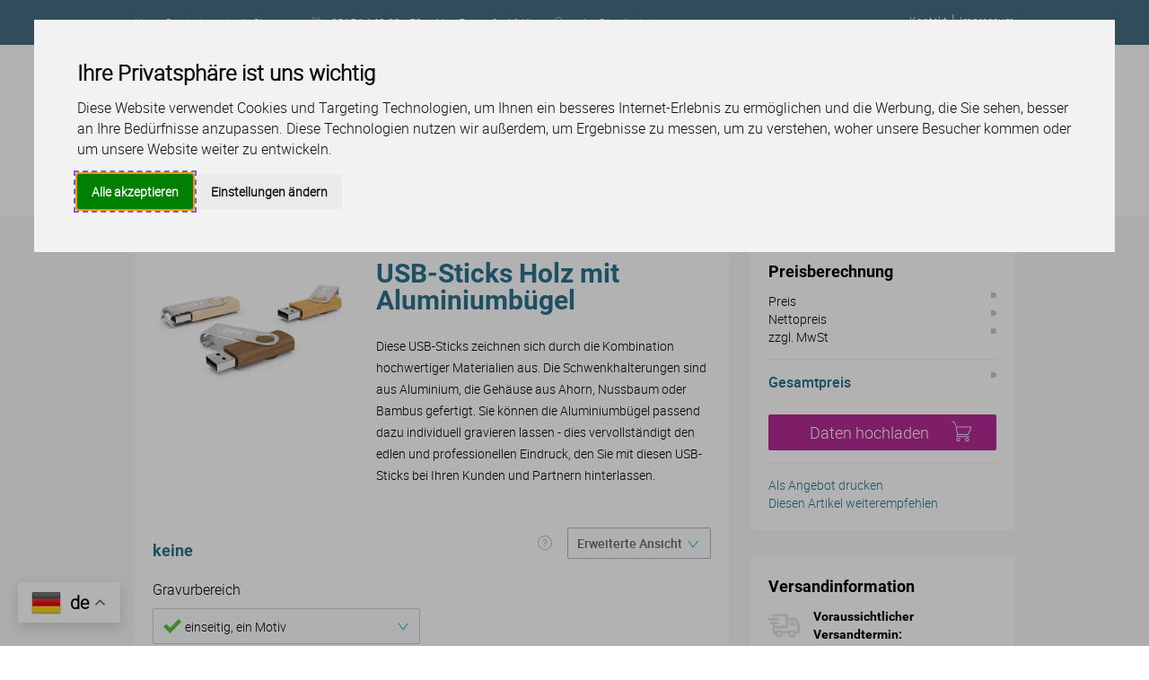

--- FILE ---
content_type: text/html; charset=UTF-8
request_url: https://www.muster-druckshop.de/USB-Sticks-Holz-mit-Aluminiumbuegel.htm
body_size: 24379
content:
                        <!DOCTYPE html>
<html lang="de">
<head>
            
    <meta charset="UTF-8">
    <meta name="viewport" content="width=device-width, initial-scale=1">
                

        
    <title>
                    Bestelloptionen: USB-Sticks Holz mit Aluminiumbügel
            </title>
    

    
        

        <!--<script async src="https://www.googletagmanager.com/gtag/js?id="></script>-->
    <!--<script>
        window.dataLayer = window.dataLayer || [];
        function gtag() {
            dataLayer.push(arguments);
        }
        gtag('js', new Date());
        gtag('config', '');
    </script>-->
    
    
    <!-- Cookie Consent by https://www.PrivacyPolicies.com -->
<script type="text/javascript" src="//www.privacypolicies.com/public/cookie-consent/3.1.0/cookie-consent.js"></script>
<script type="text/javascript">
document.addEventListener('DOMContentLoaded', function () {
cookieconsent.run({"notice_banner_type":"interstitial","consent_type":"express","palette":"light","language":"de","website_name":"Muster Druckshop"});
});
</script>

<noscript>Cookie Consent by <a href="https://www.PrivacyPolicies.com/cookie-consent/" rel="nofollow">PrivacyPolicies.com</a></noscript>
<!-- End Cookie Consent -->

<!--<script async
    src="https://maps.googleapis.com/maps/api/js?key=AIzaSyA5cAF1Ne2AgH2CDH5zLNsnYowrl48GgMs">
</script>-->
<div class="gtranslate_wrapper"></div>
<script>window.gtranslateSettings = {"default_language":"de","detect_browser_language":true,"url_structure":"sub_domain","languages":["de","en"],"wrapper_selector":".gtranslate_wrapper","flag_style":"3d"}</script>
<script src="https://cdn.gtranslate.net/widgets/latest/float.js" defer></script>

    

    <!-- Google Tag Manager Datalayer -->
    
            
<script>
    if (typeof(dataLayer) !== "undefined") {
        dataLayer.push({ ecommerce: null });  // Clear the previous ecommerce object.
        dataLayer.push({
            event: "view_item",
            ecommerce: {
                currency: "EUR",
                value: ,
                items: [
                    {
                        item_id: "1112061951",
                        item_name: "USB-Sticks Holz mit Aluminiumbügel"
                    }
                ]
            }
        });
    }
</script>

        
    <!-- End Google Tag Manager Datalayer -->

    
    <link rel="preload" href="/tpl/ds_master/assets/font/roboto-medium-webfont.woff" as="font" type="font/woff2" crossorigin="">
    <link rel="preload" href="/tpl/ds_master/assets/font/roboto-light-webfont.woff" as="font" type="font/woff2" crossorigin="">
    <link rel="preload" href="/tpl/ds_master/assets/font/druckshop-premium.woff" as="font" type="font/woff2" crossorigin="">
    <link rel="preload" href="/tpl/ds_master/assets/font/Roboto-Bold.woff" as="font" type="font/woff2" crossorigin="">
    <link rel="preload" href="/tpl/ds_master/assets/font/fa-regular-400.woff2" as="font" type="font/woff2" crossorigin="">
    <link rel="preload" href="/tpl/ds_master/assets/font/fa-solid-900.woff2" as="font" type="font/woff2" crossorigin="">
    

        

                        <link rel="stylesheet" href="/tpl/ds_master/data/application_pre.css?bbv=1764061833577" >
            <link rel="stylesheet" href="/tpl/ds_master/data/application.css?bbv=1764061833577" >
            
    
    <link rel="stylesheet" href="/tpl/ds_master/data/responsive.css?bbv=1764061833577" media="(max-width: 1280px)" >
        <link rel="stylesheet" href="/tpl/ds_master/script/select2/css/select2.min.css?bbv=1764061833577" >
            <link rel="stylesheet" href="/tpl/ds_master/data/extension.css?bbv=1764061833577" >
        <!-- BFSG -->
    <link rel="stylesheet" href="/tpl/ds_master/data/bfsg.css?bbv=1764061833577" >
    
    <!-- Navigation with articles -->
        <link rel="stylesheet" href="/tpl/ds_master/data/navbar_mega.css?bbv=1764061833577"  media="(min-width: 767px)" >
        <!-- Slider 2.0 -->
        
    <link rel="stylesheet" href="/tpl/ds_master/data/custom.css?bbv=1764061833577" >
    <link rel="stylesheet" href="image.php?f=/customer_media/724/css/layout.css&t=cm" >
    

    
        <link rel="icon" href="image.php?t=cm&f=customer_media/724/favicon/db4bf208c7ef3178e46d718cbaa53c84.ico" >
        

        
        <script type="application/ld+json">
    {
      "@context": "https://schema.org",
      "@type": "Corporation",
      "name": "Lead-Print",
      "alternateName": "Andre Hausmann",
      "url": "www.muster-druckshop.de",
      "logo": "www.muster-druckshop.de/userfiles/724/7f32492dcf20f4072cf3e2df601f8237.svg",
      "contactPoint": {
        "@type": "ContactPoint",
        "telephone": "02154 / 48 09 - 50",
        "contactType": "sales",
        "areaServed": "",
        "availableLanguage": ["de"]
      },
      "sameAs": [
        ""
      ]
    }
    </script>

    <script type="application/ld+json">
    {
      "@context": "https://schema.org",
      "@type": "OfficeEquipmentStore",
      "name": "Lead-Print",
      "image": "www.muster-druckshop.de/userfiles/724/7f32492dcf20f4072cf3e2df601f8237.svg",
      "@id": "",
      "url": "www.muster-druckshop.de",
      "telephone": "02154 / 48 09 - 50",
      "priceRange": "Eur",
      "address": {
        "@type": "PostalAddress",
        "streetAddress": "Hanns-Martin-Schleyer-Str. 35",
        "addressLocality": "Willich",
        "postalCode": "47877",
        "addressCountry": "de"
      },
      "geo": {
        "@type": "GeoCoordinates",
        "latitude": ,
        "longitude": 
      },
      "openingHoursSpecification": [
              ],
      "sameAs": [
        ""
      ]
    }
    </script>

            <script type="application/ld+json">
        {
            "@context": "https://schema.org/",
            "@type": "Product",
            "name": "USB-Sticks Holz mit Aluminiumbügel",
            "image": "www.muster-druckshop.de/image.php?f=",
            "description": "",
            "brand": {
                "@type": "Brand",
                "name": "Lead-Print"
             },
            "offers": {
                "@type": "Offer",
                "url": "www.muster-druckshop.de/USB-Sticks-Holz-mit-Aluminiumbuegel.htm",
                "priceCurrency": "EUR",
                "price": "",
                "availability": "https://schema.org/OnlineOnly"
            }
        }
        </script>
    
    
    

    
    <script src="/tpl/ds_master/script/lazysizes/lazysizes.min.js" async></script>
        <script src="/tpl/ds_master/script/navbar_mega/modernizr.js" async></script>
        
</head>


<body data-printwarehouse-api-token="eyJ0eXAiOiJKV1QiLCJhbGciOiJSUzI1NiJ9.[base64].[base64]" data-printwarehouse-base-url="https://printwarehouse.printshop-server.com/api"  data-printwarehouse-product-type="standard" data-client-id="724">
<header class="main cf">
    <div id="service-bar">
    <div class="wrp">
        <span class="label_claim">Unser Serviceteam berät Sie gerne</span>
        <span class="label_tel">02154 / 48 09 - 50</span>
        <span class="label_opening-hours">Mo - Fr von 9 - 16 Uhr</span>
        <span class="label_mail"><a href="mailto:sales@lead-print.com">sales@lead-print.com</a></span>

        <nav>
            <ul>
                                <li><a href="/kontakt.htm">Kontakt</a></li>
                <li>|</li>
                                <li><a href="impressum.htm">Impressum</a></li>
            </ul>
        </nav>
    </div>
</div>    <div class="wrp">
        
        <a id="brand-logo" href="/index.htm">
                            <img src="/userfiles/724/7f32492dcf20f4072cf3e2df601f8237.svg" alt="Logo Lead-Print" >
                    </a>
        

            <div id="header_usp">
    
    </div>
        <nav id="customer-menu">

                <form name="formsearch" class="search" method="get" action="/category.htm">
    <label for="search" aria-label="search"></label>        <input type="text" name="sSuche" id="search" required  value="Ihr Suchbegriff" onfocus="if(this.value == this.defaultValue) this.value = '';" onblur="if(!this.value) this.value = this.defaultValue;" >
        <input class="headerSearchSubmit" type="submit" value="&nbsp;">

</form>

    
    
    <button data-modal="login" class="menu-item-login  login_status_red" title="Login">
            </button>


    <a class="menu-item-cart" title="Warenkorb" href="/cart_first.htm?viewcart=1">
        <span class="count">0</span>
    </a>

    <div class="modal" id="login">
                    <form method="post" action="/konto_login.htm" name="formLogin">
                            <label for="emailhead">E-Mail/Kd-Nr.
                <input type="text" name="kundennr" id="emailhead" value="E-Mail/Kd-Nr." placeholder="E-Mail/Kd-Nr." >
                </label>
                <label for="kundenpasswort">Passwort
                <input name="kundenpasswort" type="text" id="kundenpasswort" value="Passwort" placeholder="Passwort" onfocus="this.value=''; this.type='password';">
                </label>
            
            <input type="hidden" name="DoLogin" id="DoLogin" value="1" >
            <button class="btn" name="kundenholensubmit" type="submit" id="kundenholensubmit" value="Einloggen">Einloggen</button>

            <a href="/pw_lost.htm">Passwort vergessen</a>
            <a href="/adresse.htm?onlyreg=1&">Registrieren</a>
                            </form>
    </div>

    </nav>    </div>
</header>
<button type="button" id="offcanvas_open" aria-label="Navigation öffnen" >

</button>

<nav id="offcanvas">
    <header class="cf">
        <button type="button" id="offcanvas_close" aria-label="Navigation schließen" ></button>
    </header>
        <form id="mainSearchOffcanvas" name="formsearch" method="get" action="/category.htm">

            <label for="offcanvasSearch">Suche</label>
            <input required="" type="text" name="sSuche" id="offcanvasSearch" value="" placeholder="Ihr Suchbegriff">
            <button type="submit" aria-label="Suchen"></button>

    </form>
        <div id="shortcut_menu" class="cf">
        <a href="/cart_first.htm" class="btn cart">
            <span class="count">0</span>
        </a>
        <a href="/konto_login.htm"  class="btn login"><span style="opacity: 0; height: 0; position: absolute;">Login</span></a>
    </div>

    <div class="clr"></div>
    
    <ul id="offcanvas_productmenu">
        <li><a href="/index.htm">Home</a></li>
        <li><h3>Produkte</h3>
            <ul>
                
                                
                                <li class="menu-item-0">
                    <a href="/unsere-top-produkte.htm">
                        Top Produkte
                                            </a>
                                        <ul>
                                                <li class="children has-parent">
                            <a href="/Bloecke-Schreibbloecke-guenstig-bedrucken.htm">Blöcke</a>
                        </li>
                                                <li class="children has-parent">
                            <a href="/Briefpapier-Briefboegen-guenstig-drucken.htm">Briefpapier</a>
                        </li>
                                                <li class="children has-parent">
                            <a href="/Broschueren-guenstig-schnell-drucken.htm">Broschüren</a>
                        </li>
                                                <li class="children has-parent">
                            <a href="/Faltblaetter-Falzflyer-guenstig-drucken.htm">Faltblätter</a>
                        </li>
                                                <li class="children has-parent">
                            <a href="/Flyer-preiswert-schnell-drucken.htm">Flyer</a>
                        </li>
                                                <li class="children has-parent">
                            <a href="/Mappen-guenstig-schnell-drucken.htm">Mappen</a>
                        </li>
                                                <li class="children has-parent">
                            <a href="/Poster-Plakate-guenstig-drucken.htm">Plakate</a>
                        </li>
                                                <li class="children has-parent">
                            <a href="/Visitenkarten-vom-Experten-preiswert-schnell-drucken.htm">Visitenkarten</a>
                        </li>
                                                <li class="children has-parent">
                            <a href="/pitchprintdemo.htm">Pitchprint Demoshop</a>
                        </li>
                                            </ul>
                                    </li>
                                                
                                <li class="menu-item-1">
                    <a href="/Druckprodukte,category,30452.html">
                        Druckprodukte
                                            </a>
                                        <ul>
                                                <li class="children has-parent">
                            <a href="/Anhaenger,category,30453.html">Anhänger</a>
                        </li>
                                                <li class="children has-parent">
                            <a href="/Aufkleber,category,30445.html">Aufkleber</a>
                        </li>
                                                <li class="children has-parent">
                            <a href="/Boxen_und_Aufsteller,category,30454.html">Boxen und Aufsteller</a>
                        </li>
                                                <li class="children has-parent">
                            <a href="/Becher,category,30455.html">Becher</a>
                        </li>
                                                <li class="children has-parent">
                            <a href="/Taschen_Tueten_amp_Beutel,category,30435.html">Taschen, Tüten &amp; Beutel</a>
                        </li>
                                                <li class="children has-parent">
                            <a href="/Bloecke-Schreibbloecke-guenstig-bedrucken.htm">Blöcke</a>
                        </li>
                                                <li class="children has-parent">
                            <a href="/Briefpapier-Briefboegen-guenstig-drucken.htm">Briefpapier</a>
                        </li>
                                                <li class="children has-parent">
                            <a href="/Briefumschlaege,category,30459.html">Briefumschläge</a>
                        </li>
                                                <li class="children has-parent">
                            <a href="/Broschueren-guenstig-schnell-drucken.htm">Broschüren</a>
                        </li>
                                                <li class="children has-parent">
                            <a href="/Durchschreibesaetze,category,30465.html">Durchschreibesätze</a>
                        </li>
                                                <li class="children has-parent">
                            <a href="/Kontrollbaender_und_Einlassbaender,category,30466.html">Kontrollbänder und Einlassbänder </a>
                        </li>
                                                <li class="children has-parent">
                            <a href="/Eintrittskarten,category,30467.html">Eintrittskarten</a>
                        </li>
                                                <li class="children has-parent">
                            <a href="/Faltblaetter-Falzflyer-guenstig-drucken.htm">Faltblätter</a>
                        </li>
                                                <li class="children has-parent">
                            <a href="/Flyer-preiswert-schnell-drucken.htm">Flyer</a>
                        </li>
                                                <li class="children has-parent">
                            <a href="/Speise_und_Getraenkekarten,category,30470.html">Speise- und Getränkekarten</a>
                        </li>
                                                <li class="children has-parent">
                            <a href="/Gruss_und_Einladungskarten,category,30471.html">Gruß- und Einladungskarten</a>
                        </li>
                                                <li class="children has-parent">
                            <a href="/Haftnotizen,category,30472.html">Haftnotizen</a>
                        </li>
                                                <li class="children has-parent">
                            <a href="/Kalender,category,30473.html">Kalender</a>
                        </li>
                                                <li class="children has-parent">
                            <a href="/Kartenhuellen_und_Tickethuellen,category,30474.html">Kartenhüllen und Tickethüllen</a>
                        </li>
                                                <li class="children has-parent">
                            <a href="/Kataloge,category,30475.html">Kataloge</a>
                        </li>
                                                <li class="children has-parent">
                            <a href="/Mappen-guenstig-schnell-drucken.htm">Mappen</a>
                        </li>
                                                <li class="children has-parent">
                            <a href="/Multimedia_CD_DVD,category,30477.html">Multimedia CD/DVD</a>
                        </li>
                                                <li class="children has-parent">
                            <a href="/Notizbuecher_amp_Notizhefte,category,30478.html">Notizbücher &amp; Notizhefte</a>
                        </li>
                                                <li class="children has-parent">
                            <a href="/Ordner,category,30479.html">Ordner</a>
                        </li>
                                                <li class="children has-parent">
                            <a href="/Papiertragetaschen_Tueten,category,30480.html">Papiertragetaschen, Tüten</a>
                        </li>
                                                <li class="children has-parent">
                            <a href="/Poster-Plakate-guenstig-drucken.htm">Plakate</a>
                        </li>
                                                <li class="children has-parent">
                            <a href="/Plastikkarten,category,30482.html">Plastikkarten</a>
                        </li>
                                                <li class="children has-parent">
                            <a href="/Postkarten,category,30483.html">Postkarten</a>
                        </li>
                                                <li class="children has-parent">
                            <a href="/Visitenkarten-vom-Experten-preiswert-schnell-drucken.htm">Visitenkarten</a>
                        </li>
                                                <li class="children has-parent">
                            <a href="/Stempel_amp_Stempelzubehoer,category,30501.html">Stempel &amp; Stempelzubehör</a>
                        </li>
                                                <li class="children has-parent">
                            <a href="/Zusatzartikel_fuer_Druckprodukte,category,30485.html">Zusatzartikel für Druckprodukte</a>
                        </li>
                                                <li class="children has-parent">
                            <a href="/Sonstiges,category,30456.html">Sonstiges</a>
                        </li>
                                            </ul>
                                    </li>
                                                
                                <li class="menu-item-2">
                    <a href="/Werbetechnik,category,30419.html">
                        Werbetechnik
                                            </a>
                                        <ul>
                                                <li class="children has-parent">
                            <a href="/Planen_amp_Banner,category,30420.html">Planen &amp; Banner</a>
                        </li>
                                                <li class="children has-parent">
                            <a href="/Platten_amp_Schilder,category,30421.html">Platten &amp; Schilder</a>
                        </li>
                                                <li class="children has-parent">
                            <a href="/Deko_amp_Kleinsysteme,category,30422.html">Deko &amp; Kleinsysteme</a>
                        </li>
                                                <li class="children has-parent">
                            <a href="/Roll_Ups_amp_Displays,category,30423.html">Roll Ups &amp; Displays</a>
                        </li>
                                                <li class="children has-parent">
                            <a href="/Werbedisplays,category,30424.html">Werbedisplays</a>
                        </li>
                                                <li class="children has-parent">
                            <a href="/Outdoor_Promotion,category,30425.html">Outdoor Promotion</a>
                        </li>
                                                <li class="children has-parent">
                            <a href="/Fahnen_amp_Flaggen,category,30426.html">Fahnen &amp; Flaggen</a>
                        </li>
                                                <li class="children has-parent">
                            <a href="/Sitzelemente_amp_Moebel,category,30427.html">Sitzelemente &amp; Möbel</a>
                        </li>
                                                <li class="children has-parent">
                            <a href="/Werbebanner,category,30428.html">Werbebanner</a>
                        </li>
                                                <li class="children has-parent">
                            <a href="/Folien_amp_Klebefolien,category,30429.html">Folien &amp; Klebefolien</a>
                        </li>
                                                <li class="children has-parent">
                            <a href="/Messestand,category,30430.html">Messestand</a>
                        </li>
                                            </ul>
                                    </li>
                                                
                                <li class="menu-item-3">
                    <a href="/Artikeltypen.htm">
                        Artikeltypen
                                            </a>
                                    </li>
                                                
                                <li class="menu-item-4">
                    <a href="/postdemo.htm">
                        Demo Postversand
                                            </a>
                                        <ul>
                                                <li class="children has-parent">
                            <a href="/demopost.htm">Postwurfspezial Demo</a>
                        </li>
                                                <li class="children has-parent">
                            <a href="/PostAktuell-demo.htm">PostAktuell Demo</a>
                        </li>
                                            </ul>
                                    </li>
                                                
                                <li class="menu-item-5">
                    <a href="/Werbeartikel,category,30431.html">
                        Werbeartikel
                                            </a>
                                        <ul>
                                                <li class="children has-parent">
                            <a href="/Kugelschreiber_amp_Stifte,category,30432.html">Kugelschreiber &amp; Stifte</a>
                        </li>
                                                <li class="children has-parent">
                            <a href="/Getraenkedosen_amp_Flaschen,category,30433.html">Getränkedosen &amp; Flaschen</a>
                        </li>
                                                <li class="children has-parent">
                            <a href="/Elektronik_amp_Technik,category,30434.html">Elektronik &amp; Technik</a>
                        </li>
                                                <li class="children has-parent">
                            <a href="/Taschen_Tueten_amp_Beutel,category,30435.html">Taschen, Tüten &amp; Beutel</a>
                        </li>
                                                <li class="children has-parent">
                            <a href="/Wellness_amp_Kosmetik,category,30436.html">Wellness &amp; Kosmetik</a>
                        </li>
                                                <li class="children has-parent">
                            <a href="/Streuartikel_amp_Promotion,category,30437.html">Streuartikel &amp; Promotion</a>
                        </li>
                                                <li class="children has-parent">
                            <a href="/Freizeit_Sport_amp_Spiel,category,30438.html">Freizeit, Sport &amp; Spiel</a>
                        </li>
                                                <li class="children has-parent">
                            <a href="/Auto_amp_Reisen,category,30906.html">Auto &amp; Reisen</a>
                        </li>
                                                <li class="children has-parent">
                            <a href="/Werkzeuge_amp_Handwerk,category,30439.html">Werkzeuge &amp; Handwerk</a>
                        </li>
                                                <li class="children has-parent">
                            <a href="/Suesse_Werbung_amp_Snacks,category,30440.html">Süße Werbung &amp; Snacks</a>
                        </li>
                                                <li class="children has-parent">
                            <a href="/Kueche_amp_Haushalt,category,30441.html">Küche &amp; Haushalt</a>
                        </li>
                                                <li class="children has-parent">
                            <a href="/Buero_amp_Computer,category,30442.html">Büro &amp; Computer</a>
                        </li>
                                            </ul>
                                    </li>
                                                
                                <li class="menu-item-6">
                    <a href="/Kleidung_amp_Textilien,category,30443.html">
                        Kleidung &amp; Textilien 
                                            </a>
                                        <ul>
                                                <li class="children has-parent">
                            <a href="/Taschen_Tueten_amp_Beutel,category,30435.html">Taschen, Tüten &amp; Beutel</a>
                        </li>
                                                <li class="children has-parent">
                            <a href="/Zubehoer_fuer_Textilien,category,30521.html">Zubehör für Textilien</a>
                        </li>
                                            </ul>
                                    </li>
                                                
                                                
                                                
                                                
                                                                <li class="menu-item-more"><a href="/overview.htm">Mehr anzeigen</a></li>
                            </ul>
        </li>
                                <li> <a href="/serviceundsupport.htm" class="dataTopMenu">Service</a></li>
                                <li> <a href="/layoutunddesign.htm" class="dataTopMenu">Layout & Design</a></li>
                                <li> <a href="/reseller-flyeralarm-whitelabel.htm" class="dataTopMenu">Reseller werden</a></li>
                                                                                                                                                            </ul>

    <ul>
        <li><h3>Service-Center</h3></li>
                        <li><a href="/cms.htm?c=sonderanfrage">Sonderanfrage</a></li>
                                <li><a href="/kontakt.htm">Kontakt</a></li>
                <li><a href="/cms.htm?c=agb">AGB</a></li>
        <li><a href="/adresse.htm?onlyreg=1&">Registrieren</a></li>
    </ul>
    </nav><!-- Navigation with articles -->
<nav id="navbar" class="mega" aria-label="Main menu">
    <div class="wrp">
        <div class="cd-dropdown-wrapper">
            <a class="cd-dropdown-trigger" href="JavaScript:Void(0);">Produkte</a>

            <nav class="cd-dropdown">
                <h2>Produkte</h2>
                <a href="JavaScript:Void(0);" class="cd-close">Close</a>
                <ul class="cd-dropdown-content">

                                        <li class="has-children">

                    <a href="/unsere-top-produkte.htm">Top Produkte</a>
                                        <ul class="cd-secondary-dropdown is-hidden">
                        <li class="go-back"><a href="JavaScript:Void(0);">Alle categorie&euml;n</a></li>
                        
                                                
                        <li class="has-children"><a href="/Bloecke-Schreibbloecke-guenstig-bedrucken.htm" >Blöcke</a>
                            <ul class="is-hidden">

                                <li class="go-back"><a href="JavaScript:Void(0);">Top Produkte</a></li>
                                                                                                    <li><a href="/Collegebloecke-mit-Perforation.htm">Collegeblöcke mit Perforation</a></li>
                                                                    <li><a href="/Flipchart-Bloecke.htm">Flipchart-Blöcke</a></li>
                                                                
                            </ul>
                        </li>
                                                
                        <li class="has-children"><a href="/Briefpapier-Briefboegen-guenstig-drucken.htm" >Briefpapier</a>
                            <ul class="is-hidden">

                                <li class="go-back"><a href="JavaScript:Void(0);">Top Produkte</a></li>
                                                                                                    <li><a href="/briefpapier_klassiker.htm">Briefpapier Klassiker</a></li>
                                                                
                            </ul>
                        </li>
                                                
                        <li class="has-children"><a href="/Broschueren-guenstig-schnell-drucken.htm" >Broschüren</a>
                            <ul class="is-hidden">

                                <li class="go-back"><a href="JavaScript:Void(0);">Top Produkte</a></li>
                                                                                                    <li><a href="/Testbroschuere.htm">Broschüre (Digitaldruck)</a></li>
                                                                
                            </ul>
                        </li>
                                                
                        <li class="has-children"><a href="/Faltblaetter-Falzflyer-guenstig-drucken.htm" >Faltblätter</a>
                            <ul class="is-hidden">

                                <li class="go-back"><a href="JavaScript:Void(0);">Top Produkte</a></li>
                                                                                                    <li><a href="/faltblaetter_dreibruch_fensterfalz.htm">Faltblätter, Dreibruch-Fensterfalz</a></li>
                                                                    <li><a href="/Faltblaetter-Pyramidenfalz.htm">Faltblätter, Pyramidenfalz</a></li>
                                                                    <li><a href="/Faltblaetter-Quadratfalz.htm">Faltblätter, Quadratfalz</a></li>
                                                                    <li><a href="/Faltblaetter-Treppenfalz.htm">Faltblätter, Treppenfalz</a></li>
                                                                
                            </ul>
                        </li>
                                                
                        <li class="has-children"><a href="/Flyer-preiswert-schnell-drucken.htm" >Flyer</a>
                            <ul class="is-hidden">

                                <li class="go-back"><a href="JavaScript:Void(0);">Top Produkte</a></li>
                                                                                                    <li><a href="/Flyer-Klassiker.htm">Flyer Klassiker</a></li>
                                                                    <li><a href="/Flyer-mit-Exklusiv-Veredelung.htm">Flyer mit Exklusiv-Veredelung</a></li>
                                                                    <li><a href="/Flyer-aus-Exklusiv-Material.htm">Flyer aus Exklusiv-Material</a></li>
                                                                    <li><a href="/Flyer-Umwelt-und-Natur.htm">Flyer Umwelt und Natur</a></li>
                                                                
                            </ul>
                        </li>
                                                
                        <li class="has-children"><a href="/Mappen-guenstig-schnell-drucken.htm" >Mappen</a>
                            <ul class="is-hidden">

                                <li class="go-back"><a href="JavaScript:Void(0);">Top Produkte</a></li>
                                                                                                    <li><a href="/mappen_2_teilig_mit_laschen_und_heftschlitz.htm">Mappen 2-teilig mit Laschen und Heftschlitz</a></li>
                                                                    <li><a href="/mappen_2_teilig_mit_laschen_hochformat.htm">Mappen 2-teilig mit Laschen, Hochformat</a></li>
                                                                    <li><a href="/Mappen-aus-Kunststoff-mit-Gummiband.htm">Mappen aus Kunststoff mit Gummiband</a></li>
                                                                    <li><a href="/mappen_mit_verschlusslasche.htm">Mappen mit Verschlusslasche</a></li>
                                                                
                            </ul>
                        </li>
                                                
                        <li class="has-children"><a href="/Poster-Plakate-guenstig-drucken.htm" >Plakate</a>
                            <ul class="is-hidden">

                                <li class="go-back"><a href="JavaScript:Void(0);">Top Produkte</a></li>
                                                                                                    <li><a href="/Allwetterplakat-mit-Folienbeschichtung.htm">Allwetterplakat mit Folienbeschichtung</a></li>
                                                                    <li><a href="/plakate_im_digital_und_offsetdruck_ab_1_stueck,detail,1112088199.html">Plakate im Digital- und Offsetdruck, ab 1 Stück</a></li>
                                                                    <li><a href="/Plakate-im-Set-Digitaldruck-2-30-Stueck-.htm">Plakate im Set (Digitaldruck, 2 – 30 Stück)</a></li>
                                                                    <li><a href="/plakate_umwelt_und_natur.htm">Plakate Umwelt und Natur</a></li>
                                                                
                            </ul>
                        </li>
                                                
                        <li class="has-children"><a href="/Visitenkarten-vom-Experten-preiswert-schnell-drucken.htm" >Visitenkarten</a>
                            <ul class="is-hidden">

                                <li class="go-back"><a href="JavaScript:Void(0);">Top Produkte</a></li>
                                                                                                    <li><a href="/klappvisitenkarten_aus_spezialmaterial.htm">Klappvisitenkarten aus Spezialmaterial</a></li>
                                                                    <li><a href="/klappvisitenkarten_klassiker.htm">Klappvisitenkarten Klassiker</a></li>
                                                                    <li><a href="/klappvisitenkarten_mit_veredelung.htm">Klappvisitenkarten mit Veredelung</a></li>
                                                                    <li><a href="/Visitenkarten-aus-Exklusiv-Material.htm">Visitenkarten aus Exklusiv-Material</a></li>
                                                                    <li><a href="/Visitenkarten-Klassiker.htm">Visitenkarten Klassiker</a></li>
                                                                    <li><a href="/visitenkarten_klassiker_qfp.htm">Visitenkarten Klassiker (qfp)</a></li>
                                                                    <li><a href="/Visitenkarten-mit-Exklusiv-Veredelung.htm">Visitenkarten mit Exklusiv-Veredelung</a></li>
                                                                    <li><a href="/Visitenkarten-Umwelt-und-Natur.htm">Visitenkarten Umwelt und Natur</a></li>
                                                                
                            </ul>
                        </li>
                                                
                        <li class="has-children"><a href="/pitchprintdemo.htm" >Pitchprint Demoshop</a>
                            <ul class="is-hidden">

                                <li class="go-back"><a href="JavaScript:Void(0);">Top Produkte</a></li>
                                
                            </ul>
                        </li>
                                            </ul>
                                        </li>
                                        <li class="has-children">

                    <a href="/Druckprodukte,category,30452.html">Druckprodukte</a>
                                        <ul class="cd-secondary-dropdown is-hidden">
                        <li class="go-back"><a href="JavaScript:Void(0);">Alle categorie&euml;n</a></li>
                        
                                                
                        <li class="has-children"><a href="/Anhaenger,category,30453.html" >Anhänger</a>
                            <ul class="is-hidden">

                                <li class="go-back"><a href="JavaScript:Void(0);">Druckprodukte</a></li>
                                                                                                    <li><a href="/Produkt-und-Geschenkanhaenger.htm">Produkt- und Geschenkanhänger</a></li>
                                                                    <li><a href="/tuerhaenger.htm">Türhänger</a></li>
                                                                
                            </ul>
                        </li>
                                                
                        <li class="has-children"><a href="/Aufkleber,category,30445.html" >Aufkleber</a>
                            <ul class="is-hidden">

                                <li class="go-back"><a href="JavaScript:Void(0);">Druckprodukte</a></li>
                                                                                                    <li><a href="/Abloesbare-Aufkleber.htm">Ablösbare Aufkleber</a></li>
                                                                    <li><a href="/aufkleber_mit_veredelung.htm">Aufkleber mit Veredelung</a></li>
                                                                    <li><a href="/Extrem-stark-haftende-Aufkleber.htm">Extrem stark haftende Aufkleber</a></li>
                                                                    <li><a href="/gel_aufkleber_doming.htm">Gel-Aufkleber (Doming)</a></li>
                                                                    <li><a href="/Kaelte-und-hitzebestaendige-Aufkleber.htm">Kälte- und hitzebeständige Aufkleber</a></li>
                                                                    <li><a href="/Neon-Aufkleber.htm">Neon-Aufkleber</a></li>
                                                                    <li><a href="/Vegane-Indoor-Aufkleber.htm">Vegane Indoor-Aufkleber</a></li>
                                                                    <li><a href="/Vegane-Outdoor-Aufkleber.htm">Vegane Outdoor-Aufkleber</a></li>
                                                                
                            </ul>
                        </li>
                                                
                        <li class="has-children"><a href="/Boxen_und_Aufsteller,category,30454.html" >Boxen und Aufsteller</a>
                            <ul class="is-hidden">

                                <li class="go-back"><a href="JavaScript:Void(0);">Druckprodukte</a></li>
                                                                                                    <li><a href="/Aufsteller-klassisch.htm">Aufsteller klassisch</a></li>
                                                                
                            </ul>
                        </li>
                                                
                        <li class="has-children"><a href="/Becher,category,30455.html" >Becher</a>
                            <ul class="is-hidden">

                                <li class="go-back"><a href="JavaScript:Void(0);">Druckprodukte</a></li>
                                                                                                    <li><a href="/Bio-Becher-doppelwandig.htm">Bio-Becher, doppelwandig</a></li>
                                                                    <li><a href="/Getraenkebecher-einwandig.htm">Getränkebecher, einwandig</a></li>
                                                                    <li><a href="/reUUSI-Becher.htm">reUUSI Becher</a></li>
                                                                
                            </ul>
                        </li>
                                                
                        <li class="has-children"><a href="/Taschen_Tueten_amp_Beutel,category,30435.html" >Taschen, Tüten &amp; Beutel</a>
                            <ul class="is-hidden">

                                <li class="go-back"><a href="JavaScript:Void(0);">Druckprodukte</a></li>
                                                                                                    <li><a href="/Bio-Baumwolltaschen-Classic.htm">Bio-Baumwolltaschen Classic</a></li>
                                                                    <li><a href="/Bio-Baumwolltaschen-Premium.htm">Bio-Baumwolltaschen Premium</a></li>
                                                                    <li><a href="/Faltbare-Einkaufskoerbe.htm">Faltbare Einkaufskörbe</a></li>
                                                                    <li><a href="/faltbare_einkaufstaschen.htm">Faltbare Einkaufstaschen</a></li>
                                                                    <li><a href="/Kuehltaschen-klein.htm">Kühltaschen klein</a></li>
                                                                    <li><a href="/Recycling-Taschen.htm">Recycling-Taschen</a></li>
                                                                
                            </ul>
                        </li>
                                                
                        <li class="has-children"><a href="/Bloecke-Schreibbloecke-guenstig-bedrucken.htm" >Blöcke</a>
                            <ul class="is-hidden">

                                <li class="go-back"><a href="JavaScript:Void(0);">Druckprodukte</a></li>
                                                                                                    <li><a href="/Collegebloecke-mit-Perforation.htm">Collegeblöcke mit Perforation</a></li>
                                                                    <li><a href="/Flipchart-Bloecke.htm">Flipchart-Blöcke</a></li>
                                                                
                            </ul>
                        </li>
                                                
                        <li class="has-children"><a href="/Briefpapier-Briefboegen-guenstig-drucken.htm" >Briefpapier</a>
                            <ul class="is-hidden">

                                <li class="go-back"><a href="JavaScript:Void(0);">Druckprodukte</a></li>
                                                                                                    <li><a href="/briefpapier_klassiker.htm">Briefpapier Klassiker</a></li>
                                                                
                            </ul>
                        </li>
                                                
                        <li class="has-children"><a href="/Briefumschlaege,category,30459.html" >Briefumschläge</a>
                            <ul class="is-hidden">

                                <li class="go-back"><a href="JavaScript:Void(0);">Druckprodukte</a></li>
                                                                                                    <li><a href="/briefumschlaege_partiell_bedruckt.htm">Briefumschläge partiell bedruckt</a></li>
                                                                    <li><a href="/Briefumschlaege-mit-Fenster-links-haftklebend.htm">Briefumschläge mit Fenster links, haftklebend</a></li>
                                                                    <li><a href="/Briefumschlaege-mit-Fenster-rechts-haftklebend.htm">Briefumschläge mit Fenster rechts, haftklebend</a></li>
                                                                    <li><a href="/Briefumschlaege-ohne-Fenster-haftklebend.htm">Briefumschläge ohne Fenster, haftklebend</a></li>
                                                                    <li><a href="/Briefumschlaege-nassklebend.htm">Briefumschläge nassklebend</a></li>
                                                                    <li><a href="/Versandtaschen.htm">Versandtaschen</a></li>
                                                                
                            </ul>
                        </li>
                                                
                        <li class="has-children"><a href="/Broschueren-guenstig-schnell-drucken.htm" >Broschüren</a>
                            <ul class="is-hidden">

                                <li class="go-back"><a href="JavaScript:Void(0);">Druckprodukte</a></li>
                                                                                                    <li><a href="/Testbroschuere.htm">Broschüre (Digitaldruck)</a></li>
                                                                
                            </ul>
                        </li>
                                                
                        <li class="has-children"><a href="/Durchschreibesaetze,category,30465.html" >Durchschreibesätze</a>
                            <ul class="is-hidden">

                                <li class="go-back"><a href="JavaScript:Void(0);">Druckprodukte</a></li>
                                
                            </ul>
                        </li>
                                                
                        <li class="has-children"><a href="/Kontrollbaender_und_Einlassbaender,category,30466.html" >Kontrollbänder und Einlassbänder </a>
                            <ul class="is-hidden">

                                <li class="go-back"><a href="JavaScript:Void(0);">Druckprodukte</a></li>
                                                                                                    <li><a href="/Kontrollbaender-aus-Tyvek.htm">Kontrollbänder aus Tyvek®</a></li>
                                                                    <li><a href="/Kontrollbaender-aus-Tyvek-unbedruckt.htm">Kontrollbänder aus Tyvek®, unbedruckt</a></li>
                                                                    <li><a href="/Kontrollbaender-Stoff-bedruckt.htm">Kontrollbänder Stoff, bedruckt</a></li>
                                                                    <li><a href="/Kontrollbaender-Vinyl-unbedruckt.htm">Kontrollbänder Vinyl, unbedruckt</a></li>
                                                                
                            </ul>
                        </li>
                                                
                        <li class="has-children"><a href="/Eintrittskarten,category,30467.html" >Eintrittskarten</a>
                            <ul class="is-hidden">

                                <li class="go-back"><a href="JavaScript:Void(0);">Druckprodukte</a></li>
                                                                                                    <li><a href="/eintrittskarten.htm">Eintrittskarten</a></li>
                                                                
                            </ul>
                        </li>
                                                
                        <li class="has-children"><a href="/Faltblaetter-Falzflyer-guenstig-drucken.htm" >Faltblätter</a>
                            <ul class="is-hidden">

                                <li class="go-back"><a href="JavaScript:Void(0);">Druckprodukte</a></li>
                                                                                                    <li><a href="/faltblaetter_dreibruch_fensterfalz.htm">Faltblätter, Dreibruch-Fensterfalz</a></li>
                                                                    <li><a href="/Faltblaetter-Pyramidenfalz.htm">Faltblätter, Pyramidenfalz</a></li>
                                                                    <li><a href="/Faltblaetter-Quadratfalz.htm">Faltblätter, Quadratfalz</a></li>
                                                                    <li><a href="/Faltblaetter-Treppenfalz.htm">Faltblätter, Treppenfalz</a></li>
                                                                
                            </ul>
                        </li>
                                                
                        <li class="has-children"><a href="/Flyer-preiswert-schnell-drucken.htm" >Flyer</a>
                            <ul class="is-hidden">

                                <li class="go-back"><a href="JavaScript:Void(0);">Druckprodukte</a></li>
                                                                                                    <li><a href="/Flyer-Klassiker.htm">Flyer Klassiker</a></li>
                                                                    <li><a href="/Flyer-mit-Exklusiv-Veredelung.htm">Flyer mit Exklusiv-Veredelung</a></li>
                                                                    <li><a href="/Flyer-aus-Exklusiv-Material.htm">Flyer aus Exklusiv-Material</a></li>
                                                                    <li><a href="/Flyer-Umwelt-und-Natur.htm">Flyer Umwelt und Natur</a></li>
                                                                
                            </ul>
                        </li>
                                                
                        <li class="has-children"><a href="/Speise_und_Getraenkekarten,category,30470.html" >Speise- und Getränkekarten</a>
                            <ul class="is-hidden">

                                <li class="go-back"><a href="JavaScript:Void(0);">Druckprodukte</a></li>
                                
                            </ul>
                        </li>
                                                
                        <li class="has-children"><a href="/Gruss_und_Einladungskarten,category,30471.html" >Gruß- und Einladungskarten</a>
                            <ul class="is-hidden">

                                <li class="go-back"><a href="JavaScript:Void(0);">Druckprodukte</a></li>
                                                                                                    <li><a href="/Gruss-und-Einladungskarten-Klassiker.htm">Gruß- und Einladungskarten Klassiker</a></li>
                                                                    <li><a href="/weihnachtskarten_mit_design_individuell.htm">Weihnachtskarten mit Design, individuell</a></li>
                                                                
                            </ul>
                        </li>
                                                
                        <li class="has-children"><a href="/Haftnotizen,category,30472.html" >Haftnotizen</a>
                            <ul class="is-hidden">

                                <li class="go-back"><a href="JavaScript:Void(0);">Druckprodukte</a></li>
                                
                            </ul>
                        </li>
                                                
                        <li class="has-children"><a href="/Kalender,category,30473.html" >Kalender</a>
                            <ul class="is-hidden">

                                <li class="go-back"><a href="JavaScript:Void(0);">Druckprodukte</a></li>
                                                                                                    <li><a href="/taschenkalender_mit_schutzumschlag.htm">Taschenkalender mit Schutzumschlag</a></li>
                                                                    <li><a href="/Tischkalender-mit-verlaengerter-Rueckpappe.htm">Tischkalender mit verlängerter Rückpappe</a></li>
                                                                    <li><a href="/tischkalender_mit_wire_o_bindung_und_auffaltbarer_stuetze.htm">Tischkalender mit Wire-O-Bindung und auffaltbarer Stütze</a></li>
                                                                    <li><a href="/Wandkalender-mit-Rueckendrahtheftung.htm">Wandkalender mit Rückendrahtheftung</a></li>
                                                                
                            </ul>
                        </li>
                                                
                        <li class="has-children"><a href="/Kartenhuellen_und_Tickethuellen,category,30474.html" >Kartenhüllen und Tickethüllen</a>
                            <ul class="is-hidden">

                                <li class="go-back"><a href="JavaScript:Void(0);">Druckprodukte</a></li>
                                                                                                    <li><a href="/Kartenhuellen-Basic.htm">Kartenhüllen Basic</a></li>
                                                                
                            </ul>
                        </li>
                                                
                        <li class="has-children"><a href="/Kataloge,category,30475.html" >Kataloge</a>
                            <ul class="is-hidden">

                                <li class="go-back"><a href="JavaScript:Void(0);">Druckprodukte</a></li>
                                                                                                    <li><a href="/softcover_offsetdruck_ab_auflage_200_20000_stueck.htm">Softcover (Offsetdruck) ab Auflage 200 - 20.000 Stück</a></li>
                                                                    <li><a href="/Softcover-Budget-Offsetdruck-.htm">Softcover Budget (Offsetdruck)</a></li>
                                                                
                            </ul>
                        </li>
                                                
                        <li class="has-children"><a href="/Mappen-guenstig-schnell-drucken.htm" >Mappen</a>
                            <ul class="is-hidden">

                                <li class="go-back"><a href="JavaScript:Void(0);">Druckprodukte</a></li>
                                                                                                    <li><a href="/mappen_2_teilig_mit_laschen_und_heftschlitz.htm">Mappen 2-teilig mit Laschen und Heftschlitz</a></li>
                                                                    <li><a href="/mappen_2_teilig_mit_laschen_hochformat.htm">Mappen 2-teilig mit Laschen, Hochformat</a></li>
                                                                    <li><a href="/Mappen-aus-Kunststoff-mit-Gummiband.htm">Mappen aus Kunststoff mit Gummiband</a></li>
                                                                    <li><a href="/mappen_mit_verschlusslasche.htm">Mappen mit Verschlusslasche</a></li>
                                                                
                            </ul>
                        </li>
                                                
                        <li class="has-children"><a href="/Multimedia_CD_DVD,category,30477.html" >Multimedia CD/DVD</a>
                            <ul class="is-hidden">

                                <li class="go-back"><a href="JavaScript:Void(0);">Druckprodukte</a></li>
                                
                            </ul>
                        </li>
                                                
                        <li class="has-children"><a href="/Notizbuecher_amp_Notizhefte,category,30478.html" >Notizbücher &amp; Notizhefte</a>
                            <ul class="is-hidden">

                                <li class="go-back"><a href="JavaScript:Void(0);">Druckprodukte</a></li>
                                                                                                    <li><a href="/Notizbuecher-Exklusiv.htm">Notizbücher Exklusiv</a></li>
                                                                    <li><a href="/notizbuecher_filz.htm">Notizbücher Filz</a></li>
                                                                    <li><a href="/Notizbuecher-Hardcover-kariert-blanko-Digitaldruck-.htm">Notizbücher Hardcover kariert / blanko (Digitaldruck)</a></li>
                                                                    <li><a href="/Notizbuecher-Kunstleder-Basic.htm">Notizbücher Kunstleder Basic</a></li>
                                                                    <li><a href="/notizbuecher_softcover_digitaldruck.htm">Notizbücher Softcover (Digitaldruck)</a></li>
                                                                    <li><a href="/Notizbuecher-Softcover-Natur.htm">Notizbücher Softcover Natur</a></li>
                                                                    <li><a href="/Notizhefte.htm">Notizhefte</a></li>
                                                                
                            </ul>
                        </li>
                                                
                        <li class="has-children"><a href="/Ordner,category,30479.html" >Ordner</a>
                            <ul class="is-hidden">

                                <li class="go-back"><a href="JavaScript:Void(0);">Druckprodukte</a></li>
                                                                                                    <li><a href="/Ordner-mit-Kombimechanik.htm">Ordner mit Kombimechanik</a></li>
                                                                
                            </ul>
                        </li>
                                                
                        <li class="has-children"><a href="/Papiertragetaschen_Tueten,category,30480.html" >Papiertragetaschen, Tüten</a>
                            <ul class="is-hidden">

                                <li class="go-back"><a href="JavaScript:Void(0);">Druckprodukte</a></li>
                                                                                                    <li><a href="/papiertragetasche_mit_papierkordel_vollflaechig_bedruckbar_kleinauflage.htm">Papiertragetasche mit Papierkordel, vollflächig bedruckbar, Kleinauflage</a></li>
                                                                    <li><a href="/Papiertragetaschen-holzfrei.htm">Papiertragetaschen holzfrei</a></li>
                                                                
                            </ul>
                        </li>
                                                
                        <li class="has-children"><a href="/Poster-Plakate-guenstig-drucken.htm" >Plakate</a>
                            <ul class="is-hidden">

                                <li class="go-back"><a href="JavaScript:Void(0);">Druckprodukte</a></li>
                                                                                                    <li><a href="/Allwetterplakat-mit-Folienbeschichtung.htm">Allwetterplakat mit Folienbeschichtung</a></li>
                                                                    <li><a href="/plakate_im_digital_und_offsetdruck_ab_1_stueck,detail,1112088199.html">Plakate im Digital- und Offsetdruck, ab 1 Stück</a></li>
                                                                    <li><a href="/Plakate-im-Set-Digitaldruck-2-30-Stueck-.htm">Plakate im Set (Digitaldruck, 2 – 30 Stück)</a></li>
                                                                    <li><a href="/plakate_umwelt_und_natur.htm">Plakate Umwelt und Natur</a></li>
                                                                
                            </ul>
                        </li>
                                                
                        <li class="has-children"><a href="/Plastikkarten,category,30482.html" >Plastikkarten</a>
                            <ul class="is-hidden">

                                <li class="go-back"><a href="JavaScript:Void(0);">Druckprodukte</a></li>
                                
                            </ul>
                        </li>
                                                
                        <li class="has-children"><a href="/Postkarten,category,30483.html" >Postkarten</a>
                            <ul class="is-hidden">

                                <li class="go-back"><a href="JavaScript:Void(0);">Druckprodukte</a></li>
                                                                                                    <li><a href="/postkarten_din_formate.htm">Postkarten, DIN-Formate</a></li>
                                                                    <li><a href="/postkarten_quadrat.htm">Postkarten, Quadrat</a></li>
                                                                
                            </ul>
                        </li>
                                                
                        <li class="has-children"><a href="/Visitenkarten-vom-Experten-preiswert-schnell-drucken.htm" >Visitenkarten</a>
                            <ul class="is-hidden">

                                <li class="go-back"><a href="JavaScript:Void(0);">Druckprodukte</a></li>
                                                                                                    <li><a href="/klappvisitenkarten_aus_spezialmaterial.htm">Klappvisitenkarten aus Spezialmaterial</a></li>
                                                                    <li><a href="/klappvisitenkarten_klassiker.htm">Klappvisitenkarten Klassiker</a></li>
                                                                    <li><a href="/klappvisitenkarten_mit_veredelung.htm">Klappvisitenkarten mit Veredelung</a></li>
                                                                    <li><a href="/Visitenkarten-aus-Exklusiv-Material.htm">Visitenkarten aus Exklusiv-Material</a></li>
                                                                    <li><a href="/Visitenkarten-Klassiker.htm">Visitenkarten Klassiker</a></li>
                                                                    <li><a href="/visitenkarten_klassiker_qfp.htm">Visitenkarten Klassiker (qfp)</a></li>
                                                                    <li><a href="/Visitenkarten-mit-Exklusiv-Veredelung.htm">Visitenkarten mit Exklusiv-Veredelung</a></li>
                                                                    <li><a href="/Visitenkarten-Umwelt-und-Natur.htm">Visitenkarten Umwelt und Natur</a></li>
                                                                
                            </ul>
                        </li>
                                                
                        <li class="has-children"><a href="/Stempel_amp_Stempelzubehoer,category,30501.html" >Stempel &amp; Stempelzubehör</a>
                            <ul class="is-hidden">

                                <li class="go-back"><a href="JavaScript:Void(0);">Druckprodukte</a></li>
                                                                                                    <li><a href="/Stempel-Green-Line-inkl-Textplatte-und-Stempelkissen.htm">Stempel Green Line inkl. Textplatte und Stempelkissen</a></li>
                                                                
                            </ul>
                        </li>
                                                
                        <li class="has-children"><a href="/Zusatzartikel_fuer_Druckprodukte,category,30485.html" >Zusatzartikel für Druckprodukte</a>
                            <ul class="is-hidden">

                                <li class="go-back"><a href="JavaScript:Void(0);">Druckprodukte</a></li>
                                
                            </ul>
                        </li>
                                                
                        <li class="has-children"><a href="/Sonstiges,category,30456.html" >Sonstiges</a>
                            <ul class="is-hidden">

                                <li class="go-back"><a href="JavaScript:Void(0);">Druckprodukte</a></li>
                                                                                                    <li><a href="/Bierdeckel.htm">Bierdeckel</a></li>
                                                                    <li><a href="/Geschenkpapier.htm">Geschenkpapier</a></li>
                                                                    <li><a href="/Gutscheinheft.htm">Gutscheinheft</a></li>
                                                                    <li><a href="/Klebeband.htm">Klebeband</a></li>
                                                                    <li><a href="/lunchservietten_1_4_falz.htm">Lunchservietten 1/4 Falz</a></li>
                                                                    <li><a href="/Tischsets.htm">Tischsets</a></li>
                                                                    <li><a href="/Untersetzer.htm">Untersetzer</a></li>
                                                                
                            </ul>
                        </li>
                                            </ul>
                                        </li>
                                        <li class="has-children">

                    <a href="/Werbetechnik,category,30419.html">Werbetechnik</a>
                                        <ul class="cd-secondary-dropdown is-hidden">
                        <li class="go-back"><a href="JavaScript:Void(0);">Alle categorie&euml;n</a></li>
                        
                                                
                        <li class="has-children"><a href="/Planen_amp_Banner,category,30420.html" >Planen &amp; Banner</a>
                            <ul class="is-hidden">

                                <li class="go-back"><a href="JavaScript:Void(0);">Werbetechnik</a></li>
                                                                                                    <li><a href="/Planen-beidseitig-bedruckt.htm">Planen beidseitig bedruckt</a></li>
                                                                    <li><a href="/planen_fuer_absperrgitter.htm">Planen für Absperrgitter</a></li>
                                                                    <li><a href="/planen_rechteck_neu.htm">Planen, Rechteck</a></li>
                                                                
                            </ul>
                        </li>
                                                
                        <li class="has-children"><a href="/Platten_amp_Schilder,category,30421.html" >Platten &amp; Schilder</a>
                            <ul class="is-hidden">

                                <li class="go-back"><a href="JavaScript:Void(0);">Werbetechnik</a></li>
                                                                                                    <li><a href="/hartschaumplatte.htm">Hartschaumplatte</a></li>
                                                                    <li><a href="/Klemmstaender.htm">Klemmständer</a></li>
                                                                    <li><a href="/Acrylglas-Direktdruck.htm">Acrylglas Direktdruck</a></li>
                                                                
                            </ul>
                        </li>
                                                
                        <li class="has-children"><a href="/Deko_amp_Kleinsysteme,category,30422.html" >Deko &amp; Kleinsysteme</a>
                            <ul class="is-hidden">

                                <li class="go-back"><a href="JavaScript:Void(0);">Werbetechnik</a></li>
                                                                                                    <li><a href="/Deko-Banner-beidseitig-bedruckt-System-inkl-Druck.htm">Deko-Banner beidseitig bedruckt, System inkl. Druck</a></li>
                                                                    <li><a href="/dekokissen.htm">Dekokissen</a></li>
                                                                    <li><a href="/leinwandbilder.htm">Leinwandbilder</a></li>
                                                                    <li><a href="/Roll-Up-Duo-Outdoor-Druck.htm">Roll-Up Duo Outdoor, Druck</a></li>
                                                                    <li><a href="/tisch_flag_system_inkl_druck.htm">Tisch-Flag, System inkl. Druck</a></li>
                                                                    <li><a href="/X-Banner-mini-Druck.htm">X-Banner mini, Druck</a></li>
                                                                    <li><a href="/X-Banner-mini-System.htm">X-Banner mini, System</a></li>
                                                                    <li><a href="/X-Banner-Mini-System-inkl-Druck.htm">X-Banner Mini, System inkl. Druck</a></li>
                                                                
                            </ul>
                        </li>
                                                
                        <li class="has-children"><a href="/Roll_Ups_amp_Displays,category,30423.html" >Roll Ups &amp; Displays</a>
                            <ul class="is-hidden">

                                <li class="go-back"><a href="JavaScript:Void(0);">Werbetechnik</a></li>
                                                                                                    <li><a href="/Roll-Up-Basic-System-inkl-Druck.htm">Roll-Up Basic, System inkl. Druck</a></li>
                                                                    <li><a href="/roll_up_classic_ersatzdruck.htm">Roll-Up Classic, Ersatzdruck</a></li>
                                                                    <li><a href="/Roll-Up-Color-Druck.htm">Roll-Up Color, Druck</a></li>
                                                                    <li><a href="/Roll-Up-Color-System-inkl-Druck.htm">Roll-Up Color, System inkl. Druck</a></li>
                                                                    <li><a href="/roll_up_comfort_system_inkl_druck.htm">Roll-Up Comfort, System inkl. Druck</a></li>
                                                                    <li><a href="/Roll-Up-Duo-Outdoor-System.htm">Roll-Up Duo Outdoor, System  </a></li>
                                                                    <li><a href="/Roll-Up-Duo-Outdoor-System-inkl-Druck.htm">Roll-Up Duo Outdoor, System inkl. Druck</a></li>
                                                                    <li><a href="/Roll-Up-mit-wechselbarer-Kassette-nur-Druck.htm">Roll-Up mit wechselbarer Kassette, nur Druck</a></li>
                                                                    <li><a href="/Roll-Up-XXL-nur-Druck.htm">Roll-Up XXL, nur Druck</a></li>
                                                                    <li><a href="/Roll-Up-XXL-System-mit-Druck.htm">Roll-Up XXL, System mit Druck</a></li>
                                                                
                            </ul>
                        </li>
                                                
                        <li class="has-children"><a href="/Werbedisplays,category,30424.html" >Werbedisplays</a>
                            <ul class="is-hidden">

                                <li class="go-back"><a href="JavaScript:Void(0);">Werbetechnik</a></li>
                                                                                                    <li><a href="/Faltdisplays,category,30492.html">Faltdisplays</a></li>
                                                                    <li><a href="/L_Display,category,30493.html">L-Display</a></li>
                                                                    <li><a href="/Magnetrahmen_Displays,category,30503.html">Magnetrahmen-Displays</a></li>
                                                                    <li><a href="/Standdisplays,category,30504.html">Standdisplays</a></li>
                                                                    <li><a href="/X_Banner,category,30502.html">X-Banner</a></li>
                                                                    <li><a href="/Spannrahmen_Stellwand,category,30494.html">Spannrahmen Stellwand</a></li>
                                                                    <li><a href="/Kundenstopper,category,30491.html">Kundenstopper</a></li>
                                
                                
                            </ul>
                        </li>
                                                
                        <li class="has-children"><a href="/Outdoor_Promotion,category,30425.html" >Outdoor Promotion</a>
                            <ul class="is-hidden">

                                <li class="go-back"><a href="JavaScript:Void(0);">Werbetechnik</a></li>
                                
                            </ul>
                        </li>
                                                
                        <li class="has-children"><a href="/Fahnen_amp_Flaggen,category,30426.html" >Fahnen &amp; Flaggen</a>
                            <ul class="is-hidden">

                                <li class="go-back"><a href="JavaScript:Void(0);">Werbetechnik</a></li>
                                                                                                    <li><a href="/hissflaggen_fuer_masten_ohne_ausleger.htm">Hissflaggen für Masten ohne Ausleger</a></li>
                                                                    <li><a href="/window_flag_outdoor_system_inkl_druck.htm">Window-Flag Outdoor, System inkl. Druck</a></li>
                                                                
                            </ul>
                        </li>
                                                
                        <li class="has-children"><a href="/Sitzelemente_amp_Moebel,category,30427.html" >Sitzelemente &amp; Möbel</a>
                            <ul class="is-hidden">

                                <li class="go-back"><a href="JavaScript:Void(0);">Werbetechnik</a></li>
                                                                                                    <li><a href="/Sitzwuerfelbezug.htm">Sitzwürfelbezug</a></li>
                                                                
                            </ul>
                        </li>
                                                
                        <li class="has-children"><a href="/Werbebanner,category,30428.html" >Werbebanner</a>
                            <ul class="is-hidden">

                                <li class="go-back"><a href="JavaScript:Void(0);">Werbetechnik</a></li>
                                                                                                    <li><a href="/Planen_amp_Banner,category,30420.html">Planen &amp; Banner</a></li>
                                                                    <li><a href="/L_Display,category,30493.html">L-Display</a></li>
                                                                    <li><a href="/Roll_Ups_amp_Displays,category,30423.html">Roll Ups &amp; Displays</a></li>
                                                                    <li><a href="/X_Banner,category,30502.html">X-Banner</a></li>
                                
                                
                            </ul>
                        </li>
                                                
                        <li class="has-children"><a href="/Folien_amp_Klebefolien,category,30429.html" >Folien &amp; Klebefolien</a>
                            <ul class="is-hidden">

                                <li class="go-back"><a href="JavaScript:Void(0);">Werbetechnik</a></li>
                                                                                                    <li><a href="/Adhaesionsfolie-weiss-im-Wunschformat.htm">Adhäsionsfolie, weiß im Wunschformat</a></li>
                                                                
                            </ul>
                        </li>
                                                
                        <li class="has-children"><a href="/Messestand,category,30430.html" >Messestand</a>
                            <ul class="is-hidden">

                                <li class="go-back"><a href="JavaScript:Void(0);">Werbetechnik</a></li>
                                                                                                    <li><a href="/L_Display,category,30493.html">L-Display</a></li>
                                                                    <li><a href="/Roll_Ups_amp_Displays,category,30423.html">Roll Ups &amp; Displays</a></li>
                                                                    <li><a href="/Standdisplays,category,30504.html">Standdisplays</a></li>
                                
                                
                            </ul>
                        </li>
                                            </ul>
                                        </li>
                                        <li >

                    <a href="/Artikeltypen.htm">Artikeltypen</a>
                                        </li>
                                        <li class="has-children">

                    <a href="/postdemo.htm">Demo Postversand</a>
                                        <ul class="cd-secondary-dropdown is-hidden">
                        <li class="go-back"><a href="JavaScript:Void(0);">Alle categorie&euml;n</a></li>
                        
                                                
                        <li class="has-children"><a href="/demopost.htm" >Postwurfspezial Demo</a>
                            <ul class="is-hidden">

                                <li class="go-back"><a href="JavaScript:Void(0);">Demo Postversand</a></li>
                                                                                                    <li><a href="/Postwurfspezialdemoartikel.htm">Postwurfspezial Demoartikel</a></li>
                                                                
                            </ul>
                        </li>
                                                
                        <li class="has-children"><a href="/PostAktuell-demo.htm" >PostAktuell Demo</a>
                            <ul class="is-hidden">

                                <li class="go-back"><a href="JavaScript:Void(0);">Demo Postversand</a></li>
                                                                                                    <li><a href="/Broschuere.htm">Broschüre</a></li>
                                                                    <li><a href="/Broschueren-DIN-A4.htm">Broschüren DIN A4</a></li>
                                                                
                            </ul>
                        </li>
                                            </ul>
                                        </li>
                                        <li class="has-children">

                    <a href="/Werbeartikel,category,30431.html">Werbeartikel</a>
                                        <ul class="cd-secondary-dropdown is-hidden">
                        <li class="go-back"><a href="JavaScript:Void(0);">Alle categorie&euml;n</a></li>
                        
                                                
                        <li class="has-children"><a href="/Kugelschreiber_amp_Stifte,category,30432.html" >Kugelschreiber &amp; Stifte</a>
                            <ul class="is-hidden">

                                <li class="go-back"><a href="JavaScript:Void(0);">Werbeartikel</a></li>
                                                                                                    <li><a href="/Kugelschreiber_amp_Stifte_Budget,category,30495.html">Kugelschreiber &amp; Stifte - Budget</a></li>
                                                                    <li><a href="/Kugelschreiber_amp_Stifte_Classic,category,30902.html">Kugelschreiber &amp; Stifte - Classic</a></li>
                                                                    <li><a href="/Kugelschreiber_amp_Stifte_Premium,category,30496.html">Kugelschreiber &amp; Stifte - Premium</a></li>
                                                                    <li><a href="/Kugelschreiber_amp_Stifte_aus_Umweltmaterialien,category,30497.html">Kugelschreiber &amp; Stifte aus Umweltmaterialien</a></li>
                                                                    <li><a href="/Bleistifte,category,30500.html">Bleistifte</a></li>
                                                                    <li><a href="/Faber_Castell_Kugelschreiber_amp_Stifte,category,30498.html">Faber-Castell Kugelschreiber &amp; Stifte</a></li>
                                                                    <li><a href="/Prodir_Kugelschreiber,category,30499.html">Prodir Kugelschreiber</a></li>
                                
                                
                            </ul>
                        </li>
                                                
                        <li class="has-children"><a href="/Getraenkedosen_amp_Flaschen,category,30433.html" >Getränkedosen &amp; Flaschen</a>
                            <ul class="is-hidden">

                                <li class="go-back"><a href="JavaScript:Void(0);">Werbeartikel</a></li>
                                                                                                    <li><a href="/Apfelschorle.htm">Apfelschorle</a></li>
                                                                    <li><a href="/Hugo-Dosen.htm">Hugo Dosen</a></li>
                                                                    <li><a href="/Secco-Bianco.htm">Secco Bianco</a></li>
                                                                
                            </ul>
                        </li>
                                                
                        <li class="has-children"><a href="/Elektronik_amp_Technik,category,30434.html" >Elektronik &amp; Technik</a>
                            <ul class="is-hidden">

                                <li class="go-back"><a href="JavaScript:Void(0);">Werbeartikel</a></li>
                                                                                                    <li><a href="/3-in-1-Ladekabel-als-Schluesselanhaenger.htm">3-in-1-Ladekabel als Schlüsselanhänger</a></li>
                                                                    <li><a href="/USB-Sticks-Holz-mit-Aluminiumbuegel.htm">USB-Sticks Holz mit Aluminiumbügel</a></li>
                                                                    <li><a href="/USB-Sticks-mit-Aluminiumbuegel.htm">USB-Sticks mit Aluminiumbügel</a></li>
                                                                
                            </ul>
                        </li>
                                                
                        <li class="has-children"><a href="/Taschen_Tueten_amp_Beutel,category,30435.html" >Taschen, Tüten &amp; Beutel</a>
                            <ul class="is-hidden">

                                <li class="go-back"><a href="JavaScript:Void(0);">Werbeartikel</a></li>
                                                                                                    <li><a href="/Bio-Baumwolltaschen-Classic.htm">Bio-Baumwolltaschen Classic</a></li>
                                                                    <li><a href="/Bio-Baumwolltaschen-Premium.htm">Bio-Baumwolltaschen Premium</a></li>
                                                                    <li><a href="/Faltbare-Einkaufskoerbe.htm">Faltbare Einkaufskörbe</a></li>
                                                                    <li><a href="/faltbare_einkaufstaschen.htm">Faltbare Einkaufstaschen</a></li>
                                                                    <li><a href="/Kuehltaschen-klein.htm">Kühltaschen klein</a></li>
                                                                    <li><a href="/Recycling-Taschen.htm">Recycling-Taschen</a></li>
                                                                
                            </ul>
                        </li>
                                                
                        <li class="has-children"><a href="/Wellness_amp_Kosmetik,category,30436.html" >Wellness &amp; Kosmetik</a>
                            <ul class="is-hidden">

                                <li class="go-back"><a href="JavaScript:Void(0);">Werbeartikel</a></li>
                                                                                                    <li><a href="/Erfrischungstuecher-Basic.htm">Erfrischungstücher Basic</a></li>
                                                                    <li><a href="/Lippenpflegestifte-Basic.htm">Lippenpflegestifte Basic</a></li>
                                                                    <li><a href="/Pflasterboxen.htm">Pflasterboxen</a></li>
                                                                    <li><a href="/Reinigungstuecher-Basic.htm">Reinigungstücher Basic</a></li>
                                                                    <li><a href="/Taschentuecher.htm">Taschentücher</a></li>
                                                                
                            </ul>
                        </li>
                                                
                        <li class="has-children"><a href="/Streuartikel_amp_Promotion,category,30437.html" >Streuartikel &amp; Promotion</a>
                            <ul class="is-hidden">

                                <li class="go-back"><a href="JavaScript:Void(0);">Werbeartikel</a></li>
                                                                                                    <li><a href="/Antistressbaelle,category,30910.html">Antistressbälle</a></li>
                                                                    <li><a href="/Streichhoelzer,category,30505.html">Streichhölzer</a></li>
                                                                    <li><a href="/Schluesselanhaenger,category,30506.html">Schlüsselanhänger</a></li>
                                                                    <li><a href="/Flaschenoeffner,category,30507.html">Flaschenöffner</a></li>
                                                                    <li><a href="/Buttons,category,30508.html">Buttons</a></li>
                                                                    <li><a href="/Weihnachtskugeln,category,30509.html">Weihnachtskugeln</a></li>
                                                                    <li><a href="/Lanyards,category,30510.html">Lanyards</a></li>
                                                                    <li><a href="/Feuerzeuge,category,30907.html">Feuerzeuge</a></li>
                                                                    <li><a href="/Ohrstoepsel,category,30901.html">Ohrstöpsel</a></li>
                                
                                
                            </ul>
                        </li>
                                                
                        <li class="has-children"><a href="/Freizeit_Sport_amp_Spiel,category,30438.html" >Freizeit, Sport &amp; Spiel</a>
                            <ul class="is-hidden">

                                <li class="go-back"><a href="JavaScript:Void(0);">Werbeartikel</a></li>
                                                                                                    <li><a href="/2in1_kissen_und_decke.htm">2-in-1 Kissen und Decke</a></li>
                                                                    <li><a href="/hoptimisten.htm">Hoptimisten</a></li>
                                                                
                            </ul>
                        </li>
                                                
                        <li class="has-children"><a href="/Auto_amp_Reisen,category,30906.html" >Auto &amp; Reisen</a>
                            <ul class="is-hidden">

                                <li class="go-back"><a href="JavaScript:Void(0);">Werbeartikel</a></li>
                                                                                                    <li><a href="/kennzeichenhalter.htm">Kennzeichenhalter</a></li>
                                                                
                            </ul>
                        </li>
                                                
                        <li class="has-children"><a href="/Werkzeuge_amp_Handwerk,category,30439.html" >Werkzeuge &amp; Handwerk</a>
                            <ul class="is-hidden">

                                <li class="go-back"><a href="JavaScript:Void(0);">Werbeartikel</a></li>
                                
                            </ul>
                        </li>
                                                
                        <li class="has-children"><a href="/Suesse_Werbung_amp_Snacks,category,30440.html" >Süße Werbung &amp; Snacks</a>
                            <ul class="is-hidden">

                                <li class="go-back"><a href="JavaScript:Void(0);">Werbeartikel</a></li>
                                                                                                    <li><a href="/Bedruckte-Pralinen.htm">Bedruckte Pralinen</a></li>
                                                                    <li><a href="/Fruchtgummis-10-g.htm">Fruchtgummis 10 g</a></li>
                                                                    <li><a href="/Schokoladenfiguren.htm">Schokoladenfiguren</a></li>
                                                                    <li><a href="/Schokotaler.htm">Schokotaler</a></li>
                                                                
                            </ul>
                        </li>
                                                
                        <li class="has-children"><a href="/Kueche_amp_Haushalt,category,30441.html" >Küche &amp; Haushalt</a>
                            <ul class="is-hidden">

                                <li class="go-back"><a href="JavaScript:Void(0);">Werbeartikel</a></li>
                                                                                                    <li><a href="/bio_mueslischalen.htm">Bio-Müslischalen</a></li>
                                                                
                            </ul>
                        </li>
                                                
                        <li class="has-children"><a href="/Buero_amp_Computer,category,30442.html" >Büro &amp; Computer</a>
                            <ul class="is-hidden">

                                <li class="go-back"><a href="JavaScript:Void(0);">Werbeartikel</a></li>
                                                                                                    <li><a href="/polyclean_gripcleaner_4_in_1_mikrofasertuch.htm">Polyclean GripCleaner 4-in-1 Microfasertücher</a></li>
                                                                    <li><a href="/taschenrechner.htm">Taschenrechner</a></li>
                                                                
                            </ul>
                        </li>
                                            </ul>
                                        </li>
                                        <li class="has-children">

                    <a href="/Kleidung_amp_Textilien,category,30443.html">Kleidung &amp; Textilien </a>
                                        <ul class="cd-secondary-dropdown is-hidden">
                        <li class="go-back"><a href="JavaScript:Void(0);">Alle categorie&euml;n</a></li>
                        
                                                
                        <li class="has-children"><a href="/Taschen_Tueten_amp_Beutel,category,30435.html" >Taschen, Tüten &amp; Beutel</a>
                            <ul class="is-hidden">

                                <li class="go-back"><a href="JavaScript:Void(0);">Kleidung &amp; Textilien </a></li>
                                                                                                    <li><a href="/Bio-Baumwolltaschen-Classic.htm">Bio-Baumwolltaschen Classic</a></li>
                                                                    <li><a href="/Bio-Baumwolltaschen-Premium.htm">Bio-Baumwolltaschen Premium</a></li>
                                                                    <li><a href="/Faltbare-Einkaufskoerbe.htm">Faltbare Einkaufskörbe</a></li>
                                                                    <li><a href="/faltbare_einkaufstaschen.htm">Faltbare Einkaufstaschen</a></li>
                                                                    <li><a href="/Kuehltaschen-klein.htm">Kühltaschen klein</a></li>
                                                                    <li><a href="/Recycling-Taschen.htm">Recycling-Taschen</a></li>
                                                                
                            </ul>
                        </li>
                                                
                        <li class="has-children"><a href="/Zubehoer_fuer_Textilien,category,30521.html" >Zubehör für Textilien</a>
                            <ul class="is-hidden">

                                <li class="go-back"><a href="JavaScript:Void(0);">Kleidung &amp; Textilien </a></li>
                                                                                                    <li><a href="/Textiltransfers-mehrfarbig.htm">Textiltransfers mehrfarbig</a></li>
                                                                
                            </ul>
                        </li>
                                            </ul>
                                        </li>
                                        <li class="has-children">

                    <a href="/Aufkleber_amp_Etiketten,category,30444.html">Aufkleber &amp; Etiketten</a>
                                        <ul class="cd-secondary-dropdown is-hidden">
                        <li class="go-back"><a href="JavaScript:Void(0);">Alle categorie&euml;n</a></li>
                        
                                                
                        <li class="has-children"><a href="/Aufkleber,category,30445.html" >Aufkleber</a>
                            <ul class="is-hidden">

                                <li class="go-back"><a href="JavaScript:Void(0);">Aufkleber &amp; Etiketten</a></li>
                                                                                                    <li><a href="/Abloesbare-Aufkleber.htm">Ablösbare Aufkleber</a></li>
                                                                    <li><a href="/aufkleber_mit_veredelung.htm">Aufkleber mit Veredelung</a></li>
                                                                    <li><a href="/Extrem-stark-haftende-Aufkleber.htm">Extrem stark haftende Aufkleber</a></li>
                                                                    <li><a href="/gel_aufkleber_doming.htm">Gel-Aufkleber (Doming)</a></li>
                                                                    <li><a href="/Kaelte-und-hitzebestaendige-Aufkleber.htm">Kälte- und hitzebeständige Aufkleber</a></li>
                                                                    <li><a href="/Neon-Aufkleber.htm">Neon-Aufkleber</a></li>
                                                                    <li><a href="/Vegane-Indoor-Aufkleber.htm">Vegane Indoor-Aufkleber</a></li>
                                                                    <li><a href="/Vegane-Outdoor-Aufkleber.htm">Vegane Outdoor-Aufkleber</a></li>
                                                                
                            </ul>
                        </li>
                                                
                        <li class="has-children"><a href="/Etiketten,category,30446.html" >Etiketten</a>
                            <ul class="is-hidden">

                                <li class="go-back"><a href="JavaScript:Void(0);">Aufkleber &amp; Etiketten</a></li>
                                                                                                    <li><a href="/Etiketten-auf-Rolle.htm">Etiketten auf Rolle</a></li>
                                                                
                            </ul>
                        </li>
                                            </ul>
                                        </li>
                                        <li >

                    <a href="/Schutzvorrichtung,category,30524.html">Schutzvorrichtung</a>
                                        </li>
                                        <li >

                    <a href="/Verpackungen,category,30447.html">Verpackungen</a>
                                        </li>
                                        <li class="has-children">

                    <a href="/Neue_Produkte,category,30523.html">Neue Produkte</a>
                                        <ul class="cd-secondary-dropdown is-hidden">
                        <li class="go-back"><a href="JavaScript:Void(0);">Alle categorie&euml;n</a></li>
                        
                                                
                        <li class="has-children"><a href="/Getraenkedosen_amp_Flaschen,category,30433.html" >Getränkedosen &amp; Flaschen</a>
                            <ul class="is-hidden">

                                <li class="go-back"><a href="JavaScript:Void(0);">Neue Produkte</a></li>
                                                                                                    <li><a href="/Apfelschorle.htm">Apfelschorle</a></li>
                                                                    <li><a href="/Hugo-Dosen.htm">Hugo Dosen</a></li>
                                                                    <li><a href="/Secco-Bianco.htm">Secco Bianco</a></li>
                                                                
                            </ul>
                        </li>
                                                
                        <li class="has-children"><a href="/Artikeltypen.htm" >Artikeltypen</a>
                            <ul class="is-hidden">

                                <li class="go-back"><a href="JavaScript:Void(0);">Neue Produkte</a></li>
                                
                            </ul>
                        </li>
                                                
                        <li class="has-children"><a href="/Bloecke-Schreibbloecke-guenstig-bedrucken.htm" >Blöcke</a>
                            <ul class="is-hidden">

                                <li class="go-back"><a href="JavaScript:Void(0);">Neue Produkte</a></li>
                                                                                                    <li><a href="/Collegebloecke-mit-Perforation.htm">Collegeblöcke mit Perforation</a></li>
                                                                    <li><a href="/Flipchart-Bloecke.htm">Flipchart-Blöcke</a></li>
                                                                
                            </ul>
                        </li>
                                            </ul>
                                        </li>
                                      </ul> <!-- .cd-dropdown-content -->
            </nav> <!-- .cd-dropdown -->
        </div>
                                <a href="/serviceundsupport.htm" class="topMenu">Service</a>
                                <a href="/layoutunddesign.htm" class="topMenu">Layout & Design</a>
                                <a href="/reseller-flyeralarm-whitelabel.htm" class="topMenu">Reseller werden</a>
                                                                                                                                                        
        <div class="service-menu">
            <div>
                                    <button id="serviceButton" tabindex="0"> Service-Center</button>
                    <ul class="secondLevel">
                                                                                <li><a href="/cms.htm?c=sonderanfrage">Sonderanfrage</a></li>
                                        
                                                                                                        <li class="service-menu-contact"><a href="/kontakt.htm">Kontakt</a></li>
                                        <li class="service-menu-agb"><a href="/cms.htm?c=agb">AGB</a></li>
                </ul>
            </div>
        </div>


            </div>
</nav>


<link href="/tpl/ds_master/assets/plugins/bootstrap-toastr/toastr.min.css" rel="stylesheet" type="text/css">
    
    <script src="/tpl/ds_master/script/jquery.min.js" ></script>
            <script src="/tpl/ds_master/script/jquery-migrate-3.3.3.min.js" ></script>
    <script src="/tpl/ds_master/assets/plugins/bootstrap-toastr/toastr.min.js" ></script>
<nav class="breadcrumb cf wrp">
    <ul>
        <li><a href="/index.htm">Produktübersicht</a></li>
                    <li>
                <a href="Werbeartikel,category,30431.html">Werbeartikel</a>
            </li>
                    <li>
                <a href="Elektronik-amp-Technik,category,30434.html">Elektronik &amp; Technik</a>
            </li>
                    <li>
                <a href="/USB-Sticks-Holz-mit-Aluminiumbuegel.htm">USB-Sticks Holz mit Aluminiumbügel</a>
            </li>
            </ul>
</nav>

<script type="application/ld+json">
{
  "@context": "http://schema.org",
  "@type": "BreadcrumbList",
  "itemListElement": [
  {
    "@type": "ListItem",
    "position": "0",
    "item": {
      "@id": "www.muster-druckshop.de/index.htm",
      "name": "Produktübersicht"
    }
  },
  
    
  {
    "@type": "ListItem",
    "position": "1",
    "item": {
      "@id": "Werbeartikel,category,30431.html",
      "name": "Werbeartikel"
    }
  },  
    
  {
    "@type": "ListItem",
    "position": "2",
    "item": {
      "@id": "Elektronik-amp-Technik,category,30434.html",
      "name": "Elektronik &amp; Technik"
    }
  },  
    
  {
    "@type": "ListItem",
    "position": "3",
    "item": {
      "@id": "/USB-Sticks-Holz-mit-Aluminiumbuegel.htm",
      "name": "USB-Sticks Holz mit Aluminiumbügel"
    }
  }  
    
  ]
}
</script>



<div id="modalTemplates" class="modal-cart">
    <!-- Modal content -->
    <div class="modal-content">
        <div class="modal-body">
            <h2>Bitte wählen Sie das passende Datenblatt:</h2>
            <div id="modulesPrinttemplate">
    <h3>Dateivorgaben</h3>
    <ul>
                <li id="pwDataSheet" style="display: none;">
            <a href="" id="pwDataSheetHref" data-article="1112061951" target="_blank" title="Datenblatt Allgemein"  class="clearfix">
                <span class="icon"><img src="/image.php?t=tpl&f=assets/icon/pdf.png" alt="PDF Download"></span>
                <span class="name">Datenblatt Allgemein</span>
            </a>
        </li>
                </ul>
</div>        </div>
        <span class="close">X</span>
        <div id="agb_ajax"></div>
    </div>
</div>


<main id="visual_calculation">
    
    <div class="wrp cf">
            <div id="errorMessageBox" class="hint error wrp" style="display:none;">
        <strong>Bitte beachten Sie:</strong>
        <ul>
                    </ul>
    </div>



<div id="uploaderErrorMsg" class="wrp cf hidden">
    <div class="hint_msg error wrp">
        <strong>Bitte beachten Sie:</strong>
        <ul>
            <li class="message"></li>
        </ul>
    </div>
</div>
            </div>
    
        <form name="formular_reseller" data-type="reseller.optical" id="formular_reseller" method="post" action="" enctype="multipart/form-data">
        <input type="hidden" name="pwPrice" id="pwPrice">
        <input type="hidden" name="priceValue" id="priceValue">
        <input type="hidden" name="priceHash" id="priceHash">
        <input type="hidden" name="combinationId" id="combinationId">
        <input type="hidden" name="pwReferenceId" id="pwReferenceId">
        <input type="hidden" name="pwDataSheetEncoded" id="pwDataSheetEncoded">
        <input type="hidden" name="articleId" id="articleId" value="1112061951">
        
        <div id="contentWrapper" class="wrp cf">
                <section id="calculation" class="contentwrapper left">
            <header class="head cf">
    <div id="detail_infobar">

    
                <figure id="detail_infobar_gallery">
        <picture>
                                    <source srcset='image.php?f=3bb8093bddfeb69ba791ed2607dcf7e4.jpg&webp=1&contentArea=article' type="image/webp">
                <source srcset='image.php?f=3bb8093bddfeb69ba791ed2607dcf7e4.jpg' type="image/jpeg">
                        <img src="image.php?f=3bb8093bddfeb69ba791ed2607dcf7e4.jpg" class="gallery_preview" alt="USB-Sticks Holz mit Aluminiumbügel" >
</picture>    </figure>
            



    </div>

    <div class="text ">
        <h1>USB-Sticks Holz mit Aluminiumbügel</h1>
    <small class="articleNumber"></small>
    <p class="articleDescription">Diese USB-Sticks zeichnen sich durch die Kombination hochwertiger Materialien aus. Die Schwenkhalterungen sind aus Aluminium, die Gehäuse aus Ahorn, Nussbaum oder Bambus gefertigt. Sie können die Aluminiumbügel passend dazu individuell gravieren lassen - dies vervollständigt den edlen und professionellen Eindruck, den Sie mit diesen USB-Sticks bei Ihren Kunden und Partnern hinterlassen.</p>
    </div>
</header>
            
            <div id="pp_hint" class="hidden">
                <span>Sie werden weitergeleitet!</span>
                Bitte haben Sie einen Moment Geduld...<br><br>
                <img src="https://pitchprint.io/rsc/images/loaders/spinner_new.svg" alt="Spinner" >
            </div>

            <div id="reseller_attributes" data-product-id="b9601894-7562-46e3-bfce-eacd7299d949" class="cf">
                                    <div id="selectView">
                        <fieldset>
                            <legend></legend>
                            <label><span class="info" tabindex="0">
                                <span class="tooltip">
                                    Möchten Sie durch die Konfiguration geleitet werden, nutzen Sie unsere &quot;Standard-Kalkulation&quot;. 
                      Alle Optionen auf einen Blick erhalten Sie in der Ansicht &quot;Erweiterte Kalkulation&quot;.
                                </span></span></label>
                            <select id="reseller-view" name="resellerView"  class="select">
                                <option value="0">Standard-Ansicht</option>
                                <option value="1" selected>Erweiterte Ansicht</option>
                            </select>
                        </fieldset>
                    </div>
                
                        <section class="optionGroup">
                <h2>keine</h2>
                <div class="optionWrapper">
                                        <!-- form hidden field -->
                    <input type="hidden" name="attribute[597f8193-9df3-4293-b7e6-6b23cb3308de]" id="form_field_attribute_597f8193-9df3-4293-b7e6-6b23cb3308de" value="">
                                                <!-- --------------------------fieldset normal------------------------------- -->
                            <fieldset data-action="/tpl/ds_master/1" class="select">
                                <legend></legend>
                                <span class="optionName"> Gravurbereich</span>
                                <label tabindex="0" id="label_597f8193-9df3-4293-b7e6-6b23cb3308de" class="check fakeLabel"
                                   data-attribute-id="597f8193-9df3-4293-b7e6-6b23cb3308de" data-action="/tpl/ds_master/1" aria-label="suggestion_597f8193-9df3-4293-b7e6-6b23cb3308de"><span class="option_label"></span>
                                    <input class="suggestion" placeholder="durchsuchen..." type="text"
                                           id="suggestion_597f8193-9df3-4293-b7e6-6b23cb3308de"></label>
                                <span class="warningText" id="labelWarn_597f8193-9df3-4293-b7e6-6b23cb3308de" style="display: none;"> Option wurde angepasst</span>
                                <div class="optionGroupCon select fixHeight" style="display: none;" id="optionGroupCon_597f8193-9df3-4293-b7e6-6b23cb3308de">
                                <ul id="attribute_597f8193-9df3-4293-b7e6-6b23cb3308de" style="display: none;" class="fakeSelect"
                                    data-id="597f8193-9df3-4293-b7e6-6b23cb3308de" data-action="/tpl/ds_master/1">
                                                                        <li tabindex="-1" id="option_4af22527-dcf9-4d32-ba47-369fe8ee2450" data-attribute-id="597f8193-9df3-4293-b7e6-6b23cb3308de"
                                        class="option"
                                        data-option-text="beidseitig, ein Motiv"
                                                                                data-option-id="4af22527-dcf9-4d32-ba47-369fe8ee2450" data-action="/tpl/ds_master/1">beidseitig, ein Motiv
                                                                            </li>
                                                                        <li tabindex="-1" id="option_5c192a13-4db0-4af7-b206-41e81d109b3e" data-attribute-id="597f8193-9df3-4293-b7e6-6b23cb3308de"
                                        class="option"
                                        data-option-text="beidseitig, zwei Motive"
                                                                                data-option-id="5c192a13-4db0-4af7-b206-41e81d109b3e" data-action="/tpl/ds_master/1">beidseitig, zwei Motive
                                                                            </li>
                                                                        <li tabindex="-1" id="option_6e053f6c-d035-44d5-977d-eb168ec36483" data-attribute-id="597f8193-9df3-4293-b7e6-6b23cb3308de"
                                        class="option"
                                        data-option-text="einseitig, ein Motiv"
                                                                                data-option-id="6e053f6c-d035-44d5-977d-eb168ec36483" data-action="/tpl/ds_master/1">einseitig, ein Motiv
                                                                            </li>
                                    
                                    <li class="optionHeadline" data-action="/tpl/ds_master/1">weitere Optionen:</li>
                                                                        <li tabindex="-1" id="option_disabled_4af22527-dcf9-4d32-ba47-369fe8ee2450" data-attribute-id="597f8193-9df3-4293-b7e6-6b23cb3308de"
                                        data-option-text="beidseitig, ein Motiv" data-option-id="4af22527-dcf9-4d32-ba47-369fe8ee2450"
                                                                                class="disabled option" data-action="/tpl/ds_master/1">beidseitig, ein Motiv
                                                                            </li>
                                                                        <li tabindex="-1" id="option_disabled_5c192a13-4db0-4af7-b206-41e81d109b3e" data-attribute-id="597f8193-9df3-4293-b7e6-6b23cb3308de"
                                        data-option-text="beidseitig, zwei Motive" data-option-id="5c192a13-4db0-4af7-b206-41e81d109b3e"
                                                                                class="disabled option" data-action="/tpl/ds_master/1">beidseitig, zwei Motive
                                                                            </li>
                                                                        <li tabindex="-1" id="option_disabled_6e053f6c-d035-44d5-977d-eb168ec36483" data-attribute-id="597f8193-9df3-4293-b7e6-6b23cb3308de"
                                        data-option-text="einseitig, ein Motiv" data-option-id="6e053f6c-d035-44d5-977d-eb168ec36483"
                                                                                class="disabled option" data-action="/tpl/ds_master/1">einseitig, ein Motiv
                                                                            </li>
                                                                    </ul>
                                </div>
                                <div id="listLegend_597f8193-9df3-4293-b7e6-6b23cb3308de" class="listLegend" style="display: none;">Auswahl ist in dieser Kombination nicht möglich. Ggf. ändern sich weitere Optionen</div>
                            </fieldset>
                            <!-- ---------------------------fieldset normal ENDE-------------------------- -->
                                                                                                        
                                    </div>
                

            </section>
                        <section class="optionGroup">
                <h2>Produkteigenschaften</h2>
                <div class="optionWrapper">
                                        <!-- form hidden field -->
                    <input type="hidden" name="attribute[0e39ef25-006b-4ec6-8070-35f00559b319]" id="form_field_attribute_0e39ef25-006b-4ec6-8070-35f00559b319" value="">
                                                <!-- --------------------------fieldset normal------------------------------- -->
                            <fieldset data-action="/tpl/ds_master/1" class="select">
                                <legend></legend>
                                <span class="optionName"> Kapazität</span>
                                <label tabindex="0" id="label_0e39ef25-006b-4ec6-8070-35f00559b319" class="check fakeLabel"
                                   data-attribute-id="0e39ef25-006b-4ec6-8070-35f00559b319" data-action="/tpl/ds_master/1" aria-label="suggestion_0e39ef25-006b-4ec6-8070-35f00559b319"><span class="option_label"></span>
                                    <input class="suggestion" placeholder="durchsuchen..." type="text"
                                           id="suggestion_0e39ef25-006b-4ec6-8070-35f00559b319"></label>
                                <span class="warningText" id="labelWarn_0e39ef25-006b-4ec6-8070-35f00559b319" style="display: none;"> Option wurde angepasst</span>
                                <div class="optionGroupCon select fixHeight" style="display: none;" id="optionGroupCon_0e39ef25-006b-4ec6-8070-35f00559b319">
                                <ul id="attribute_0e39ef25-006b-4ec6-8070-35f00559b319" style="display: none;" class="fakeSelect"
                                    data-id="0e39ef25-006b-4ec6-8070-35f00559b319" data-action="/tpl/ds_master/1">
                                                                        <li tabindex="-1" id="option_3959c40d-3a4f-4ddf-acfc-14ad3eeee1cd" data-attribute-id="0e39ef25-006b-4ec6-8070-35f00559b319"
                                        class="option"
                                        data-option-text="4 GB"
                                                                                data-option-id="3959c40d-3a4f-4ddf-acfc-14ad3eeee1cd" data-action="/tpl/ds_master/1">4 GB
                                                                            </li>
                                                                        <li tabindex="-1" id="option_e19f3574-b653-4eed-9cda-e1288ea667a7" data-attribute-id="0e39ef25-006b-4ec6-8070-35f00559b319"
                                        class="option"
                                        data-option-text="8 GB"
                                                                                data-option-id="e19f3574-b653-4eed-9cda-e1288ea667a7" data-action="/tpl/ds_master/1">8 GB
                                                                            </li>
                                    
                                    <li class="optionHeadline" data-action="/tpl/ds_master/1">weitere Optionen:</li>
                                                                        <li tabindex="-1" id="option_disabled_3959c40d-3a4f-4ddf-acfc-14ad3eeee1cd" data-attribute-id="0e39ef25-006b-4ec6-8070-35f00559b319"
                                        data-option-text="4 GB" data-option-id="3959c40d-3a4f-4ddf-acfc-14ad3eeee1cd"
                                                                                class="disabled option" data-action="/tpl/ds_master/1">4 GB
                                                                            </li>
                                                                        <li tabindex="-1" id="option_disabled_e19f3574-b653-4eed-9cda-e1288ea667a7" data-attribute-id="0e39ef25-006b-4ec6-8070-35f00559b319"
                                        data-option-text="8 GB" data-option-id="e19f3574-b653-4eed-9cda-e1288ea667a7"
                                                                                class="disabled option" data-action="/tpl/ds_master/1">8 GB
                                                                            </li>
                                                                    </ul>
                                </div>
                                <div id="listLegend_0e39ef25-006b-4ec6-8070-35f00559b319" class="listLegend" style="display: none;">Auswahl ist in dieser Kombination nicht möglich. Ggf. ändern sich weitere Optionen</div>
                            </fieldset>
                            <!-- ---------------------------fieldset normal ENDE-------------------------- -->
                                                                                                                            <!-- form hidden field -->
                    <input type="hidden" name="attribute[26387774-b2ce-418e-94d6-b4bf3cce9997]" id="form_field_attribute_26387774-b2ce-418e-94d6-b4bf3cce9997" value="">
                                                <!-- --------------------------fieldset icon/list------------------------------- -->
                            <fieldset class="selectOptions">
                                <legend></legend>
                                <span class="optionName">Grundfarbe</span>
                                <label tabindex="0" id="labelIcon_26387774-b2ce-418e-94d6-b4bf3cce9997" class="check fakeLabelIcon"
                                    data-attribute-id="26387774-b2ce-418e-94d6-b4bf3cce9997" aria-label="suggestion_26387774-b2ce-418e-94d6-b4bf3cce9997"><span class="option_label"></span>
                                    <input class="suggestion" placeholder="durchsuchen..." type="text"
                                           id="suggestion_26387774-b2ce-418e-94d6-b4bf3cce9997"></label>
                                <span class="warningText" id="labelIconWarn_26387774-b2ce-418e-94d6-b4bf3cce9997" style="display: none;"> Option wurde angepasst</span>

                                <div class="conOptions fakeSelectIcon" style="display: none;" id="attributeIcon_26387774-b2ce-418e-94d6-b4bf3cce9997" data-id="26387774-b2ce-418e-94d6-b4bf3cce9997">
                                    <div class="flex-container fakeSelectIconContainer" id="fakeSelectIconContainer_26387774-b2ce-418e-94d6-b4bf3cce9997" data-id="26387774-b2ce-418e-94d6-b4bf3cce9997">
                                                                                                                                
                                        <div tabindex="-1" class="panel option" id="optionIcon_5bd96e73-c753-495c-a5cb-03be70b03da1" data-attribute-id="26387774-b2ce-418e-94d6-b4bf3cce9997"
                                             data-option-text="dunkelbraun (Walnussholz)" data-option-id="5bd96e73-c753-495c-a5cb-03be70b03da1"
                                             >
                                            <span class="hoverOverlay"></span>
                                            <span id="spanType_5bd96e73-c753-495c-a5cb-03be70b03da1"
                                                  class=""></span><img
                                                src="https://admin.printshop-server.com/tpl/pwh_icons//Farbe_und_Motiv/Wallnussholz.png" alt="dunkelbraun (Walnussholz)">                                            <p>dunkelbraun (Walnussholz)</p>
                                        </div>
                                                                                                                                
                                        <div tabindex="-1" class="panel option" id="optionIcon_c9224570-1dbf-4741-828f-60579e6fe5dd" data-attribute-id="26387774-b2ce-418e-94d6-b4bf3cce9997"
                                             data-option-text="hellbraun (Ahornholz)" data-option-id="c9224570-1dbf-4741-828f-60579e6fe5dd"
                                             >
                                            <span class="hoverOverlay"></span>
                                            <span id="spanType_c9224570-1dbf-4741-828f-60579e6fe5dd"
                                                  class=""></span><img
                                                src="https://admin.printshop-server.com/tpl/pwh_icons//Farbe_und_Motiv/ahornholz.png" alt="hellbraun (Ahornholz)">                                            <p>hellbraun (Ahornholz)</p>
                                        </div>
                                                                                                                                
                                        <div tabindex="-1" class="panel option" id="optionIcon_bb3d5c3e-1e7f-45c3-8c5c-ce8b79d758cb" data-attribute-id="26387774-b2ce-418e-94d6-b4bf3cce9997"
                                             data-option-text="mittelbraun (Bambus)" data-option-id="bb3d5c3e-1e7f-45c3-8c5c-ce8b79d758cb"
                                             >
                                            <span class="hoverOverlay"></span>
                                            <span id="spanType_bb3d5c3e-1e7f-45c3-8c5c-ce8b79d758cb"
                                                  class=""></span><img
                                                src="https://admin.printshop-server.com/tpl/pwh_icons//Farbe_und_Motiv/bambusholz.png" alt="mittelbraun (Bambus)">                                            <p>mittelbraun (Bambus)</p>
                                        </div>
                                                                            </div>
                                    <span class="optionHeadline">
                                        + Weitere Auswahlmöglichkeiten:<br>
                                        <small>(ggf. ändern sich durch die Auswahl andere Optionen)</small></span>
                                    <div class="flex-container fakeSelectIconContainer">
                                                                                                                                                                                                        <div tabindex="-1" class="panel disabled option" id="optionIcon_disabled_5bd96e73-c753-495c-a5cb-03be70b03da1"
                                             data-attribute-id="26387774-b2ce-418e-94d6-b4bf3cce9997" data-option-text="dunkelbraun (Walnussholz)"
                                             data-option-id="5bd96e73-c753-495c-a5cb-03be70b03da1"
                                             >
                                                                                        <img src="https://admin.printshop-server.com/tpl/pwh_icons//Farbe_und_Motiv/Wallnussholz.png" alt="dunkelbraun (Walnussholz)">                                            <p>dunkelbraun (Walnussholz)</p></div>
                                                                                                                                                                                                        <div tabindex="-1" class="panel disabled option" id="optionIcon_disabled_c9224570-1dbf-4741-828f-60579e6fe5dd"
                                             data-attribute-id="26387774-b2ce-418e-94d6-b4bf3cce9997" data-option-text="hellbraun (Ahornholz)"
                                             data-option-id="c9224570-1dbf-4741-828f-60579e6fe5dd"
                                             >
                                                                                        <img src="https://admin.printshop-server.com/tpl/pwh_icons//Farbe_und_Motiv/ahornholz.png" alt="hellbraun (Ahornholz)">                                            <p>hellbraun (Ahornholz)</p></div>
                                                                                                                                                                                                        <div tabindex="-1" class="panel disabled option" id="optionIcon_disabled_bb3d5c3e-1e7f-45c3-8c5c-ce8b79d758cb"
                                             data-attribute-id="26387774-b2ce-418e-94d6-b4bf3cce9997" data-option-text="mittelbraun (Bambus)"
                                             data-option-id="bb3d5c3e-1e7f-45c3-8c5c-ce8b79d758cb"
                                             >
                                                                                        <img src="https://admin.printshop-server.com/tpl/pwh_icons//Farbe_und_Motiv/bambusholz.png" alt="mittelbraun (Bambus)">                                            <p>mittelbraun (Bambus)</p></div>
                                                                            </div>
                                </div>
                            </fieldset>
                            <!-- --------------------------fieldset icon/list ENDE------------------------------- -->
                                                                                                        
                                    </div>
                

            </section>
                        <section class="optionGroup">
                <h2>Bestelloptionen</h2>
                <div class="optionWrapper">
                                        <!-- form hidden field -->
                    <input type="hidden" name="attribute[29f27001-bcdb-46ca-b053-52c12b421c7e]" id="form_field_attribute_29f27001-bcdb-46ca-b053-52c12b421c7e" value="">
                                                <!-- --------------------------fieldset icon/list------------------------------- -->
                            <fieldset class="selectOptions">
                                <legend></legend>
                                <span class="optionName">Versand</span>
                                <label tabindex="0" id="labelIcon_29f27001-bcdb-46ca-b053-52c12b421c7e" class="check fakeLabelIcon"
                                    data-attribute-id="29f27001-bcdb-46ca-b053-52c12b421c7e" aria-label="suggestion_29f27001-bcdb-46ca-b053-52c12b421c7e"><span class="option_label"></span>
                                    <input class="suggestion" placeholder="durchsuchen..." type="text"
                                           id="suggestion_29f27001-bcdb-46ca-b053-52c12b421c7e"></label>
                                <span class="warningText" id="labelIconWarn_29f27001-bcdb-46ca-b053-52c12b421c7e" style="display: none;"> Option wurde angepasst</span>

                                <div class="conOptions fakeSelectIcon" style="display: none;" id="attributeIcon_29f27001-bcdb-46ca-b053-52c12b421c7e" data-id="29f27001-bcdb-46ca-b053-52c12b421c7e">
                                    <div class="flex-container fakeSelectIconContainer" id="fakeSelectIconContainer_29f27001-bcdb-46ca-b053-52c12b421c7e" data-id="29f27001-bcdb-46ca-b053-52c12b421c7e">
                                                                                                                                
                                        <div tabindex="-1" class="panel option" id="optionIcon_c721dd08-7f25-4e60-b80c-354aa59d7e6a" data-attribute-id="29f27001-bcdb-46ca-b053-52c12b421c7e"
                                             data-option-text="Standard" data-option-id="c721dd08-7f25-4e60-b80c-354aa59d7e6a"
                                             >
                                            <span class="hoverOverlay"></span>
                                            <span id="spanType_c721dd08-7f25-4e60-b80c-354aa59d7e6a"
                                                  class=""></span><img
                                                src="https://admin.printshop-server.com/tpl/pwh_icons//Versand/standard.png" alt="Standard">                                            <p>Standard</p>
                                        </div>
                                                                                                                                
                                        <div tabindex="-1" class="panel option" id="optionIcon_4d2b537c-9348-46c7-9f1e-1840165bb0fe" data-attribute-id="29f27001-bcdb-46ca-b053-52c12b421c7e"
                                             data-option-text="Express" data-option-id="4d2b537c-9348-46c7-9f1e-1840165bb0fe"
                                             >
                                            <span class="hoverOverlay"></span>
                                            <span id="spanType_4d2b537c-9348-46c7-9f1e-1840165bb0fe"
                                                  class=""></span><img
                                                src="https://admin.printshop-server.com/tpl/pwh_icons//Versand/express.png" alt="Express">                                            <p>Express</p>
                                        </div>
                                                                            </div>
                                    <span class="optionHeadline">
                                        + Weitere Auswahlmöglichkeiten:<br>
                                        <small>(ggf. ändern sich durch die Auswahl andere Optionen)</small></span>
                                    <div class="flex-container fakeSelectIconContainer">
                                                                                                                                                                                                        <div tabindex="-1" class="panel disabled option" id="optionIcon_disabled_c721dd08-7f25-4e60-b80c-354aa59d7e6a"
                                             data-attribute-id="29f27001-bcdb-46ca-b053-52c12b421c7e" data-option-text="Standard"
                                             data-option-id="c721dd08-7f25-4e60-b80c-354aa59d7e6a"
                                             >
                                                                                        <img src="https://admin.printshop-server.com/tpl/pwh_icons//Versand/standard.png" alt="Standard">                                            <p>Standard</p></div>
                                                                                                                                                                                                        <div tabindex="-1" class="panel disabled option" id="optionIcon_disabled_4d2b537c-9348-46c7-9f1e-1840165bb0fe"
                                             data-attribute-id="29f27001-bcdb-46ca-b053-52c12b421c7e" data-option-text="Express"
                                             data-option-id="4d2b537c-9348-46c7-9f1e-1840165bb0fe"
                                             >
                                                                                        <img src="https://admin.printshop-server.com/tpl/pwh_icons//Versand/express.png" alt="Express">                                            <p>Express</p></div>
                                                                            </div>
                                </div>
                            </fieldset>
                            <!-- --------------------------fieldset icon/list ENDE------------------------------- -->
                                                                                                        
                                    </div>
                

            </section>
                        <section class="optionGroup">
                <h2>Menge</h2>
                <div class="optionWrapper">
                                        <!-- form hidden field -->
                    <input type="hidden" name="attribute[1e331097-87c1-4830-9434-2822292b0652]" id="form_field_attribute_1e331097-87c1-4830-9434-2822292b0652" value="">
                                                <!-- --------------------------fieldset normal------------------------------- -->
                            <fieldset data-action="/tpl/ds_master/1" class="select">
                                <legend></legend>
                                <span class="optionName"> </span>
                                <label tabindex="0" id="label_1e331097-87c1-4830-9434-2822292b0652" class="check fakeLabel"
                                   data-attribute-id="1e331097-87c1-4830-9434-2822292b0652" data-action="/tpl/ds_master/1" aria-label="suggestion_1e331097-87c1-4830-9434-2822292b0652"><span class="option_label"></span>
                                    <input class="suggestion" placeholder="durchsuchen..." type="text"
                                           id="suggestion_1e331097-87c1-4830-9434-2822292b0652"></label>
                                <span class="warningText" id="labelWarn_1e331097-87c1-4830-9434-2822292b0652" style="display: none;"> Option wurde angepasst</span>
                                <div class="optionGroupCon select fixHeight" style="display: none;" id="optionGroupCon_1e331097-87c1-4830-9434-2822292b0652">
                                <ul id="attribute_1e331097-87c1-4830-9434-2822292b0652" style="display: none;" class="fakeSelect"
                                    data-id="1e331097-87c1-4830-9434-2822292b0652" data-action="/tpl/ds_master/1">
                                                                        <li tabindex="-1" id="option_cb5cc5b5-f4ab-4622-aca4-d362ff03004c" data-attribute-id="1e331097-87c1-4830-9434-2822292b0652"
                                        class="option"
                                        data-option-text="20"
                                                                                data-option-id="cb5cc5b5-f4ab-4622-aca4-d362ff03004c" data-action="/tpl/ds_master/1">20
                                                                                    
                                                                            </li>
                                                                        <li tabindex="-1" id="option_902607d6-9b0f-4dac-ae14-4a5ea1406ebd" data-attribute-id="1e331097-87c1-4830-9434-2822292b0652"
                                        class="option"
                                        data-option-text="40"
                                                                                data-option-id="902607d6-9b0f-4dac-ae14-4a5ea1406ebd" data-action="/tpl/ds_master/1">40
                                                                                    
                                                                            </li>
                                                                        <li tabindex="-1" id="option_bcde441a-a8f5-41a0-98c6-53de05a18eeb" data-attribute-id="1e331097-87c1-4830-9434-2822292b0652"
                                        class="option"
                                        data-option-text="50"
                                                                                data-option-id="bcde441a-a8f5-41a0-98c6-53de05a18eeb" data-action="/tpl/ds_master/1">50
                                                                                    
                                                                            </li>
                                                                        <li tabindex="-1" id="option_b44a0fc8-0bcd-4846-bab2-ef749f5a6b46" data-attribute-id="1e331097-87c1-4830-9434-2822292b0652"
                                        class="option"
                                        data-option-text="75"
                                                                                data-option-id="b44a0fc8-0bcd-4846-bab2-ef749f5a6b46" data-action="/tpl/ds_master/1">75
                                                                                    
                                                                            </li>
                                                                        <li tabindex="-1" id="option_f84bf38c-ecc2-4181-8bce-c199224e3df4" data-attribute-id="1e331097-87c1-4830-9434-2822292b0652"
                                        class="option"
                                        data-option-text="100"
                                                                                data-option-id="f84bf38c-ecc2-4181-8bce-c199224e3df4" data-action="/tpl/ds_master/1">100
                                                                                    
                                                                            </li>
                                                                        <li tabindex="-1" id="option_acdc61f5-ac65-4bc4-93ee-8602611b95f4" data-attribute-id="1e331097-87c1-4830-9434-2822292b0652"
                                        class="option"
                                        data-option-text="400"
                                                                                data-option-id="acdc61f5-ac65-4bc4-93ee-8602611b95f4" data-action="/tpl/ds_master/1">400
                                                                                    
                                                                            </li>
                                                                        <li tabindex="-1" id="option_b2b2793e-5c7b-4a4c-a42d-ab4728fb2c0e" data-attribute-id="1e331097-87c1-4830-9434-2822292b0652"
                                        class="option"
                                        data-option-text="750"
                                                                                data-option-id="b2b2793e-5c7b-4a4c-a42d-ab4728fb2c0e" data-action="/tpl/ds_master/1">750
                                                                                    
                                                                            </li>
                                    
                                    <li class="optionHeadline" data-action="/tpl/ds_master/1">weitere Optionen:</li>
                                                                        <li tabindex="-1" id="option_disabled_cb5cc5b5-f4ab-4622-aca4-d362ff03004c" data-attribute-id="1e331097-87c1-4830-9434-2822292b0652"
                                        data-option-text="20" data-option-id="cb5cc5b5-f4ab-4622-aca4-d362ff03004c"
                                                                                class="disabled option" data-action="/tpl/ds_master/1">20
                                                                                    
                                                                            </li>
                                                                        <li tabindex="-1" id="option_disabled_902607d6-9b0f-4dac-ae14-4a5ea1406ebd" data-attribute-id="1e331097-87c1-4830-9434-2822292b0652"
                                        data-option-text="40" data-option-id="902607d6-9b0f-4dac-ae14-4a5ea1406ebd"
                                                                                class="disabled option" data-action="/tpl/ds_master/1">40
                                                                                    
                                                                            </li>
                                                                        <li tabindex="-1" id="option_disabled_bcde441a-a8f5-41a0-98c6-53de05a18eeb" data-attribute-id="1e331097-87c1-4830-9434-2822292b0652"
                                        data-option-text="50" data-option-id="bcde441a-a8f5-41a0-98c6-53de05a18eeb"
                                                                                class="disabled option" data-action="/tpl/ds_master/1">50
                                                                                    
                                                                            </li>
                                                                        <li tabindex="-1" id="option_disabled_b44a0fc8-0bcd-4846-bab2-ef749f5a6b46" data-attribute-id="1e331097-87c1-4830-9434-2822292b0652"
                                        data-option-text="75" data-option-id="b44a0fc8-0bcd-4846-bab2-ef749f5a6b46"
                                                                                class="disabled option" data-action="/tpl/ds_master/1">75
                                                                                    
                                                                            </li>
                                                                        <li tabindex="-1" id="option_disabled_f84bf38c-ecc2-4181-8bce-c199224e3df4" data-attribute-id="1e331097-87c1-4830-9434-2822292b0652"
                                        data-option-text="100" data-option-id="f84bf38c-ecc2-4181-8bce-c199224e3df4"
                                                                                class="disabled option" data-action="/tpl/ds_master/1">100
                                                                                    
                                                                            </li>
                                                                        <li tabindex="-1" id="option_disabled_acdc61f5-ac65-4bc4-93ee-8602611b95f4" data-attribute-id="1e331097-87c1-4830-9434-2822292b0652"
                                        data-option-text="400" data-option-id="acdc61f5-ac65-4bc4-93ee-8602611b95f4"
                                                                                class="disabled option" data-action="/tpl/ds_master/1">400
                                                                                    
                                                                            </li>
                                                                        <li tabindex="-1" id="option_disabled_b2b2793e-5c7b-4a4c-a42d-ab4728fb2c0e" data-attribute-id="1e331097-87c1-4830-9434-2822292b0652"
                                        data-option-text="750" data-option-id="b2b2793e-5c7b-4a4c-a42d-ab4728fb2c0e"
                                                                                class="disabled option" data-action="/tpl/ds_master/1">750
                                                                                    
                                                                            </li>
                                                                    </ul>
                                </div>
                                <div id="listLegend_1e331097-87c1-4830-9434-2822292b0652" class="listLegend difMargin" style="display: none;">Auswahl ist in dieser Kombination nicht möglich. Ggf. ändern sich weitere Optionen</div>
                            </fieldset>
                            <!-- ---------------------------fieldset normal ENDE-------------------------- -->
                                                                                    <fieldset class="priceTableText">
                        <legend></legend>
                        <h2>Darf es ein wenig mehr sein?</h2>
                        <span class="subtitle">Wir bieten Ihnen Qualität zu besten Preisen</span>
                    </fieldset>
                    <section id="priceTable" class="cf">
                        <!--<div class="row cf">-->
                            <!--<span class="preloaderTotalblock"><span-->
                                <!--class="customLoader"><span class="bar"><span class="progress"></span></span></span></span><span-->
                                <!--class="resellerPrice"></span>-->
                        <!--</div>-->
                                                    <table id="priceOverview">
    <thead>
    <th>Auflage</th>
    <th>Nettopreis</th>
    <th>Bruttopreis</th>
        </thead>
    <tbody>
    <tr class="priceUpRow" ><td colspan="3">
        <div class="arrow-icon arrow-up">
            <span class="left-bar"></span>
            <span class="right-bar"></span>
        </div>
    </td></tr>
    <tr class="preLoaderRow hidden"><td colspan="3" style="text-align: center;"><span class="preloaderTotalblock"><span class="customLoader"><span class="bar"><span class="progress"></span></span></span></span></td></tr>
    <tr class="priceDownRow" ><td colspan="3">
        <div class="arrow-icon arrow-down">
            <span class="left-bar"></span>
            <span class="right-bar"></span>
        </div>
    </td></tr>
    </tbody>
</table>                                            </section>
                                                            
                                    </div>
                

            </section>
            
                                                



        </section>
        
        <aside id="resellerArticle" class="contentwrapper right cf">
                        <aside id="total_block">                <h2>Preisberechnung</h2>
                <div class="row cf">
                    <span>Preis</span><span id="net_price"><span class="preloaderTotalblock"><span
                        class="customLoader"><span class="bar"><span class="progress"></span></span></span></span><span
                        class="resellerPrice"></span></span>
                </div>
                <div class="row cf hidden" id="shipping_net_price">
                    <span>Versandkosten</span><span><span class="preloaderTotalblock"><span
                        class="customLoader"><span class="bar"><span class="progress"></span></span></span></span><span
                        class="resellerPrice"></span></span>
                </div>
                <div class="row cf">
                    <span>Nettopreis</span><span id="total_net_price"><span class="preloaderTotalblock"><span
                        class="customLoader"><span class="bar"><span class="progress"></span></span></span></span><span
                        class="resellerPrice"></span></span>
                </div>

                <div class="row cf">
                    <span>zzgl. <small
                            id="vat_in_percent"></small> MwSt</span><span id="vat_price"><span
                        class="preloaderTotalblock"><span class="customLoader"><span class="bar"><span
                        class="progress"></span></span></span></span><span class="resellerPrice"></span></span>
                </div>

                                <hr>
                <div class="row cf total">
                    <span>Gesamtpreis</span><span id="total_gross_price"><span
                        class="preloaderTotalblock"><span class="customLoader"><span class="bar"><span
                        class="progress"></span></span></span></span><span class="resellerPrice"></span></span>
                </div>
                                    <button name="addToCart" type="submit" class="btn success"
                            value="in den Warenkorb">Daten hochladen</button>

                
                <hr>
                <a id="articleOffer" class="ds_popup iframe" href="/artikel_angebot.htm?kundenlogo=1&artikel__id=1112061951">Als Angebot drucken</a>
<br>
                <a id="recommendArticle" class="ds_popup iframe" href="/artikel_weiterempfehlen.htm?artikel__id=1112061951&resellerView=1" target="_blank" >Diesen Artikel weiterempfehlen</a>
                </aside>            
            <aside id="comments" class="cf">                <fieldset class="remark">
    <legend></legend>
    <label for="jobbezeichnung">Jobbezeichnung</label>
    <input type="text" id="jobbezeichnung" name="stichwort" value="">

    </fieldset>            </aside>            
                        
            <aside id="delivery" class="cf">                <input type="hidden" name="deliveryDate" id="deliveryDateForm" value="">
                <h2>Versandinformation</h2>
                <div class="content">
                    <h3>Voraussichtlicher Versandtermin:</h3>
                    <span class="preloaderDelivery"><span class="customLoader"><span class="bar"><span
                        class="progress"></span></span></span></span>                    <span class="date" id="deliveryDate"></span>
                    <!--<span class="tooltip">Bei Bestellung innerhalb der nächsten 02:00 Stunden</span>-->
                    <img src="/tpl/ds_master/assets/delivery.svg" alt="Versandinformation">
                </div>

                <div id="delivery_countdown" class="hidden"></div>
                </aside>            

            
            <aside id="printTemplates" class="cf">                <div id="spine_width_container" class="hidden">
                    <h2>Rückenstärke</h2>
                    errechnete Rückenstärke: <span id="spine_width"></span>
                </div>

                <a id="showTemplates" tabindex="0" >Datenblätter anzeigen</a>
                            </aside>            



        </aside>
        <div class="cf"></div>
    </div>
    </form>
    <div class="wrp cf">
    </div>
    
    <div class="wrp cf">
            <section id="product_informations">
        <header>
                <strong class="tab menu-item-1">Beschreibung</strong>
                                            </header>
    <div class="clr"></div>
            <div class="content">
        
                <article class="tab_content menu-item-1">
            <div class="rte_container">
<ul>
	<li>Schwenkbarer Aluminiumbügel</li>
	<li>5,5 x 2 x 1,1 cm in einem silbernen Gehäuse aus Ahorn (hell), Bambus (mittel) oder Nussbaum (dunkel)</li>
	<li>Lasergravur auf dem Aluminiumbügel</li>
	<li>Gravurfläche: 2,7 x 1,2 cm</li>
	<li>USB 2.0 mit 4 oder 8 GB verfügbar</li>
	<li>ab 20 Stück</li>
</ul>
Hinweis: Pro Bestellung ist nur ein Design möglich. Da Holz ein Naturprodukt ist, kann es Unterschiede in Farbe und Gravur geben.</div>

        </article>
                                                                    </div>
    </section>
        </div>
    
    <div id="usp-bar" class="individualUSP">
    <div class="wrp cf">
        
                                    <div class="individualUSP">
                                        <div class="individualUSPCard">
                                                <picture>
                                    <source data-srcset='image.php?t=cm&f=customer_media/724/promotional_arguments_icon/d019a9b8608625457b36f023f0ef4804.png&webp=1&contentArea=usp' type="image/webp">
                <source data-srcset='image.php?t=cm&f=customer_media/724/promotional_arguments_icon/d019a9b8608625457b36f023f0ef4804.png' type="image/jpeg">
                        <img data-src="image.php?t=cm&f=customer_media/724/promotional_arguments_icon/d019a9b8608625457b36f023f0ef4804.png" class="lazyload" alt="Lieferung unter der Woche" >
</picture>                                                <strong>Lieferung unter der Woche</strong>
                        <p>Verfügbar für ausgewählte Produkte und Bestellungen für 12 Stunden Mo - Fr.</p>
                    </div>
                                        <div class="individualUSPCard">
                                                <picture>
                                    <source data-srcset='image.php?t=cm&f=customer_media/724/promotional_arguments_icon/08b6c6e33a5bcb91202aa09225155336.png&webp=1&contentArea=usp' type="image/webp">
                <source data-srcset='image.php?t=cm&f=customer_media/724/promotional_arguments_icon/08b6c6e33a5bcb91202aa09225155336.png' type="image/jpeg">
                        <img data-src="image.php?t=cm&f=customer_media/724/promotional_arguments_icon/08b6c6e33a5bcb91202aa09225155336.png" class="lazyload" alt="Unser Fastprint-Engagement" >
</picture>                                                <strong>Unser Fastprint-Engagement</strong>
                        <p>Wir geben alles,<br>um Sie glücklich zu machen.</p>
                    </div>
                                        <div class="individualUSPCard">
                                                <picture>
                                    <source data-srcset='image.php?t=cm&f=customer_media/724/promotional_arguments_icon/212f77c579a407fe63e498c0605866c1.png&webp=1&contentArea=usp' type="image/webp">
                <source data-srcset='image.php?t=cm&f=customer_media/724/promotional_arguments_icon/212f77c579a407fe63e498c0605866c1.png' type="image/jpeg">
                        <img data-src="image.php?t=cm&f=customer_media/724/promotional_arguments_icon/212f77c579a407fe63e498c0605866c1.png" class="lazyload" alt="ökologische Produktion" >
</picture>                                                <strong>ökologische Produktion</strong>
                        <p>Wir drucken klimaneutral<br>für Sie und die Umwelt.</p>
                    </div>
                                        <div class="individualUSPCard">
                                                <picture>
                                    <source data-srcset='image.php?t=cm&f=customer_media/724/promotional_arguments_icon/fc90211880820c1ed3695bc35946b233.png&webp=1&contentArea=usp' type="image/webp">
                <source data-srcset='image.php?t=cm&f=customer_media/724/promotional_arguments_icon/fc90211880820c1ed3695bc35946b233.png' type="image/jpeg">
                        <img data-src="image.php?t=cm&f=customer_media/724/promotional_arguments_icon/fc90211880820c1ed3695bc35946b233.png" class="lazyload" alt="Kostenlose, schnelle Lieferung" >
</picture>                                                <strong>Kostenlose, schnelle Lieferung</strong>
                        <p>Wir behalten Qualität und<br>Lieferzeit fest im Griff</p>
                    </div>
                                     </div>
                            
    </div>
</div>




        <div id="parallax" class="parallax">
        <picture>
                                    <source data-srcset='/image.php?t=cm&f=customer_media/724/03d9fd4771cea54d5bbf9e999399af7a.jpg&webp=1&contentArea=slider' type="image/webp">
                <source data-srcset='/image.php?t=cm&f=customer_media/724/03d9fd4771cea54d5bbf9e999399af7a.jpg' type="image/jpeg">
                        <img data-src="/image.php?t=cm&f=customer_media/724/03d9fd4771cea54d5bbf9e999399af7a.jpg" class="lazyload" alt="Bestelloptionen: USB-Sticks Holz mit Aluminiumbügel" >
</picture>    </div>
    <div id="payment-bar" class="cf">
    <div class="wrp cf">
                                                            </div>
</div>
</main>

    

<footer class="main">
    <div class="wrp cf">
        <address>
    <strong class="headline">Kontakt</strong>
    <div class="col_left">
                    Lead-Print<br>
            Hanns-Martin-Schleyer-Str. 35<br>
            47877 Willich
        
            </div>
        <div class="clr"></div>
    <div>
        <i class="icon phone">02154 / 48 09 - 50</i>
        <i class="icon mail"><a href="mailto:sales@lead-print.com">sales@lead-print.com</a></i>
        
        <p></p>
        
    </div>
</address>        <nav aria-label="Product Menu">
            <strong class="headline">Produktübersicht</strong>
        <ul id="footer-product-nav">
                <li><a href="/unsere-top-produkte.htm">Top Produkte</a></li>
                <li><a href="/Druckprodukte,category,30452.html">Druckprodukte</a></li>
                <li><a href="/Werbetechnik,category,30419.html">Werbetechnik</a></li>
                <li><a href="/Artikeltypen.htm">Artikeltypen</a></li>
                <li><a href="/postdemo.htm">Demo Postversand</a></li>
                <li><a href="/Werbeartikel,category,30431.html">Werbeartikel</a></li>
                <li><a href="/Kleidung_amp_Textilien,category,30443.html">Kleidung &amp; Textilien </a></li>
                <li><a href="/Aufkleber_amp_Etiketten,category,30444.html">Aufkleber &amp; Etiketten</a></li>
                <li><a href="/Schutzvorrichtung,category,30524.html">Schutzvorrichtung</a></li>
                <li><a href="/Verpackungen,category,30447.html">Verpackungen</a></li>
                <li><a href="/Neue_Produkte,category,30523.html">Neue Produkte</a></li>
            </ul>
    <button type="button" id="footer-product-nav_toggle">Mehr anzeigen</button>
</nav>        <nav aria-label="Service Menu">
            <strong class="headline">Service</strong>
        <ul>
                                    <li><a href="/cms.htm?c=sonderanfrage">Sonderanfrage</a></li>
                    
        <li class="druckmuster_jn"><a href="/druckmuster.htm">Druckmusteranforderung</a></li>
                <li><a href="/kontakt.htm">Kontakt</a></li>
                <li class="widerruf_jn"><a href="/cms.htm?c=widerruf">Widerrufsbelehrung</a></li>
        <li><a href="impressum.htm">Impressum</a></li>
        <li><a href="/cms.htm?c=agb">AGB</a></li>

    </ul>
    </nav>        <div class="clr"></div>
    </div>
</footer>

<div id="footer-bar">
    <nav class="wrp" aria-label="Footer Links">        
        2026 | Lead-Print.com
        
        
                    <a href="http://lead-print.com" target="_blank" class="leadprint-brand" rel="noopener" aria-label="Lead-Print ONLINE DRUCKSHOP">Lead-Print ONLINE DRUCKSHOP</a>
                
    </nav></div>
<div id="totop"><div class="wrp"><a class="totop" name="Nach oben / To Top" href="" aria-label="nach oben scrollen"><span style="opacity: 0; height: 0; position: absolute;">To Top</span></a></div></div>
<div id="overlay"></div>




<script src="/tpl/ds_master/script/application.js?bbv=1764061833577"></script>
<script src="/tpl/ds_master/script/components.js?bbv=1764061833577"></script>

<!-- actionModal-->
<div id="actionModal" class="addressBookModal">
    <div class="underlay"></div>
    <div class="modal">
        <div style="height:100%; width:100%; overflow:auto;">
            <div class="modal-title">
                <span id="addressBookModalTitle">Adressbuch</span>
            </div>

            <div id="dataType" data-type="123" style="display: none"></div>
            <div class="modal-body" id="actionModalText">
                <div id="addressBook">
                    <table style="width:100%">
                        <thead>

                            <tr>
                                <td></td>
                                <td style="width: auto;">&nbsp;</td>
                                <th style="width: auto;">Firma</th>
                                <th style="width: auto;">Name</th>
                                <th style="width: auto;">Straße</th>
                                <th style="width: auto;">PLZ / Ort</th>
                                <th style="width: auto;">Land</th>
                            </tr>
                        </thead>
                        <tbody>
                                                        <tr><td colspan="7"><hr></td></tr>
                        </tbody>
                    </table>
                </div>
            </div>

            <div class="modal-footer"></div>
        </div>
    </div>
</div>


<script src="/tpl/ds_master/script/modules/AddressBook/AddressBook.js"></script>        <!-- Navigation with articles -->
        <script src="/tpl/ds_master/script/navbar_mega/jquery.menu-aim.js"></script> <!-- menu aim -->
        <script src="/tpl/ds_master/script/navbar_mega/main.js"></script> <!-- Resource jQuery -->
    
        <script>
            jQuery('nav#navbar li a').click(function () {
                var $this = jQuery(this);
                if ($this.data('modal').length) {
                    return;
                }
                if ((jQuery(window).width() < 1024 && jQuery(window).width() > 800) && $this.next('ul').length) {
                    return false;
                }
                window.location.href = $this.attr('href');
            });
        </script>
    
    

    
        <script type="text/javascript">
            $(document).ready(function() {
                if ($(window).width() < 767) {
                    $("#slider").remove();
                    $(".slider-container").remove();
                }
            });
        </script>
    



    

<script>
    init('ds_master');
</script>
<script>
    $(document).ready(function(){
        $(".coupon_button").on('click', function(){
            $("input").removeAttr("required");
        });
    });
</script>







<link rel="stylesheet" href="/tpl/ds_master/modules/module_exit-intent/ouibounce.css">

<script src="/tpl/ds_master/modules/module_exit-intent/ouibounce.js"></script>
<script>
    $('body').on('click', function() {
        $('#ouibounce-modal').hide();
    });
    $('#ouibounce-modal .modal-footer').on('click', function() {
        $('#ouibounce-modal').hide();
    });
    $('#ouibounce-modal .modal').on('click', function(e) {
        e.stopPropagation();
    });
</script>






    
    <!-- actionModal-->

<script id="newsModalData" type="application/text">0</script>
<script src="/tpl/ds_master/script/modules/NewsManagement/NewsManagement.js" ></script>    




<script>
    document.querySelectorAll("form button[type='submit']").forEach(btn => {
        btn.addEventListener("click", e => {
            const form = btn.closest("form");
            const el = form.querySelector("input[type='checkbox'][required]:not(:checked)");
            if (!el) {
                return;
            }
            const top = el.getBoundingClientRect().top + window.scrollY - 80;
            window.scrollTo({ top, behavior: "smooth" });
        });
    });
</script>
    
        
            <script>
                $(document).ready(function () {
                    // Skip-Link erstellen
                    const $skipLink = $('<a>', {
                        href: '#main-content',
                        class: 'skip-link',
                        text: 'Direkt zum Inhalt springen'
                    });

                    // Direkt als erstes Element im Body einfügen
                    $('body').prepend($skipLink);

                    const $main = $('main').first();

                    if ($main.length) {
                        // Wenn main existiert, Sprungmarke davor setzen
                        const $anchor = $('<span>', {
                            id: 'main-content',
                            tabindex: '-1',
                            hidden: true
                        });

                        $main.before($anchor);
                    }
                });
            </script>
        
    
    
        
            <script>
                document.body.addEventListener('mousedown', () => {
                    document.body.classList.add('using-mouse');
                });
                document.body.addEventListener('keydown', (e) => {
                    if (e.key === 'Tab') {
                        document.body.classList.remove('using-mouse');
                    }
                });
            </script>

            <script>
                const nav = document.querySelector('nav.cd-dropdown');

                document.querySelectorAll('.has-children').forEach(item => {
                    const link = item.querySelector('a');
                    const submenu = item.querySelector('ul');

                    // Setze ARIA
                    link.setAttribute('aria-haspopup', 'true');
                    link.setAttribute('aria-expanded', 'false');

                    // Öffnen mit Enter oder Space
                    link.addEventListener('keydown', function (e) {
                        if (e.key === 'Enter' || e.key === ' ') {
                            e.preventDefault();

                            const isOpen = !submenu.classList.contains('is-hidden');

                            // Alle Menüs zurücksetzen
                            document.querySelectorAll('.has-children > a.is-active').forEach(activeLink => {
                                activeLink.classList.remove('is-active');
                                activeLink.setAttribute('aria-expanded', 'false');
                            });
                            document.querySelectorAll('.has-children ul').forEach(ul => {
                                ul.classList.add('is-hidden');
                                ul.classList.remove('is-active');
                            });

                            // Dieses Menü öffnen, wenn es vorher zu war
                            if (!isOpen) {
                                submenu.classList.remove('is-hidden');
                                submenu.classList.add('is-active');
                                link.classList.add('is-active');
                                link.setAttribute('aria-expanded', 'true');
                                nav.classList.add('dropdown-is-active');
                            }
                        }
                    });

                    // Menü schließen, wenn Fokus verloren wird
                    item.addEventListener('focusout', function (e) {
                        if (!item.contains(e.relatedTarget)) {
                            submenu.classList.add('is-hidden');
                            submenu.classList.remove('is-active');
                            link.classList.remove('is-active');
                            link.setAttribute('aria-expanded', 'false');
                        }
                    });
                });

                // Gesamte Navigation beobachten: Klasse entfernen, wenn kein Fokus mehr darin
                nav.addEventListener('focusout', function (e) {
                    if (!nav.contains(e.relatedTarget)) {
                        nav.classList.remove('dropdown-is-active');

                        // Optional: auch hier Menüs schließen
                        nav.querySelectorAll('.has-children > a.is-active').forEach(link => {
                            link.classList.remove('is-active');
                            link.setAttribute('aria-expanded', 'false');
                        });
                        nav.querySelectorAll('.has-children ul').forEach(ul => {
                            ul.classList.add('is-hidden');
                            ul.classList.remove('is-active');
                        });
                    }
                });

            </script>
        
    
    
    
        <script>
            $(document).ready(function () {
                let lastInteractionWasKeyboard = false;

                // Interaktionsart erkennen
                $(document).on('keydown', function () {
                    lastInteractionWasKeyboard = true;
                });

                $(document).on('mousedown', function () {
                    lastInteractionWasKeyboard = false;
                });

                // Fokusüberwachung für das Login-Modal
                $('#login').on('focusout', function () {
                    setTimeout(function () {
                        if (!$('#login').find(':focus').length && lastInteractionWasKeyboard) {
                            $('#login').removeClass('active');
                            $('#overlay').removeClass('active');
                        }
                    }, 0);
                });

                // Optional: Fokus setzen beim Laden, wenn Modal aktiv
                if ($('#login').hasClass('active')) {
                    $('#login input:visible:first').focus();
                }
            });

        </script>

    
    
    
        
            <script>
                $(document).ready(function () {
                    const $button = $('#serviceButton');
                    const $menu = $('.secondLevel');

                    // Menü per Enter oder Pfeil runter einblenden
                    $button.on('keydown', function (e) {
                        if (e.key === 'Enter' || e.which === 13 || e.key === 'ArrowDown' || e.which === 40) {
                            e.preventDefault();
                            $menu.css('display', 'block');
                            $menu.focus();
                        }
                    });

                    // Menü bei Klick außerhalb schließen
                    $(document).on('click', function (e) {
                        if (!$(e.target).closest('#serviceButton, .secondLevel').length) {
                            $menu.css('display', '');
                        }
                    });

                    // Menü schließen, wenn Fokus verloren geht
                    $button.add($menu).on('focusout', function () {
                        setTimeout(function () {
                            if (
                                !$(document.activeElement).closest('#serviceButton').length &&
                                !$(document.activeElement).closest('.secondLevel').length
                            ) {
                                $menu.css('display', '');
                            }
                        }, 10); // leichtes Delay, um Wechsel des Fokus zu erlauben
                    });
                });
            </script>
        
    
    <div

    id="__up_data_qp"

    data-scv="0"
    data-ordernumber=""
    data-success="0"
    data-email=""
    data-firstname=""
    data-lastname=""
    data-usedvoucher=""
    data-revenue="0"
    data-gender=""
    data-title=""
>

</div><script src="/tpl/ds_master/script/countdown/countdown.js"></script>
<script >
    let articleId = '1112061951';
    let languageCode = 'de';
    var lang = {};
    lang.optionFilterPlaceholder = 'durchsuchen...';
    lang.deliveryCounthdown_li = 'Bei Bestellung innerhalb der nächsten'
    lang.deliveryCounthdown_re = 'Stunden.';
    lang.deliveryDateNotDetermined = 'konnte nicht ermittelt werden';
    lang.loadingPriceScale = '<span class="preloaderTotalblock"><span class="customLoader"><span class="bar"><span class="progress"></span></span></span></span>';
    let quantityAttributeId = '1e331097-87c1-4830-9434-2822292b0652';
    let shippingAttributeId = '29f27001-bcdb-46ca-b053-52c12b421c7e';
    let initAttributes = null;
    let combinationId = '';
    let pwOptions = {};
    let productType = 'standard';
    let isPriceListAvailable = true;
            lang['pwOption_5ffbcff8-ce86-4db9-8c59-78f59f4d4bdb'] =  '';
            lang['pwOption_c721dd08-7f25-4e60-b80c-354aa59d7e6a'] =  '';
            lang['pwOption_4d2b537c-9348-46c7-9f1e-1840165bb0fe'] =  '';
            lang['pwOption_a9fa8115-3e9f-4594-b0bd-4ad0b0609c6c'] =  '';
    
    let unitOfQuantity = '';
    let displayUnitPrice = '';
    
    $(document).ready(function () {
        $('#reseller-view').on('change', function () {
            // redirect standard optical view
            $('#pp_hint').focus();
            $('#pp_hint').removeClass('hidden');

            var url = new URL(window.location.href);
            url.searchParams.set('resellerView', 0);
            window.location.href = url.toString();
        });
    });

    
</script>
<script src="/tpl/ds_master/script/printwarehouse.optical.dist.js?bbv=1764061833577"></script>
<script  src="/tpl/ds_master/script/copyCombination.js"></script>
    
        <script>
            $(document).ready(function(){
                new Script('parallax',{speed:125},'.parallax');
            });
        </script>
    
<script  src="/tpl/ds_master/script/fresco/fresco.js"></script>
<script>
    // Get the modal
    var modal = document.getElementById('modalTemplates');

    // Get the button that opens the modal
    var btn = document.getElementById("showTemplates");

    // Get the <span> element that closes the modal
    var span = document.getElementsByClassName("close")[0];

    // When the user clicks the button, open the modal
    if (btn) {
        btn.onclick = function () {
            modal.style.display = "block";
        }
    }

    // When the user clicks on <span> (x), close the modal
    span.onclick = function() {
        modal.style.display = "none";
    }

    // When the user clicks anywhere outside of the modal, close it
    window.onclick = function(event) {
        if (event.target == modal) {
            modal.style.display = "none";
        }
    }
    new Script('popup',{},'.ds_popup');

    $('#articleOffer').click(function (e) {
        e.preventDefault();

        $.ajax('/php/resellerArticleOffer.php', {
            method: 'GET',
            dataType: 'json',
            data: {
                'articleId': articleId,
                'data': $('#formular, #formular_reseller').serializeArray()
            }
        });
    });
    $('#recommendArticle').click(function (e) {
        var formData = $('#formular, #formular_reseller').serializeArray();
        // Füge zusätzliche Daten hinzu
        formData.push({ name: 'onlyFillSessionData', value: 'true' });
        e.preventDefault();
        $.ajax('/php/resellerArticleOffer.php', {
            method: 'POST',
            dataType: 'json',
            contentType: 'application/x-www-form-urlencoded; charset=UTF-8',
            data: {
                'articleId': articleId,
                'data': formData
            }
        });
    });
</script>


<script type="application/ld+json">
{
  "@context": "http://schema.org/",
  "@type": "Product",
  "name": "USB-Sticks Holz mit Aluminiumbügel",
  "image": "www.muster-druckshop.de/dbmedia/8dc3eef078459908fac6b1333567dbb9.jpg",
  "description": "Diese USB-Sticks zeichnen sich durch die Kombination hochwertiger Materialien aus. Die Schwenkhalterungen sind aus Aluminium, die Gehäuse aus Ahorn, Nussbaum oder Bambus gefertigt. Sie können die Aluminiumbügel passend dazu individuell gravieren lassen - dies vervollständigt den edlen und professionellen Eindruck, den Sie mit diesen USB-Sticks bei Ihren Kunden und Partnern hinterlassen.",
  "mpn": "",
  "brand": {
    "@type": "Brand",
    "name": "www.muster-druckshop.de"
  },
  "offers": {
    "@type": "Offer",
    "priceCurrency": "EUR",
    "price": "",
    "priceValidUntil": " 26-01-2026 ",
    "itemCondition": "http://schema.org/NewCondition",
    "availability": "http://schema.org/InStock",
    "seller": {
      "@type": "Organization",
      "name": ""
    }
  }
}
</script>



</body>
</html>
            

--- FILE ---
content_type: text/css
request_url: https://www.muster-druckshop.de/tpl/ds_master/data/application.css?bbv=1764061833577
body_size: 24118
content:
:root{--color_font: $color_font;--color_white: $color_white;--color_highlight: $color_highlight;--color_dark: $color_dark;--color_light: $color_light;--color_success: $color_success;--color_error: $color_error;--color_warning: $color_warning;--color_gray: $color_gray;--color_individual: $color_individual;--color_btn: $color_btn;--color_green: $color_green;--color_logo_dark: $color_logo_dark}@font-face{font-family:"icon";src:url("../assets/font/druckshop-premium.eot");src:url("../assets/font/druckshop-premium.eot?#iefix") format("embedded-opentype"),url("../assets/font/druckshop-premium.woff") format("woff"),url("../assets/font/druckshop-premium.ttf") format("truetype"),url("../assets/font/druckshop-premium.svg#druckshop-premium") format("svg");font-weight:normal;font-style:normal;font-display:swap}@font-face{font-family:"regular";src:url("../assets/font/roboto-light-webfont.eot");src:url("../assets/font/roboto-light-webfont.eot?#iefix") format("embedded-opentype"),url("../assets/font/roboto-light-webfont.woff") format("woff2"),url("../assets/font/roboto-light-webfont.woff") format("woff"),url("../assets/font/roboto-light-webfont.ttf") format("truetype"),url("../assets/font/roboto-light-webfont.svg#robotolight") format("svg");font-weight:normal;font-style:normal;font-display:swap}@font-face{font-family:"bold";src:url("../assets/font/roboto-medium-webfont.eot");src:url("../assets/font/roboto-medium-webfont.eot?#iefix") format("embedded-opentype"),url("../assets/font/roboto-medium-webfont.woff") format("woff2"),url("../assets/font/roboto-medium-webfont.woff") format("woff"),url("../assets/font/roboto-medium-webfont.ttf") format("truetype"),url("../assets/font/roboto-medium-webfont.svg#robotolight") format("svg");font-weight:normal;font-style:normal;font-display:swap}@font-face{font-family:"extrabold";src:url("../assets/font/Roboto-Bold.eot");src:url("../assets/font/Roboto-Bold.eot?#iefix") format("embedded-opentype"),url("../assets/font/Roboto-Bold.woff") format("woff2"),url("../assets/font/Roboto-Bold.woff") format("woff"),url("../assets/font/Roboto-Bold.ttf") format("truetype"),url("../assets/font/Roboto-Bold.svg#robotolight") format("svg");font-weight:normal;font-style:normal;font-display:swap}@font-face{font-family:"tagged";src:url("../assets/font/Titillium-Light-webfont.eot");src:url("../assets/font/Titillium-Light-webfont.eot?#iefix") format("embedded-opentype"),url("../assets/font/Titillium-Light-webfont.woff") format("woff2"),url("../assets/font/Titillium-Light-webfont.woff") format("woff"),url("../assets/font/Titillium-Light-webfont.ttf") format("truetype"),url("../assets/font/Titillium-Light-webfont.svg#robotolight") format("svg");font-weight:normal;font-style:normal;font-display:swap}@font-face{font-family:"iconfont";src:url("../assets/font/fa-regular-400.woff2") format("woff2"),url("../assets/font/fa-regular-400.ttf") format("truetype");font-weight:normal;font-style:normal;font-display:swap}@font-face{font-family:"iconfont-solid";src:url("../assets/font/fa-solid-900.woff2") format("woff2"),url("../assets/font/fa-solid-900.ttf") format("truetype");font-weight:normal;font-style:normal;font-display:swap}*{margin:0;padding:0;border:none;outline:0;-webkit-tab-highlight-color:rgba(0,0,0,0);font-size:100%;line-height:145%;font-style:normal;text-decoration:none;list-style:none;white-space:normal;font-family:"regular","Helvetica",arial,sans-serif;font-variant:normal;text-transform:none;-webkit-font-smoothing:antialiased;-moz-osx-font-smoothing:grayscale;color:#000}*:focus{outline:none}::-moz-focus-inner{border:0;outline:0}select::-moz-focus-inner{border:0;outline:0}select:-moz-focusring{outline:0;color:rgba(0,0,0,0);text-shadow:0 0 0 #000}html{-webkit-text-size-adjust:100%;-ms-text-size-adjust:100%}body{line-height:1;overflow-x:hidden}blockquote,q{quotes:none}q:after,q:before{content:"";content:none}table{border-collapse:collapse;border-spacing:0}article,aside,details,figcaption,figure,footer,header,menu,nav,section,main{display:block}audio,canvas,video{display:inline-block;*display:inline;*zoom:1}svg:not(:root){overflow:hidden}audio:not([controls]){display:none;height:0}[hidden]{display:none}button:hover{cursor:pointer}input[type=text],textarea,button{-webkit-appearance:none;-moz-appearance:none;-ms-appearance:none;appearance:none}input,select{vertical-align:middle}textarea{-webkit-overflow-scroll:touch}button,html input[type=button],input[type=reset],input[type=submit]{-webkit-appearance:button;cursor:pointer;*overflow:visible}button[disabled],input[disabled]{cursor:default}input[type=search]::-webkit-search-cancel-button,input[type=search]::-webkit-search-decoration{-webkit-appearance:none}button::-moz-focus-inner,input::-moz-focus-inner{border:0;padding:0}button{background:rgba(0,0,0,0)}::-webkit-input-placeholder{color:#adc8ff;background:rgba(0,0,0,0)}::-moz-input-placeholder{color:#adc8ff;background:rgba(0,0,0,0)}::-ms-input-placeholder{color:#adc8ff;background:rgba(0,0,0,0)}::input-placeholder{color:#adc8ff;background:rgba(0,0,0,0)}::-moz-selection{background:#000;color:#fff}::-webkit-selection{background:#000;color:#fff}::-ms-selection{background:#000;color:#fff}::-o-selection{background:#000;color:#fff}::selection{background:#000;color:#fff}.wrp{position:relative;margin:0 auto}.hidden{display:none;opacity:0;visibility:hidden}.clr{display:block;clear:both}.cf{zoom:1}.cf:before,.cf:after{content:"";display:table}.cf:after{clear:both}h1,h2,h3,h4,h5,h6,.headline{display:block;color:#000;font-weight:100;margin-bottom:24px}h1,h2,h3,.headline{font-size:24px;margin-bottom:48px}h4{font-size:20px}h5{font-size:18px}h6{font-size:18px}p{color:#000;font-size:16px;line-height:24px;margin-bottom:24px}br{line-height:24px}ul{margin-bottom:24px}ul li{list-style:none;color:#000;font-size:16px;line-height:24px;margin-left:0px}ul.link_list li{display:block;padding:5px 0;background:#f9fbff;clear:both}ul.link_list li:after{clear:both;content:""}ul.link_list li:before{display:none}ul.link_list li .btn{float:right;margin:0 !important}ul.link_list li:nth-of-type(2n+2){background:#fff}ul.link_list li a{display:block}.highlight{color:#2a728c}.highlight.success{color:#466e84 !important}.highlight.error{color:#d12b0b !important}a{color:#2a728c}a:hover{color:#1e5265;text-decoration:underline}a::-webkit-selection{color:#fff;background:#2a728c}a::-moz-selection{color:#fff;background:#2a728c}a::-ms-selection{color:#fff;background:#2a728c}a::selection{color:#fff;background:#2a728c}strong:not([class=headline]),b{font-family:"bold";font-weight:300;font-style:normal}span.delete{border-bottom:solid 1px gray;margin-bottom:30px;display:inline-block}em,i{font-size:14px}hr{margin:24px 0;border-bottom:solid 1px #cfcfcf}img{line-height:0;vertical-align:middle;display:block;-ms-interpolation-mode:bicubic}#offcanvas{display:none}@-webkit-keyframes popIn{0%{opacity:0;-webkit-transform:scale(1, 1)}50%{opacity:1;-webkit-transform:scale(1.2, 1.2)}100%{-webkit-transform:scale(1, 1)}}@-moz-keyframes popIn{0%{opacity:0;-moz-transform:scale(1, 1)}50%{opacity:1;-moz-transform:scale(1.2, 1.2)}100%{-moz-transform:scale(1, 1)}}@keyframes popIn{0%{opacity:0;transform:scale(1, 1)}50%{opacity:1;transform:scale(1.2, 1.2)}100%{transform:scale(1, 1)}}@-webkit-keyframes fadeIn{0%{opacity:0}100%{opacity:1}}@-moz-keyframes fadeIn{0%{opacity:0}100%{opacity:1}}@keyframes fadeIn{0%{opacity:0}100%{opacity:1}}.leadprint-brand{position:relative;z-index:1;float:right;line-height:50px;font-size:12px;color:#fff;margin-right:60px}.modal{-webkit-transform:translate3d(0, 0, 0);-moz-transform:translate3d(0, 0, 0);-ms-transform:translate3d(0, 0, 0);transform:translate3d(0, 0, 0);position:absolute;background:#fff;border:solid 1px #666;padding:10px;z-index:5;display:none}.modal.active{display:block}.modal.login{width:260px;min-height:90px;margin:-300px 0 0 -45px;position:fixed;left:50%;display:block;opacity:0;top:-200%;box-shadow:0 0 3px rgba(0,0,0,.2);-webkit-animation:loginmessage 4.5s ease-out 1;-moz-animation:loginmessage 4.5s ease-out 1;-ms-animation:loginmessage 4.5s ease-out 1;animation:loginmessage 4.5s ease-out 1}.modal.login h1{margin-bottom:10px}.modal.login p{margin-bottom:0}#actionModal.forNews{display:flex;align-items:center;justify-content:center}#actionModal.forNews .modal.newsModal{position:relative;z-index:100;top:inherit;right:inherit;bottom:inherit;left:inherit}#actionModal.forNews .modal.newsModal.type1{height:auto;background-color:#fff;width:1150px;padding:0 0 0 0;border:none}#actionModal.forNews .modal.newsModal.type1 img{width:100%;height:auto;border-radius:5px 5px 0 0}#actionModal.forNews .modal.newsModal.type1 .modal-title{background:none;text-align:left;border-radius:0;padding:10px 20px 5px 20px;box-sizing:border-box}#actionModal.forNews .modal.newsModal.type1 .modal-title h3{font-size:24px;color:#2a728c;font-weight:700;text-transform:none;margin:0 0 0 0}#actionModal.forNews .modal.newsModal.type1 .modal-title .subtitle{font-size:16px;margin-bottom:0;color:#000}#actionModal.forNews .modal.newsModal.type1 .modal-body{padding:10px 20px 10px 20px}#actionModal.forNews .modal.newsModal.type1 .linkwrapper{display:block;padding:10px 20px 10px 20px;box-sizing:border-box;position:relative;top:inherit;right:inherit;width:auto;height:auto;text-align:left;border-radius:0;background:none;cursor:inherit}#actionModal.forNews .modal.newsModal.type1 .linkwrapper .btn{margin-bottom:0}#actionModal.forNews .modal.newsModal.type2{height:auto;background-color:#fff;width:1150px;padding:0 0 0 0;border:none;display:flex;align-items:center}#actionModal.forNews .modal.newsModal.type2 .imagewrapper,#actionModal.forNews .modal.newsModal.type2 .contentwrapper{width:50%}#actionModal.forNews .modal.newsModal.type2 .imagewrapper img{width:100%;border-radius:4px 0 0 4px}#actionModal.forNews .modal.newsModal.type2 .contentwrapper{padding:20px;box-sizing:border-box}#actionModal.forNews .modal.newsModal.type2 .contentwrapper .modal-title{padding:0 0 0 0;background:none;text-align:left;margin-bottom:24px}#actionModal.forNews .modal.newsModal.type2 .contentwrapper .modal-title h3{font-size:28px;font-weight:100;color:#466e84;margin:0 0 0 0}#actionModal.forNews .modal.newsModal.type2 .contentwrapper .modal-title .subtitle{font-size:12px;margin-bottom:0;color:#000}#actionModal.forNews .modal.newsModal.type2 .contentwrapper .modal-body{padding:0 0 0 0}#actionModal.forNews .modal.newsModal.type2 .contentwrapper .linkwrapper{display:block;padding:20px 0 0 0;box-sizing:border-box;position:relative;top:inherit;right:inherit;width:auto;height:auto;text-align:left;border-radius:0;background:none;cursor:inherit}#actionModal.forNews .modal.newsModal.type2 .contentwrapper .linkwrapper .btn{margin-bottom:0}#actionModal.forNews .modal.newsModal.type3{height:auto;background-color:#fff;width:600px;padding:0 0 0 0;border:none}#actionModal.forNews .modal.newsModal.type3 img{width:100%;height:auto;border-radius:0 0 0 0}#actionModal.forNews .modal.newsModal.type3 .modal-title{background:none;text-align:center;border-radius:0;padding:20px 20px 20px 20px;box-sizing:border-box}#actionModal.forNews .modal.newsModal.type3 .modal-title h3{font-size:24px;color:#2a728c;font-weight:700;text-transform:none;margin:0 0 0 0}#actionModal.forNews .modal.newsModal.type3 .modal-title .subtitle{font-size:16px;margin-bottom:0;color:#000}#actionModal.forNews .modal.newsModal.type3 .modal-body{padding:20px 20px 20px 20px;text-align:center}#actionModal.forNews .modal.newsModal.type3 .linkwrapper{display:block;padding:0 20px 20px 20px;box-sizing:border-box;position:relative;top:inherit;right:inherit;width:auto;height:auto;border-radius:0;background:none;cursor:inherit;text-align:center}#actionModal.forNews .modal.newsModal.type3 .linkwrapper .btn{margin-bottom:0}#actionModal.forNews .modal.newsModal.type4{background-color:#fff;max-width:600px;height:auto;padding:0 0 0 0;border:none}#actionModal.forNews .modal.newsModal.type4 img{width:100%;height:100%;border-radius:4px 4px 4px 4px}#actionModal.forNews .modal.newsModal.type4 .contentwrapper{position:absolute;top:0;left:0;height:100%;width:100%;background:rgba(255,255,255,.8);display:flex;flex-direction:column;justify-content:center;align-items:center;border-radius:4px 4px 4px 4px}#actionModal.forNews .modal.newsModal.type4 .contentwrapper .modal-title{display:block;width:100%;background:none;text-align:center;border-radius:0;padding:20px 20px 20px 20px;box-sizing:border-box}#actionModal.forNews .modal.newsModal.type4 .contentwrapper .modal-title h3{font-size:24px;color:#2a728c;font-weight:700;text-transform:none;margin:0 0 0 0}#actionModal.forNews .modal.newsModal.type4 .contentwrapper .modal-title .subtitle{font-size:16px;margin-bottom:0;color:#000}#actionModal.forNews .modal.newsModal.type4 .contentwrapper .modal-body{display:block;width:100%;padding:0 20px 20px 20px;text-align:center}#actionModal.forNews .modal.newsModal.type4 .contentwrapper .linkwrapper{display:block;padding:0 20px 20px 20px;box-sizing:border-box;position:relative;top:inherit;right:inherit;width:auto;height:auto;border-radius:0;background:none;cursor:inherit;text-align:center}#actionModal.forNews .modal.newsModal.type4 .contentwrapper .btn{margin-bottom:0}#overlay{cursor:not-allowed;-webkit-transform:translate3d(0, 0, 0);-moz-transform:translate3d(0, 0, 0);-ms-transform:translate3d(0, 0, 0);transform:translate3d(0, 0, 0);z-index:4;position:fixed;top:200%;right:0;left:0;bottom:0;height:100%;background:rgba(0,0,0,.5);-webkit-transition:opacity 0.25s ease-out;-moz-transition:opacity 0.25s ease-out;transition:opacity 0.25s ease-out;opacity:0}#overlay.active{-webkit-transition:opacity 0.25s ease-out;-moz-transition:opacity 0.25s ease-out;transition:opacity 0.25s ease-out;opacity:1;top:0}@-webkit-keyframes loginmessage{0%{top:0;opacity:0}20%{top:50%;opacity:1}60%{top:50%;opacity:1}100%{top:-200%;opacity:0}}@-moz-keyframes loginmessage{0%{top:0;opacity:0}20%{top:50%;opacity:1}60%{top:50%;opacity:1}100%{top:-200%;opacity:0}}@-ms-keyframes loginmessage{0%{top:0;opacity:0}20%{top:50%;opacity:1}60%{top:50%;opacity:1}100%{top:-200%;opacity:0}}@keyframes loginmessage{0%{top:0;opacity:0}20%{top:50%;opacity:1}60%{top:50%;opacity:1}100%{top:-200%;opacity:0}}.modal-cart{display:none;position:absolute;z-index:5}.modal-header{padding:2px 16px;background-color:#5cb85c;color:#fff}.modal-body{padding:2px 16px}.modal-footer{padding:2px 16px;background-color:#5cb85c;color:#fff}.modal-content{position:relative;background-color:#fefefe;margin:auto;padding:10px;border:1px solid #888;width:100%;box-shadow:0 4px 8px 0 rgba(0,0,0,.2),0 6px 20px 0 rgba(0,0,0,.19);-webkit-animation-name:animatetop;-webkit-animation-duration:.4s;animation-name:animatetop;animation-duration:.4s;max-height:500px;overflow-y:scroll}.modal-content #modal-text{position:relative}.modal-content #modal-text article{padding-left:0}.modal-content .close{float:right;color:#aaa;font-size:28px;font-weight:bold;content:"x";z-index:6}.close:hover,.close:focus{color:#000;text-decoration:none;cursor:pointer}@-webkit-keyframes animatetop{from{top:-300px;opacity:0}to{top:0;opacity:1}}@keyframes animatetop{from{top:-300px;opacity:0}to{top:0;opacity:1}}#addressBookModalAbsender,#addressBookModalLiefer{font-weight:300}#actionModal.addressBookModal .modal{padding:0 0 0 0;width:1200px;background:#fff}#actionModal.addressBookModal .modal .modal-title{padding:10px 20px;background:#2a728c;color:#fff;text-align:left}#actionModal.addressBookModal .modal .modal-title h3{font-weight:700}#actionModal.addressBookModal .modal .modal-body tr td{text-align:left}#actionModal.addressBookModal .modal .modal-body tr td:hover,#actionModal.addressBookModal .modal .modal-body tr td:focus,#actionModal.addressBookModal .modal .modal-body tr td:active{cursor:pointer}#actionModal.addressBookModal .modal .modal-body tr td .addAdressToSettings{font-size:18px}#actionModal.addressBookModal .modal .modal-body tr td .addAdressToSettings:hover,#actionModal.addressBookModal .modal .modal-body tr td .addAdressToSettings:focus,#actionModal.addressBookModal .modal .modal-body tr td .addAdressToSettings:active{text-decoration:none}#actionModal.addressBookModal .modal .modal-body tr th{text-align:left;color:#000}#actionModal.addressBookModal .modal .modal-body #addressBook tr.addAdressToSettings:nth-of-type(odd){background:#f7f7f7}form article .upload_field .upload_area{width:350px;padding:50px 20px 20px 20px;border:1px solid #a9a9a9;border-bottom:0;box-sizing:border-box;float:left;text-align:center;border-radius:2px 2px 0 0 !important;background:url("../assets/upload_icon.svg") 50% 0 #f7f7f7;background-repeat:no-repeat;background-size:50% 65%}form article .upload_field .upload_area label{float:none;width:auto;margin:0 0 0 0}form article .upload_field .upload_area span{display:block}form article .upload_field .upload_area strong{display:block;margin:5px 0}form article .upload_field .btn.upload{display:none}form article progress{width:350px;margin-left:185px;display:block}form article .text_percent{color:#2b4452;text-align:right;display:block;margin:5px 0 15px 0}form article .text_filename{font-size:14px;line-height:18px;display:block}#popup_offer h1,#popup_recommend h1{margin-bottom:24px}#popup_offer .btn.success,#popup_recommend .btn.success{margin-top:20px}#popup_offer section,#popup_recommend section{padding:15px;background:#f9fbff}#popup_offer section .btn,#popup_recommend section .btn{margin-left:0 !important}#popup_offer section .btn,#popup_offer section input,#popup_recommend section .btn,#popup_recommend section input{width:100% !important}#popup_recommend form{width:800px}#popup_recommend form fieldset{width:50%;float:left}#ds_popup_overlay{top:0;left:0;right:0;bottom:0;background:rgba(0,0,0,.8);position:fixed;z-index:10;-webkit-animation:fadeIn .3s 1 ease;-moz-animation:fadeIn .3s 1 ease;animation:fadeIn .3s 1 ease;-webkit-transition:opacity 0.25s ease-out;-moz-transition:opacity 0.25s ease-out;transition:opacity 0.25s ease-out}#ds_popup_overlay:after{top:50%;left:50%;content:"";display:block;font-size:10px;position:absolute;border-radius:100px;width:14px;height:14px;text-indent:-9999em;border:solid 3px #fff;border-bottom-color:rgba(0,0,0,0);-webkit-animation:loader 1.1s infinite linear;-moz-animation:loader 1.1s infinite linear;animation:loader 1.1s infinite linear}#ds_popup_overlay:before{cursor:pointer;content:"x";position:absolute;top:20px;font-family:"icon";right:20px;color:#fff;font-size:200%}#ds_popup_overlay.closing{-webkit-transition:opacity 0.25s ease-out;-moz-transition:opacity 0.25s ease-out;transition:opacity 0.25s ease-out;opacity:0}#ds_popup{max-height:70%;overflow:hidden;min-width:350px;padding:15px;background:#fff;position:fixed;z-index:21;left:50%;top:50%;border-radius:6px;border:solid 1px #f9fbff;-webkit-animation:popIn .5s 1 ease;-moz-animation:popIn .5s 1 ease;animation:popIn .5s 1 ease;-webkit-transition:opacity 0.25s ease-out;-moz-transition:opacity 0.25s ease-out;transition:opacity 0.25s ease-out}#ds_popup.closing{-webkit-transition:opacity 0.25s ease-out;-moz-transition:opacity 0.25s ease-out;transition:opacity 0.25s ease-out;opacity:0;top:-100%}#ds_popup .btn{margin-bottom:5px}.icon:before{font-family:icon,sans-serif;text-align:center}.icon.delivery:before{content:"b"}.icon.right:before{content:"r"}.icon.delivery_address:before{content:"@"}.icon.payment_address:before{content:"p"}.icon.divergent_address:before{content:"@"}.icon.payment:before{content:"s"}.icon.coupon:before{content:"i"}.icon.next:before{content:"r"}.icon.previous:before{content:"l"}.icon.delete:before{display:inline-block;margin-right:5px;color:#d12b0b;content:"x"}.picker{font-size:16px;text-align:left;line-height:1.2;color:#000;position:absolute;z-index:10000;-webkit-user-select:none;-moz-user-select:none;-ms-user-select:none;user-select:none}.picker__input{cursor:default}.picker__input.picker__input--active{border-color:#0089ec}.picker__holder{width:100%;overflow-y:auto;-webkit-overflow-scrolling:touch}.picker{width:100%}.picker__holder{position:absolute;background:#fff;border:1px solid #aaa;border-top-width:0;border-bottom-width:0;border-radius:0 0 5px 5px;box-sizing:border-box;min-width:176px;max-width:466px;max-height:0;-ms-filter:"progid:DXImageTransform.Microsoft.Alpha(Opacity=0)";filter:alpha(opacity=0);-moz-opacity:0;opacity:0;-webkit-transform:translateY(-1em) perspective(600px) rotateX(10deg);transform:translateY(-1em) perspective(600px) rotateX(10deg);transition:-webkit-transform .15s ease-out,opacity .15s ease-out,max-height 0s .15s,border-width 0s .15s;transition:transform .15s ease-out,opacity .15s ease-out,max-height 0s .15s,border-width 0s .15s}.picker__frame{padding:1px}.picker__wrap{margin:-1px}.picker--opened .picker__holder{max-height:25em;-ms-filter:"progid:DXImageTransform.Microsoft.Alpha(Opacity=100)";filter:alpha(opacity=100);-moz-opacity:1;opacity:1;border-top-width:1px;border-bottom-width:1px;-webkit-transform:translateY(0) perspective(600px) rotateX(0deg);transform:translateY(0) perspective(600px) rotateX(0deg);transition:-webkit-transform .15s ease-out,opacity .15s ease-out,max-height 0s,border-width 0s;transition:transform .15s ease-out,opacity .15s ease-out,max-height 0s,border-width 0s;box-shadow:0 6px 18px 1px rgba(0,0,0,.12)}.picker__box{padding:0 1em}.picker__header{text-align:center;position:relative;margin-top:.75em}.picker__month,.picker__year{font-weight:500;display:inline-block;margin-left:.25em;margin-right:.25em}.picker__year{color:#999;font-size:.8em;font-style:italic}.picker__select--month,.picker__select--year{border:1px solid #b7b7b7;height:2em;padding:.5em;margin-left:.25em;margin-right:.25em}@media(min-width: 24.5em){.picker__select--month,.picker__select--year{margin-top:-0.5em}.picker__select--month{width:35%}.picker__select--year{width:22.5%}.picker__select--month:focus,.picker__select--year:focus{border-color:#0089ec}.picker__nav--prev,.picker__nav--next{position:absolute;padding:.5em 1.25em;width:1em;height:1em;box-sizing:content-box;top:-0.25em}}@media(min-width: 24.5em){.picker__nav--prev,.picker__nav--next{top:-0.33em}.picker__nav--prev{left:-1em;padding-right:1.25em}}@media(min-width: 24.5em){.picker__nav--prev{padding-right:1.5em}.picker__nav--next{right:-1em;padding-left:1.25em}}@media(min-width: 24.5em){.picker__nav--next{padding-left:1.5em}.picker__nav--prev:before,.picker__nav--next:before{content:" ";border-top:.5em solid rgba(0,0,0,0);border-bottom:.5em solid rgba(0,0,0,0);border-right:.75em solid #000;width:0;height:0;display:block;margin:0 auto}.picker__nav--next:before{border-right:0;border-left:.75em solid #000}.picker__nav--prev:hover,.picker__nav--next:hover{cursor:pointer;color:#000;background:#b1dcfb}.picker__nav--disabled,.picker__nav--disabled:hover,.picker__nav--disabled:before,.picker__nav--disabled:before:hover{cursor:default;background:none;border-right-color:#f5f5f5;border-left-color:#f5f5f5}.picker__table{text-align:center;border-collapse:collapse;border-spacing:0;table-layout:fixed;font-size:inherit;width:100%;margin-top:.75em;margin-bottom:.5em}}@media(min-height: 33.875em){.picker__table{margin-bottom:.75em}.picker__table td{margin:0;padding:0}.picker__weekday{width:14.285714286%;font-size:.75em;padding-bottom:.25em;color:#999;font-weight:500}}@media(min-height: 33.875em){.picker__weekday{padding-bottom:.5em}.picker__day{padding:.3125em 0;font-weight:200;border:1px solid rgba(0,0,0,0)}.picker__day--today{position:relative}.picker__day--today:before{content:" ";position:absolute;top:2px;right:2px;width:0;height:0;border-top:.5em solid #0059bc;border-left:.5em solid rgba(0,0,0,0)}.picker__day--disabled:before{border-top-color:#aaa}.picker__day--outfocus{color:#ddd}.picker__day--infocus:hover,.picker__day--outfocus:hover{cursor:pointer;color:#000;background:#b1dcfb}.picker__day--highlighted{border-color:#0089ec}.picker__day--highlighted:hover,.picker--focused .picker__day--highlighted{cursor:pointer;color:#000;background:#b1dcfb}.picker__day--selected,.picker__day--selected:hover,.picker--focused .picker__day--selected{background:#0089ec;color:#fff}.picker__day--disabled,.picker__day--disabled:hover,.picker--focused .picker__day--disabled{background:#f5f5f5;border-color:#f5f5f5;color:#ddd;cursor:default}.picker__day--highlighted.picker__day--disabled,.picker__day--highlighted.picker__day--disabled:hover{background:#bbb}.picker__footer{text-align:center}.picker__button--today,.picker__button--clear,.picker__button--close{border:1px solid #fff;background:#fff;font-size:.8em;padding:.66em 0;font-weight:bold;width:33%;display:inline-block;vertical-align:bottom}.picker__button--today:hover,.picker__button--clear:hover,.picker__button--close:hover{cursor:pointer;color:#000;background:#b1dcfb;border-bottom-color:#b1dcfb}.picker__button--today:focus,.picker__button--clear:focus,.picker__button--close:focus{background:#b1dcfb;border-color:#0089ec;outline:none}.picker__button--today:before,.picker__button--clear:before,.picker__button--close:before{position:relative;display:inline-block;height:0}.picker__button--today:before,.picker__button--clear:before{content:" ";margin-right:.45em}.picker__button--today:before{top:-0.05em;width:0;border-top:.66em solid #0059bc;border-left:.66em solid rgba(0,0,0,0)}.picker__button--clear:before{top:-0.25em;width:.66em;border-top:3px solid #e20}.picker__button--close:before{content:"×";top:-0.1em;vertical-align:top;font-size:1.1em;margin-right:.35em;color:#777}.picker__button--today[disabled],.picker__button--today[disabled]:hover{background:#f5f5f5;border-color:#f5f5f5;color:#ddd;cursor:default}.picker__button--today[disabled]:before{border-top-color:#aaa}}.rte_container strong{font-family:bold}.rte_container em{font-style:italic}.rte_container img{max-width:1130px;margin-bottom:2em}.rte_container a{color:#2a728c !important}.rte_container s{text-decoration:line-through}.rte_container u{text-decoration:underline}.rte_container li{list-style:none;color:#000;font-size:16px;line-height:24px;position:relative;padding-left:20px}.rte_container li:before{content:"";background:#000;margin-right:14px;position:absolute;left:0;top:10px;width:5px;height:5px}.rte_container:before,.rte_container:after{content:"";display:table}.rte_container:after{clear:both}.pagination:not(.UserSavedDesigns){height:40px}.pagination:not(.UserSavedDesigns) a,.pagination:not(.UserSavedDesigns) .current{color:#fff;margin-right:3px;border-radius:3px;padding:5px 0;text-align:center;width:27px;height:30px;box-sizing:border-box;background:#2a728c;display:block;float:left;-webkit-transition:all 0.25s ease-out;-moz-transition:all 0.25s ease-out;transition:all 0.25s ease-out}.pagination:not(.UserSavedDesigns) a:hover,.pagination:not(.UserSavedDesigns) .current:hover{text-decoration:none;background:#1e5265;-webkit-transition:all 0.25s ease-out;-moz-transition:all 0.25s ease-out;transition:all 0.25s ease-out}.pagination:not(.UserSavedDesigns) .current{font-size:14px;background:#000;-webkit-transition:all 0.25s ease-out;-moz-transition:all 0.25s ease-out;transition:all 0.25s ease-out}.pagination:not(.UserSavedDesigns) .current:hover{background:#000;-webkit-transition:all 0.25s ease-out;-moz-transition:all 0.25s ease-out;transition:all 0.25s ease-out}.pagination:not(.UserSavedDesigns) .previous,.pagination:not(.UserSavedDesigns) .next{position:relative;padding:0}.pagination:not(.UserSavedDesigns) .previous i,.pagination:not(.UserSavedDesigns) .next i{display:block;width:100%;height:100%}.pagination:not(.UserSavedDesigns) .previous:before,.pagination:not(.UserSavedDesigns) .next:before{left:2px;top:4px;position:absolute;font-size:24px;line-height:22px;text-align:center;color:#fff}#related{background:#fff}#related .item{width:25%;float:left;box-sizing:border-box;padding:10px}#related .item a{padding:0 0 5px 0;display:block;background:#2a728c;color:#fff}#related .item a span{display:block;padding:0 10px;color:#fff}#related .item img{border-bottom:solid 1px #f9fbff;margin-bottom:10px;width:100%;height:auto}.trade-groups,.product-listing{background:#f9fbff;padding:30px 0 50px 0}.trade-groups .headline,.product-listing .headline{margin-bottom:20px;font-family:"extrabold";text-transform:uppercase;margin-top:30px}.trade-groups .content,.product-listing .content{float:left;width:100%}.trade-groups .content .tab_content,.product-listing .content .tab_content{display:flex;flex-wrap:wrap;justify-content:flex-start;gap:2%}.trade-groups .card,.product-listing .card{box-sizing:border-box;border:solid 2px rgba(255,255,255,0);position:relative;float:left;width:31%;margin:0;overflow:hidden;height:auto}.trade-groups .card.cardBig,.product-listing .card.cardBig{width:50%}.trade-groups .card span:after,.product-listing .card span:after{position:absolute;margin-left:3px;margin-top:1px;font-family:"icon";content:"v";transform:rotate(-90deg);font-size:16px}.trade-groups .card .link,.product-listing .card .link{font-size:14px;color:#000;text-align:left;display:block;margin-bottom:10px}.trade-groups .card img,.product-listing .card img{width:100%;height:auto;-webkit-transition:all 0.25s ease-out;-moz-transition:all 0.25s ease-out;transition:all 0.25s ease-out}.trade-groups .card figcaption,.product-listing .card figcaption{position:relative;padding:15px 10px 10px 10px;text-align:left;font-size:12px;-webkit-transition:all 0.25s ease-out;-moz-transition:all 0.25s ease-out;transition:all 0.25s ease-out}.trade-groups .card:hover,.product-listing .card:hover{box-shadow:0 0 3px rgba(0,0,0,.25);-webkit-transition:all 0.25s ease-out;-moz-transition:all 0.25s ease-out;transition:all 0.25s ease-out}.trade-groups .card:hover figcaption,.product-listing .card:hover figcaption{-webkit-transition:all 0.25s ease-out;-moz-transition:all 0.25s ease-out;transition:all 0.25s ease-out;background:rgba(42,114,140,.65)}.trade-groups .card:hover figcaption strong,.trade-groups .card:hover figcaption h2,.trade-groups .card:hover figcaption .link,.trade-groups .card:hover figcaption .rte_container,.product-listing .card:hover figcaption strong,.product-listing .card:hover figcaption h2,.product-listing .card:hover figcaption .link,.product-listing .card:hover figcaption .rte_container{color:#fff}.trade-groups .card:hover img,.product-listing .card:hover img{transform:scale(1.05)}.trade-groups .card strong,.trade-groups .card h2,.product-listing .card strong,.product-listing .card h2{font-size:18px;text-align:left;color:#000;display:block;margin-bottom:0}.trade-groups .card em,.product-listing .card em{border:1px solid #2a728c;border-radius:2em;padding:2px 5px;color:#0d222a;font-size:10px;margin-left:5px}.trade-groups .card .preview-btn,.product-listing .card .preview-btn{z-index:2;position:absolute;width:40px;height:40px;top:0;right:0;-webkit-transition:all 0.25s ease-out;-moz-transition:all 0.25s ease-out;transition:all 0.25s ease-out;border-radius:0 0 0 20px;background:rgba(255,255,255,.2);border:solid 1px rgba(255,255,255,.2);border-right:0;border-top:0}.trade-groups .card .preview-btn:before,.product-listing .card .preview-btn:before{display:block;width:40px;line-height:40px;text-align:center;font-size:30px;color:#fff;font-family:icon;content:"+"}.trade-groups .card .preview-btn:hover,.product-listing .card .preview-btn:hover{text-decoration:none;border-color:rgba(255,255,255,.5);-webkit-transition:all 0.25s ease-out;-moz-transition:all 0.25s ease-out;transition:all 0.25s ease-out;background:rgba(255,255,255,.5)}.trade-groups .card .preview-btn:hover:before,.product-listing .card .preview-btn:hover:before{border:none}.trade-groups .card a:not(.fresco),.product-listing .card a:not(.fresco){z-index:1;position:absolute;top:0;left:0;right:0;bottom:0;display:block}.trade-groups .card a:not(.fresco):hover,.product-listing .card a:not(.fresco):hover{text-decoration:none}.trade-groups.full .content,.product-listing.full .content{width:100%}.trade-groups.full .card,.product-listing.full .card{width:25%;margin:0}.trade-groups.full .card.cardBig,.product-listing.full .card.cardBig{width:50%}.trade-groups.sidebar{padding:15px 0 15px 0;margin-bottom:25px}.trade-groups.sidebar aside.sidebar{background:rgba(0,0,0,0);margin-bottom:5px;width:100%;padding:0}.trade-groups.sidebar aside.sidebar li{float:left}.trade-groups.sidebar aside.sidebar li a{padding:15px 30px 15px 0;-webkit-transition:all 0.25s ease-out;-moz-transition:all 0.25s ease-out;transition:all 0.25s ease-out}.trade-groups.sidebar aside.sidebar li a:after{transform:rotate(0deg)}#trade-blocks{padding:30px 0 30px 0;background:#fff}#trade-blocks .card{overflow:hidden;float:left;width:370px;margin:0 20px 20px 0;box-sizing:border-box;height:255px;color:#fff;background:#2a728c;position:relative;z-index:0}#trade-blocks .card.last-item{margin-right:0}#trade-blocks .card img{z-index:0;top:0;left:0;position:absolute;width:100%;height:auto;-webkit-transition:all 0.25s ease-out;-moz-transition:all 0.25s ease-out;transition:all 0.25s ease-out}#trade-blocks .card figcaption{padding:30px;box-sizing:border-box;position:absolute;z-index:1;left:0;right:0;height:150px;bottom:-150px;background:rgba(0,0,0,.65);-webkit-transition:all 0.25s ease-out;-moz-transition:all 0.25s ease-out;transition:all 0.25s ease-out}#trade-blocks .card:hover img{right:-5%;top:-5%;bottom:-5%;left:-5%;width:110%;-webkit-transition:all 0.25s ease-out;-moz-transition:all 0.25s ease-out;transition:all 0.25s ease-out}#trade-blocks .card:hover figcaption{bottom:0;-webkit-transition:all 0.25s ease-out;-moz-transition:all 0.25s ease-out;transition:all 0.25s ease-out}#trade-blocks .card h3{z-index:2;color:#000;position:absolute;top:0;left:0;padding:20px 30px;display:block;font-size:24px;text-transform:uppercase}#trade-blocks .card p{font-size:18px;color:#fff}#trade-blocks .card a{position:absolute;top:0;left:0;right:0;bottom:0;z-index:3;display:block}#trade-blocks .card a:hover{text-decoration:none}#trade-blocks .card:nth-child(1) h3{color:#fff}#trade-blocks .card:nth-child(1) figcaption{bottom:0;background:rgba(0,0,0,0)}#trade-blocks .card.double{width:760px}#account_tracking td{color:#000;font-size:14px}#opc_image{border:solid 1px #f9fbff;max-width:100%;height:auto;margin-bottom:30px}#configurator{min-height:625px;position:relative;padding-top:90px}#configurator h1{height:70px;background:#fefeff;background:#fff;background:-moz-linear-gradient(top, #ffffff 0%, #f9f9f9 100%);background:-webkit-gradient(linear, left top, left bottom, color-stop(0%, #ffffff), color-stop(100%, #f9f9f9));background:-webkit-linear-gradient(top, #ffffff 0%, #f9f9f9 100%);background:-o-linear-gradient(top, #ffffff 0%, #f9f9f9 100%);background:-ms-linear-gradient(top, #ffffff 0%, #f9f9f9 100%);background:linear-gradient(to bottom, #ffffff 0%, #f9f9f9 100%);filter:progid:DXImageTransform.Microsoft.gradient( startColorstr="#ffffff", endColorstr="#f9f9f9",GradientType=0 );border-bottom:solid 1px #f9fbff;position:absolute;box-sizing:border-box;padding:20px;top:0;left:0;right:0}#configurator h1 small{font-size:12px;display:inline-block;margin-left:20px}#product-detail{background:#f9fbff;padding:30px 0}#product-detail .template-download,#product-detail .template-upload{clear:both;height:100px}#product-detail .template-download>div,#product-detail .template-upload>div{float:left}#product-detail .template-download .file_info,#product-detail .template-upload .file_info{margin-left:10px}#product-detail .template-download .buttons,#product-detail .template-upload .buttons{float:right}#product-detail .template-download .buttons a.btn,#product-detail .template-upload .buttons a.btn{float:left;margin-right:5px}#product-detail .template-download .buttons .btn.delete.cancel,#product-detail .template-upload .buttons .btn.delete.cancel{width:auto}#product-detail .template-download .error,#product-detail .template-upload .error{width:700px;margin-left:10px;color:#d12b0b}#product-detail .template-upload .btn.start{position:absolute;left:10000px}#product-detail .template-download{display:none}#product-detail #personalization{background-color:#fff;float:left}#product-detail #detail_infobar{min-height:20px;float:left;width:250px;margin-right:20px;top:0 !important}#product-detail #detail_infobar #detail_infobar_text,#product-detail #detail_infobar #detail_infobar_gallery,#product-detail #detail_infobar #detail_infobar_sheets,#product-detail #detail_infobar #detail_bookinfo{margin-bottom:20px;padding:15px;background:#fff}#product-detail #detail_infobar h3{margin:0 0 20px 0;text-align:left;font-size:14px}#product-detail #detail_infobar h3:after{display:none}#product-detail #detail_infobar li{padding:0}#product-detail #detail_infobar li:before{display:none}#product-detail #detail_infobar input[type=checkbox]{margin-top:5px}#product-detail #detail_infobar a.pdf,#product-detail #detail_infobar a.indd,#product-detail #detail_infobar a.ai{line-height:38px;height:40px;display:block;position:relative;padding-left:35px}#product-detail #detail_infobar a.pdf:before,#product-detail #detail_infobar a.indd:before,#product-detail #detail_infobar a.ai:before{position:absolute;color:#262626;font-size:36px;font-family:icon;content:"P";left:0;top:3px}#product-detail #detail_infobar a.indd:before{content:"I"}#product-detail #detail_infobar a.ai:before{content:"A"}#product-detail #detail_infobar #detail_infobar_gallery{padding:0}#product-detail #detail_infobar #detail_infobar_gallery .gallery_preview{width:100%;height:auto}#product-detail #detail_infobar #detail_infobar_gallery li{width:25%;float:left;padding:0;-webkit-transition:all 0.25s ease-out;-moz-transition:all 0.25s ease-out;transition:all 0.25s ease-out}#product-detail #detail_infobar #detail_infobar_gallery li img{width:100%;height:auto;cursor:pointer}#product-detail #detail_infobar #detail_infobar_gallery li:hover{opacity:.5;-webkit-transition:all 0.25s ease-out;-moz-transition:all 0.25s ease-out;transition:all 0.25s ease-out}#product-detail #detail_infobar-opc{min-height:20px;width:100%;margin-right:20px}#product-detail #detail_infobar-opc #detail_infobar_gallery{padding:0}#product-detail #detail_infobar-opc #detail_infobar_gallery .gallery_preview{width:870px;height:auto}#product-detail #detail_infobar-opc #detail_infobar_gallery li{height:60px;padding-right:10px;float:left;-webkit-transition:all 0.25s ease-out;-moz-transition:all 0.25s ease-out;transition:all 0.25s ease-out}#product-detail #detail_infobar-opc #detail_infobar_gallery li:before{background:none;margin-top:3px}#product-detail #detail_infobar-opc #detail_infobar_gallery li img{width:100%;height:auto;cursor:pointer}#product-detail #detail_infobar-opc #detail_infobar_gallery li:hover{opacity:.5;-webkit-transition:all 0.25s ease-out;-moz-transition:all 0.25s ease-out;transition:all 0.25s ease-out}#product-detail #total_block,#product-detail #delivery,#product-detail #weight{background:#fff;float:right;width:250px;padding:80px 15px 15px 15px;box-sizing:border-box;position:relative}#product-detail #total_block .upload_field input,#product-detail #total_block .upload_field label,#product-detail #delivery .upload_field input,#product-detail #delivery .upload_field label,#product-detail #weight .upload_field input,#product-detail #weight .upload_field label{width:100%;margin:0;box-sizing:border-box;display:block;float:none}#product-detail #total_block .upload_field label,#product-detail #delivery .upload_field label,#product-detail #weight .upload_field label{text-align:left}#product-detail #weight,#product-detail #delivery{margin-top:15px}#product-detail #total_block li{font-size:13px}#product-detail #total_block input,#product-detail #total_block input:not(.btn),#product-detail #total_block .non-input-field,#product-detail #total_block select{width:100%}#product-detail #total_block h1,#product-detail #total_block h2,#product-detail #total_block h3{width:auto;text-align:left;margin:0 0 15px 0;top:0;left:0;right:0;font-family:"regular";font-size:18px;position:absolute;background:#2a728c;background:-moz-linear-gradient(top, #2A728C 0%, #246278 100%);background:-webkit-gradient(linear, left top, left bottom, color-stop(0%, #2A728C), color-stop(100%, #246278));background:-webkit-linear-gradient(top, #2A728C 0%, #246278 100%);background:-o-linear-gradient(top, #2A728C 0%, #246278 100%);background:-ms-linear-gradient(top, #2A728C 0%, #246278 100%);background:linear-gradient(to bottom, #2A728C 0%, #246278 100%);filter:progid:DXImageTransform.Microsoft.gradient( startColorstr="#17afc1", endColorstr="#149bad",GradientType=0 );height:70px;line-height:40px;padding:15px;color:#fff}#product-detail #total_block h1:after,#product-detail #total_block h2:after,#product-detail #total_block h3:after{display:none}#product-detail #total_block hr{margin:15px 0}#product-detail #total_block li{color:#333;display:block;text-align:right}#product-detail #total_block li:before{display:none}#product-detail #total_block li.discount *{color:#233641}#product-detail #total_block li.total.gross{color:#466e84;font-size:18px}#product-detail #total_block li.total.gross .vat{margin-top:5px;font-size:14px}#product-detail #total_block li strong{text-align:left;display:block;border-bottom:solid 1px #f9fbff;margin-bottom:5px;padding-bottom:5px}#product-detail #total_block li .label{display:inline-block;width:50%;float:left;text-align:left}#product-detail #total_block li .label small{display:inline-block;color:#000;font-size:12px}#product-detail #total_block .btn{display:block;width:100%;font-size:18px;line-height:12px;text-align:center}#product-detail #delivery,#product-detail #weight{padding-top:20px}#product-detail #delivery strong,#product-detail #weight strong{margin-bottom:10px;display:block}#product-detail #delivery .icon:before,#product-detail #weight .icon:before{font-size:22px;margin:5px 10px 0 0;color:#2a728c;float:left}#product-detail #delivery span,#product-detail #delivery time,#product-detail #weight span,#product-detail #weight time{font-size:14px}#product-detail #delivery:hover .tooltip,#product-detail #weight:hover .tooltip{-webkit-transition:all 0.25s ease-out;-moz-transition:all 0.25s ease-out;transition:all 0.25s ease-out;opacity:1;visibility:visible}#product-detail #weight div span{width:50%;display:inline-block}#product-detail #weight div span:last-of-type{text-align:right}#product-detail #bulk{position:absolute;top:70px;left:0;right:0;display:block;background:#fefeff;background:#fff;background:-moz-linear-gradient(top, #ffffff 0%, #f9f9f9 100%);background:-webkit-gradient(linear, left top, left bottom, color-stop(0%, #ffffff), color-stop(100%, #f9f9f9));background:-webkit-linear-gradient(top, #ffffff 0%, #f9f9f9 100%);background:-o-linear-gradient(top, #ffffff 0%, #f9f9f9 100%);background:-ms-linear-gradient(top, #ffffff 0%, #f9f9f9 100%);background:linear-gradient(to bottom, #ffffff 0%, #f9f9f9 100%);filter:progid:DXImageTransform.Microsoft.gradient( startColorstr="#ffffff", endColorstr="#f9f9f9",GradientType=0 );border-bottom:solid 1px #e0eaff;height:40px;padding:0 15px;line-height:30px}#product-detail #bulk .info{display:inline-block;float:none}#product-detail #bulk .info .tooltip{left:auto;right:40px;width:580px;max-width:620px;display:block}#product-detail #bulk .info .tooltip>strong:first-child{display:block;margin-bottom:10px;font-family:"bold";font-size:18px}#product-detail #bulk .info .col{float:left;width:33.333333%;display:block}#product-detail #bulk .info strong{font-size:14px;display:block}#product-detail #bulk .info li{text-align:left;font-size:12px}#product-detail #bulk_height{height:40px}#product_informations{margin-top:30px}#product_informations .tab{position:relative;z-index:1;cursor:pointer;box-sizing:border-box;float:left;display:block;padding:10px 15px;font-size:16px;border:solid 1px #c6d9ff;background:#e0eaff;color:#000;margin-bottom:-1px;border-bottom:none}#product_informations .tab.current{background:#fff}#product_informations .content{position:relative;z-index:0;background:#fff;padding:30px 15px;border:solid 1px #c6d9ff}#product_informations .tab_content{-webkit-transform:translate3d(0, 0, 0);-moz-transform:translate3d(0, 0, 0);-ms-transform:translate3d(0, 0, 0);transform:translate3d(0, 0, 0)}#product_informations .tab_content h1 small,#product_informations .tab_content h2 small,#product_informations .tab_content h3 small,#product_informations .tab_content h4 small,#product_informations .tab_content h5 small,#product_informations .tab_content h6 small{display:block;font-size:12px}@-webkit-keyframes customLoadingbar{0%{width:0}50%{width:35%}100%{width:100%}}#resellerArticle #total_block ul li span:last-child,#priceTable #total_block ul li span:last-child{overflow:hidden}#resellerArticle .preloader,#priceTable .preloader{right:0;bottom:0;display:none;position:absolute;width:100%;height:100%;padding:0;background:rgba(255,255,255,.4);z-index:10;opacity:.3}#resellerArticle .preloader .anim.loading,#priceTable .preloader .anim.loading{right:calc(50% - 15px);top:50%;width:25px;height:25px;border:solid 5px #383838;border-bottom-color:#fff}#resellerArticle .preloaderTotalblock,#resellerArticle .preloaderDelivery,#priceTable .preloaderTotalblock,#priceTable .preloaderDelivery{display:inline-block;min-width:50px;height:5px}#resellerArticle .preloaderTotalblock .customLoader,#resellerArticle .preloaderDelivery .customLoader,#priceTable .preloaderTotalblock .customLoader,#priceTable .preloaderDelivery .customLoader{border-radius:60px;overflow:hidden;width:100%}#resellerArticle .preloaderTotalblock .customLoader span,#resellerArticle .preloaderDelivery .customLoader span,#priceTable .preloaderTotalblock .customLoader span,#priceTable .preloaderDelivery .customLoader span{display:block}#resellerArticle .preloaderTotalblock .customLoader .bar,#resellerArticle .preloaderDelivery .customLoader .bar,#priceTable .preloaderTotalblock .customLoader .bar,#priceTable .preloaderDelivery .customLoader .bar{background:rgba(0,0,0,.075)}#resellerArticle .preloaderTotalblock .customLoader .progress,#resellerArticle .preloaderDelivery .customLoader .progress,#priceTable .preloaderTotalblock .customLoader .progress,#priceTable .preloaderDelivery .customLoader .progress{-webkit-animation:customLoadingbar .75s ease-out infinite;animation:customLoadingbar .75s ease-out infinite;background:#c8c8c8;color:#fff;padding:3px;width:0}#resellerArticle #delivery .btn,#priceTable #delivery .btn{width:100%;margin-bottom:0}#resellerArticle #delivery #deliveryTime,#priceTable #delivery #deliveryTime{display:none;margin-top:24px}.printessTemplateSelect#modalTemplates .modal-content{width:80%;height:80%;max-height:initial}.printessTemplateSelect#modalTemplates .modal-content #appendItems{display:flex;flex-wrap:wrap}.printessTemplateSelect#modalTemplates .modal-content #appendItems button{flex:0 0 25%;padding:15px;border:1px solid rgba(0,0,0,0)}.printessTemplateSelect#modalTemplates .modal-content #appendItems button:hover{border:1px solid #000;border-radius:5px}.printessTemplateSelect#modalTemplates .modal-content #appendItems img{width:100%;max-width:150px;height:auto;margin:0 auto}.hideForSearch{display:none !important}@media screen{#visual_calculation{background:#f7f7f7;padding:30px 0;font-size:14px}#visual_calculation #selectView{float:right}#visual_calculation #selectView fieldset{line-height:40px;color:dimgray;margin-bottom:10px;position:relative}#visual_calculation #selectView select.select{width:160px;height:35px;padding:5px 20px 5px 10px;margin-top:7px;background:url(../assets/elements_select.png) #f9fbff 95% 50% no-repeat;background-size:24px 24px}#visual_calculation #selectView label{width:auto;white-space:pre;text-align:right;min-height:1px;color:dimgray;font-size:16px;float:left;padding-right:17px;box-sizing:border-box;display:block;line-height:40px}#visual_calculation #selectView label .tooltip{text-align:left}#visual_calculation #selectView select{position:relative;-webkit-appearance:none;-moz-appearance:none;-ms-appearance:none;appearance:none;background-size:25px 25px;background:#f7f7f7;font-family:"bold";border-radius:2px !important;border:solid 1px #b6b6b6;box-sizing:border-box;padding:10px;color:dimgray;font-size:14px;float:left;-webkit-transition:all .25s ease-out;-moz-transition:all .25s ease-out;transition:all .25s ease-out}#visual_calculation #selectView select option{cursor:pointer}#visual_calculation #selectView .info{cursor:help;position:relative;display:block;float:left;width:20px;height:40px}#visual_calculation #selectView .info:before{display:block;width:25px;height:40px;text-align:center;line-height:40px;font-size:20px;font-family:"icon";content:"?";color:#9c9c9c}#visual_calculation #selectView .info:hover:before{color:dimgray}#visual_calculation #selectView .info .tooltip{cursor:text;left:40px;top:0;min-width:220px;max-width:360px;-webkit-transition:all .25s ease-out;-moz-transition:all .25s ease-out;transition:all .25s ease-out;position:absolute;z-index:1;padding:7px 10px;border-radius:2px;border:solid 1px #cfcfcf;box-shadow:0 0 6px rgba(0,0,0,.15);visibility:hidden;opacity:0;background:#fff}#visual_calculation #selectView .info .tooltip strong{font-size:14px}#visual_calculation #selectView .info .tooltip p{margin:0;font-size:12px;line-height:18px}#visual_calculation #selectView .info .tooltip ul{margin-bottom:5px}#visual_calculation #selectView .info .tooltip ul li{font-size:12px;line-height:18px}#visual_calculation #selectView .info:hover .tooltip,#visual_calculation #selectView .info:focus .tooltip{-webkit-transition:all .25s ease-out;-moz-transition:all .25s ease-out;transition:all .25s ease-out;opacity:1;visibility:visible}#visual_calculation .contentwrapper{box-sizing:content-box}#visual_calculation .contentwrapper.left{width:65%;float:left;background:#fff;padding:20px;box-sizing:border-box}#visual_calculation .contentwrapper.left .head{margin-bottom:15px}#visual_calculation .contentwrapper.left .head img{float:left;width:35%}#visual_calculation .contentwrapper.left .head .text{float:left;margin-left:5%;max-width:60%}#visual_calculation .contentwrapper.left .head .text.detail_infobar_gallery{margin-left:0}#visual_calculation .contentwrapper.left .head .text h1{color:#2a728c;font-size:30px;font-weight:400;margin-bottom:0;line-height:100%}#visual_calculation .contentwrapper.left .head .text .articleNumber{font-size:12px;font-weight:300;margin-top:10px;display:block}#visual_calculation .contentwrapper.left .head .text .articleDescription{margin-top:24px;font-size:14px}#visual_calculation .contentwrapper.left .optionGroup{margin-bottom:0}#visual_calculation .contentwrapper.left .optionGroup h2{font-size:18px;color:#2a728c;margin-bottom:14px;margin-top:20px}#visual_calculation .contentwrapper.left .optionGroup .clear{clear:both;width:100%}#visual_calculation .contentwrapper.left .optionGroup .optionWrapper{display:flex;flex-wrap:wrap;position:relative}#visual_calculation .contentwrapper.left .optionGroup .optionWrapper .optionName{font-size:16px;line-height:2.1em;display:block}#visual_calculation .contentwrapper.left .optionGroup .optionWrapper fieldset{width:48%;margin-bottom:20px;box-sizing:border-box}#visual_calculation .contentwrapper.left .optionGroup .optionWrapper fieldset.select{position:relative}#visual_calculation .contentwrapper.left .optionGroup .optionWrapper fieldset .info{cursor:help;position:relative;display:inline-block;width:20px;top:5px}#visual_calculation .contentwrapper.left .optionGroup .optionWrapper fieldset .info:before{display:block;width:25px;text-align:center;line-height:inherit;font-size:20px;font-family:"icon";content:"?";color:#333}#visual_calculation .contentwrapper.left .optionGroup .optionWrapper fieldset .info:hover:before{color:#2a728c}#visual_calculation .contentwrapper.left .optionGroup .optionWrapper fieldset .info .tooltip{cursor:text;left:40px;top:0;min-width:320px;max-width:460px;-webkit-transition:all 0.25s ease-out;-moz-transition:all 0.25s ease-out;transition:all 0.25s ease-out;position:absolute;z-index:4;padding:7px 10px;border-radius:2px;border:solid 1px #666;box-shadow:0 0 6px rgba(0,0,0,.15);visibility:hidden;opacity:0;background:#fff}#visual_calculation .contentwrapper.left .optionGroup .optionWrapper fieldset .info:hover .tooltip,#visual_calculation .contentwrapper.left .optionGroup .optionWrapper fieldset .info:focus .tooltip{-webkit-transition:all 0.25s ease-out;-moz-transition:all 0.25s ease-out;transition:all 0.25s ease-out;opacity:1;visibility:visible}#visual_calculation .contentwrapper.left .optionGroup .optionWrapper fieldset:nth-of-type(odd){margin-right:4%}#visual_calculation .contentwrapper.left .optionGroup .optionWrapper fieldset:nth-of-type(even){margin-right:0}#visual_calculation .contentwrapper.left .optionGroup .optionWrapper fieldset .suggestion{display:none}#visual_calculation .contentwrapper.left .optionGroup .optionWrapper fieldset .fakeLabel .typeahead{background:#f9fbff}#visual_calculation .contentwrapper.left .optionGroup .optionWrapper fieldset label{width:100%;display:block;background:#f9fbff;border-radius:2px !important;border:solid 1px #ccc;height:40px;box-sizing:border-box;padding:10px 10px 10px 35px;color:#000;font-size:14px;position:relative}#visual_calculation .contentwrapper.left .optionGroup .optionWrapper fieldset label:before{display:block;top:11px;left:11px;position:absolute}#visual_calculation .contentwrapper.left .optionGroup .optionWrapper fieldset label:after{display:block;content:url("../assets/elements_select.png");transform:scale(0.3);top:-23px;right:-22px;position:absolute}#visual_calculation .contentwrapper.left .optionGroup .optionWrapper fieldset label.input{padding-left:10px;background:#f9fbff;float:left;width:86%}#visual_calculation .contentwrapper.left .optionGroup .optionWrapper fieldset label.input.width100{width:100%}#visual_calculation .contentwrapper.left .optionGroup .optionWrapper fieldset label.input:after{content:""}#visual_calculation .contentwrapper.left .optionGroup .optionWrapper fieldset label.input:hover{cursor:initial}#visual_calculation .contentwrapper.left .optionGroup .optionWrapper fieldset label.input input{width:100%;background:#f9fbff}#visual_calculation .contentwrapper.left .optionGroup .optionWrapper fieldset label.input span{position:absolute;right:5px}#visual_calculation .contentwrapper.left .optionGroup .optionWrapper fieldset label.input.input-small{width:30%;margin-right:5px}#visual_calculation .contentwrapper.left .optionGroup .optionWrapper fieldset label.input.input-small.length{width:18%}#visual_calculation .contentwrapper.left .optionGroup .optionWrapper fieldset label.input.input-small.left{float:left}#visual_calculation .contentwrapper.left .optionGroup .optionWrapper fieldset label.input.input-small.right{float:left;margin-left:6%}#visual_calculation .contentwrapper.left .optionGroup .optionWrapper fieldset label.input.input-small.right.length{margin-left:3%}#visual_calculation .contentwrapper.left .optionGroup .optionWrapper fieldset label.input.input-small+span{float:left;margin-top:15px}#visual_calculation .contentwrapper.left .optionGroup .optionWrapper fieldset label.upload_field{padding:0;border:none}#visual_calculation .contentwrapper.left .optionGroup .optionWrapper fieldset label.upload_field:after{content:""}#visual_calculation .contentwrapper.left .optionGroup .optionWrapper fieldset label.upload_field .progressBar{width:100%}#visual_calculation .contentwrapper.left .optionGroup .optionWrapper fieldset label.text{background:#fff;border:none;padding-right:0;padding-left:0}#visual_calculation .contentwrapper.left .optionGroup .optionWrapper fieldset label.text:after{content:""}#visual_calculation .contentwrapper.left .optionGroup .optionWrapper fieldset label.text input:not([type=checkbox]){width:100%}#visual_calculation .contentwrapper.left .optionGroup .optionWrapper fieldset label.text .btn{min-width:auto;width:40px;top:0;position:absolute;right:0;margin:0}#visual_calculation .contentwrapper.left .optionGroup .optionWrapper fieldset label.text .btn.big{width:100%}#visual_calculation .contentwrapper.left .optionGroup .optionWrapper fieldset label.text .btn.autoWidth{width:auto}#visual_calculation .contentwrapper.left .optionGroup .optionWrapper fieldset label.text:hover{cursor:initial}#visual_calculation .contentwrapper.left .optionGroup .optionWrapper fieldset label.default:before{content:url("../assets/option_edit.png")}#visual_calculation .contentwrapper.left .optionGroup .optionWrapper fieldset label.check:before{content:url("../assets/option_checkmark.png")}#visual_calculation .contentwrapper.left .optionGroup .optionWrapper fieldset label.warning{color:#da9103}#visual_calculation .contentwrapper.left .optionGroup .optionWrapper fieldset label.warning:before{content:url("../assets/option_warning.png");top:7px;left:7px}#visual_calculation .contentwrapper.left .optionGroup .optionWrapper fieldset label.active{border-left:solid 1px #2a728c;border-top:solid 1px #2a728c;border-right:solid 1px #2a728c;border-bottom:none;color:#2a728c}#visual_calculation .contentwrapper.left .optionGroup .optionWrapper fieldset label:hover{cursor:pointer}#visual_calculation .contentwrapper.left .optionGroup .optionWrapper fieldset .btnCalcOptical{background:#2a728c;width:40px;height:40px;float:right;margin-top:4px;position:relative;right:0;transition:all .3s ease}#visual_calculation .contentwrapper.left .optionGroup .optionWrapper fieldset .btnCalcOptical:before{font-family:"icon";width:20px;height:20px;content:"o";color:#fff;display:block;text-indent:6px;font-size:28px;line-height:22px;text-align:center}#visual_calculation .contentwrapper.left .optionGroup .optionWrapper fieldset .btnCalcOptical:hover{color:#fff;border-color:#2a728c;background:#3692b3}#visual_calculation .contentwrapper.left .optionGroup .optionWrapper fieldset .fileName{max-width:84%;overflow:hidden;display:inline-block}#visual_calculation .contentwrapper.left .optionGroup .optionWrapper fieldset .btnDelete{background:#d12b0b;color:#fff;width:40px !important;height:40px;float:right;top:-10px;position:relative;right:0;transition:all .3s ease}#visual_calculation .contentwrapper.left .optionGroup .optionWrapper fieldset .btnDelete:hover{color:#fff;border-color:#2a728c;background:#f33f1c}#visual_calculation .contentwrapper.left .optionGroup .optionWrapper fieldset .editColorPages{margin-top:4px;width:100%}#visual_calculation .contentwrapper.left .optionGroup .optionWrapper fieldset .upload_area{padding:10px 20px 0px 20px}#visual_calculation .contentwrapper.left .optionGroup .optionWrapper fieldset .optionGroupCon{overflow-y:auto;overflow-x:hidden;max-height:215px;position:absolute;width:48%;border-bottom:solid 1px #2a728c;border-right:solid 1px #2a728c;border-left:solid 1px #2a728c;background:#fff;z-index:2;box-sizing:border-box;padding:0}#visual_calculation .contentwrapper.left .optionGroup .optionWrapper fieldset .optionGroupCon.select{width:100%}#visual_calculation .contentwrapper.left .optionGroup .optionWrapper fieldset .optionGroupCon.fixHeight{height:215px}#visual_calculation .contentwrapper.left .optionGroup .optionWrapper fieldset .optionGroupCon ul{position:relative;z-index:2;width:100%;box-sizing:border-box;padding:0;margin:0}#visual_calculation .contentwrapper.left .optionGroup .optionWrapper fieldset .optionGroupCon ul li{line-height:2.5em;border-top:solid 1px #e9e9e9;padding:0 10px;font-size:14px;background:#f9fbff;transition:all .3s ease}#visual_calculation .contentwrapper.left .optionGroup .optionWrapper fieldset .optionGroupCon ul li.selected{background:#99aeb4}#visual_calculation .contentwrapper.left .optionGroup .optionWrapper fieldset .optionGroupCon ul li.disabled{color:#333;position:relative;font-style:italic;background:url("../assets/stop-icon_gray.png") #fff right 5px center no-repeat;background-size:15px 15px}#visual_calculation .contentwrapper.left .optionGroup .optionWrapper fieldset .optionGroupCon ul li.disabled>div{position:absolute;min-width:340px;color:#000;background:#fff;min-height:30px;display:none;padding:10px;box-sizing:border-box;-webkit-box-shadow:-2px 0px 26px -1px rgba(0,0,0,.3);-moz-box-shadow:-2px 0px 26px -1px rgba(0,0,0,.3);box-shadow:-2px 0px 26px -1px rgba(0,0,0,.3);opacity:0;transition:opacity .3s linear}#visual_calculation .contentwrapper.left .optionGroup .optionWrapper fieldset .optionGroupCon ul li.disabled>div:after{content:"";position:absolute;top:15px;right:100%;margin-top:-8px;width:0;height:0;border-right:8px solid #fff;border-top:8px solid rgba(0,0,0,0);border-bottom:8px solid rgba(0,0,0,0)}#visual_calculation .contentwrapper.left .optionGroup .optionWrapper fieldset .optionGroupCon ul li.disabled.focus,#visual_calculation .contentwrapper.left .optionGroup .optionWrapper fieldset .optionGroupCon ul li.disabled:hover{background:url("../assets/stop-icon.png") #2a728c right 5px center no-repeat;background-size:15px 15px;transition:none}#visual_calculation .contentwrapper.left .optionGroup .optionWrapper fieldset .optionGroupCon ul li.focus,#visual_calculation .contentwrapper.left .optionGroup .optionWrapper fieldset .optionGroupCon ul li:hover{background:#2a728c;color:#fff;cursor:pointer}#visual_calculation .contentwrapper.left .optionGroup .optionWrapper fieldset .optionGroupCon ul li.optionHeadline{background:#fff;border-top:none;font-style:italic}#visual_calculation .contentwrapper.left .optionGroup .optionWrapper fieldset .optionGroupCon ul li.optionHeadline:hover{color:#000;cursor:initial}#visual_calculation .contentwrapper.left .optionGroup .optionWrapper fieldset .listLegend{background:url("../assets/stop-icon.png") #858585 left 10px center no-repeat;background-size:15px 15px;color:#fff;position:absolute;top:291px;width:339px;border-left:1px solid #858585;border-right:1px solid #858585;border-bottom:1px solid #858585;padding:5px 5px 5px 35px;box-sizing:border-box;z-index:2;font-size:13px;line-height:1.2em}#visual_calculation .contentwrapper.left .optionGroup .optionWrapper fieldset .listLegend.listLegend{top:259px}#visual_calculation .contentwrapper.left .optionGroup .optionWrapper fieldset.selectOptions label.active{background:#fff;z-index:3}#visual_calculation .contentwrapper.left .optionGroup .optionWrapper fieldset.selectOptions .conOptions{position:absolute;z-index:2;width:100%;left:0;padding-right:0;background:#fff;border:solid 1px #2a728c;box-sizing:border-box;margin-top:-1px;padding:10px 0 0 10px}#visual_calculation .contentwrapper.left .optionGroup .optionWrapper fieldset.selectOptions .conOptions.active{border-left:solid 1px #2a728c;border-top:solid 1px #2a728c;border-right:solid 1px #2a728c;border-bottom:solid 1px #fff;color:#2a728c}#visual_calculation .contentwrapper.left .optionGroup .optionWrapper fieldset.selectOptions .conOptions .flex-container{display:-webkit-flex;display:-ms-flex;display:flex;-webkit-flex-wrap:wrap;-ms-flex-wrap:wrap;flex-wrap:wrap}#visual_calculation .contentwrapper.left .optionGroup .optionWrapper fieldset.selectOptions .conOptions .flex-container .panel{display:-webkit-flex;display:-ms-flexbox;display:flex;flex-wrap:wrap;justify-content:center;width:18.4%;float:left;padding:15px;box-sizing:border-box;border:solid 1px #4d4d4d;margin-right:1.6%;margin-bottom:2%;text-align:center;font-size:12px;transition:.3s ease-in-out;position:relative}#visual_calculation .contentwrapper.left .optionGroup .optionWrapper fieldset.selectOptions .conOptions .flex-container .panel.focus,#visual_calculation .contentwrapper.left .optionGroup .optionWrapper fieldset.selectOptions .conOptions .flex-container .panel:hover{cursor:pointer}#visual_calculation .contentwrapper.left .optionGroup .optionWrapper fieldset.selectOptions .conOptions .flex-container .panel.focus .hoverOverlay,#visual_calculation .contentwrapper.left .optionGroup .optionWrapper fieldset.selectOptions .conOptions .flex-container .panel:hover .hoverOverlay{background-color:#2a728c;position:absolute;left:0;top:0;width:100%;height:100%;visibility:visible;opacity:.3}#visual_calculation .contentwrapper.left .optionGroup .optionWrapper fieldset.selectOptions .conOptions .flex-container .panel .hoverOverlay{visibility:hidden;opacity:0;transition:all .3s ease-out}#visual_calculation .contentwrapper.left .optionGroup .optionWrapper fieldset.selectOptions .conOptions .flex-container .panel.selected{border-color:#466e84;position:relative}#visual_calculation .contentwrapper.left .optionGroup .optionWrapper fieldset.selectOptions .conOptions .flex-container .panel.selected .selectedOverlay{background-color:rgba(70,110,132,.3);position:absolute;left:0;top:0;width:100%;height:100%;background-image:url("../assets/option_checkmark_big.png");background-repeat:no-repeat;background-position:center;opacity:.7}#visual_calculation .contentwrapper.left .optionGroup .optionWrapper fieldset.selectOptions .conOptions .flex-container .panel.selected .selectedOverlay img{position:absolute;top:50%;margin-top:-20px;left:50%;margin-left:-25px}#visual_calculation .contentwrapper.left .optionGroup .optionWrapper fieldset.selectOptions .conOptions .flex-container .panel.selected:hover{cursor:initial;background-color:rgba(0,0,0,0)}#visual_calculation .contentwrapper.left .optionGroup .optionWrapper fieldset.selectOptions .conOptions .flex-container .panel.selected:hover p{color:#000}#visual_calculation .contentwrapper.left .optionGroup .optionWrapper fieldset.selectOptions .conOptions .flex-container .panel.selected:hover .hoverOverlay{display:none}#visual_calculation .contentwrapper.left .optionGroup .optionWrapper fieldset.selectOptions .conOptions .flex-container .panel.disabled{border-color:#b6b6b6;position:relative;width:15.05%;padding:5px}#visual_calculation .contentwrapper.left .optionGroup .optionWrapper fieldset.selectOptions .conOptions .flex-container .panel.disabled img{max-height:60px;opacity:.7}#visual_calculation .contentwrapper.left .optionGroup .optionWrapper fieldset.selectOptions .conOptions .flex-container .panel.disabled p{line-height:1.2em;color:#333;font-size:11px}#visual_calculation .contentwrapper.left .optionGroup .optionWrapper fieldset.selectOptions .conOptions .flex-container .panel.disabled .disabledOverlay{background-color:rgba(255,255,255,.1);position:absolute;left:0;top:0;width:100%;height:100%;background-image:url("../assets/option_lock_big.png");background-repeat:no-repeat;background-position:10px 10px;background-size:15px}#visual_calculation .contentwrapper.left .optionGroup .optionWrapper fieldset.selectOptions .conOptions .flex-container .panel.disabled .disabledOverlay img{position:absolute;top:50%;margin-top:-25px;left:50%;margin-left:-19px}#visual_calculation .contentwrapper.left .optionGroup .optionWrapper fieldset.selectOptions .conOptions .flex-container .panel.disabled .disabledOverlay p{line-height:1.4em;visibility:hidden;opacity:0;transition:.3s linear}#visual_calculation .contentwrapper.left .optionGroup .optionWrapper fieldset.selectOptions .conOptions .flex-container .panel.disabled .disabledOverlay:hover p{background:rgba(255,255,255,.8);margin-top:0;line-height:1.4em;color:#d12b0b;padding:5px 0;visibility:visible;opacity:1}#visual_calculation .contentwrapper.left .optionGroup .optionWrapper fieldset.selectOptions .conOptions .flex-container .panel.disabled:hover{cursor:pointer;background-color:rgba(0,0,0,0);border-color:#9c9c9c}#visual_calculation .contentwrapper.left .optionGroup .optionWrapper fieldset.selectOptions .conOptions .flex-container .panel.disabled:hover img{opacity:1}#visual_calculation .contentwrapper.left .optionGroup .optionWrapper fieldset.selectOptions .conOptions .flex-container .panel.disabled:hover p{color:#000}#visual_calculation .contentwrapper.left .optionGroup .optionWrapper fieldset.selectOptions .conOptions .flex-container .panel.warning{border-color:#da9103;position:relative}#visual_calculation .contentwrapper.left .optionGroup .optionWrapper fieldset.selectOptions .conOptions .flex-container .panel.warning .warningOverlay{background-color:rgba(218,145,3,.2);position:absolute;left:0;top:0;width:100%;height:100%;background-image:url("../assets/option_warning_big.png");background-repeat:no-repeat;background-position:center}#visual_calculation .contentwrapper.left .optionGroup .optionWrapper fieldset.selectOptions .conOptions .flex-container .panel.warning .warningOverlay img{position:absolute;top:50%;margin-top:-25px;left:50%;margin-left:-19px}#visual_calculation .contentwrapper.left .optionGroup .optionWrapper fieldset.selectOptions .conOptions .flex-container .panel.warning:hover{cursor:initial;background-color:rgba(0,0,0,0)}#visual_calculation .contentwrapper.left .optionGroup .optionWrapper fieldset.selectOptions .conOptions .flex-container .panel.warning:hover p{color:#000}#visual_calculation .contentwrapper.left .optionGroup .optionWrapper fieldset.selectOptions .conOptions .flex-container .panel img{display:inline-block;max-height:80px}#visual_calculation .contentwrapper.left .optionGroup .optionWrapper fieldset.selectOptions .conOptions .flex-container .panel p{font-size:12px;line-height:1.4em;margin:5px 0 0 0;display:block;width:100%}#visual_calculation .contentwrapper.left .optionGroup .optionWrapper fieldset.selectOptions .conOptions .optionHeadline{font-family:"bold";margin-bottom:5px;line-height:1.2em;display:block;padding-bottom:10px}#visual_calculation .contentwrapper.left .optionGroup .optionWrapper fieldset.selectOptions .conOptions .optionHeadline small{font-style:italic;font-family:"regular","Helvetica",arial,sans-serif;font-size:11px}#visual_calculation .contentwrapper.left .optionGroup .optionWrapper fieldset.selectOptions .conOptions .optionHeadline br{line-height:normal}#visual_calculation .contentwrapper.left .optionGroup .optionWrapper section#cart_teillieferung .rest{margin-left:0}#visual_calculation .contentwrapper.left .optionGroup .optionWrapper section#cart_teillieferung fieldset label{background:none;border:none;float:left;padding-right:17px;font-size:16px;line-height:11px}#visual_calculation .contentwrapper.left .optionGroup .optionWrapper section#cart_teillieferung fieldset label:after{content:none}#visual_calculation .contentwrapper.left .optionGroup .optionWrapper section#cart_teillieferung fieldset .requirement{margin-left:10px;font-size:18px;position:absolute;top:0;right:0;display:inline-block}#visual_calculation .contentwrapper.left .optionGroup .optionWrapper section#cart_teillieferung fieldset input:not(.btn),#visual_calculation .contentwrapper.left .optionGroup .optionWrapper section#cart_teillieferung fieldset select{background:#f9fbff;font-family:"bold";border-radius:2px !important;border:solid 1px #4d4d4d;height:40px;box-sizing:border-box;padding:10px;color:#000;font-size:14px;width:100% !important;float:left;-webkit-transition:all 0.25s ease-out;-moz-transition:all 0.25s ease-out;transition:all 0.25s ease-out}#visual_calculation .contentwrapper.left .optionGroup .optionWrapper section#cart_teillieferung fieldset input:not(.btn).disabled,#visual_calculation .contentwrapper.left .optionGroup .optionWrapper section#cart_teillieferung fieldset select.disabled{background-color:rgba(0,0,0,0);border-color:#fff;color:#333}#visual_calculation .contentwrapper.left .optionGroup .optionWrapper section#cart_teillieferung fieldset input:not(.btn):focus,#visual_calculation .contentwrapper.left .optionGroup .optionWrapper section#cart_teillieferung fieldset select:focus{-webkit-transition:all 0.25s ease-out;-moz-transition:all 0.25s ease-out;transition:all 0.25s ease-out;border:solid 1px #2a728c;color:#2a728c}#visual_calculation .contentwrapper.left .optionGroup .optionWrapper section#cart_teillieferung fieldset input:not(.btn):hover,#visual_calculation .contentwrapper.left .optionGroup .optionWrapper section#cart_teillieferung fieldset select:hover{-webkit-transition:all 0.25s ease-out;-moz-transition:all 0.25s ease-out;transition:all 0.25s ease-out;background-color:#f9fbff;cursor:pointer}#visual_calculation .contentwrapper.left .optionGroup .optionWrapper section#cart_teillieferung fieldset input:not(.btn):focus:hover,#visual_calculation .contentwrapper.left .optionGroup .optionWrapper section#cart_teillieferung fieldset select:focus:hover{cursor:text}#visual_calculation .contentwrapper.left .optionGroup .optionWrapper section#cart_teillieferung fieldset input:not(.btn).has-spare,#visual_calculation .contentwrapper.left .optionGroup .optionWrapper section#cart_teillieferung fieldset select.has-spare{border-radius:2px 2px 0 0 !important}#visual_calculation .contentwrapper.left .optionGroup .optionWrapper section#cart_teillieferung fieldset input:not(.btn).spare,#visual_calculation .contentwrapper.left .optionGroup .optionWrapper section#cart_teillieferung fieldset select.spare{border-top:none;border-radius:0 0 2px 2px !important}#visual_calculation .contentwrapper.left .optionGroup .optionWrapper section#cart_teillieferung fieldset select{position:relative;-webkit-appearance:none;-moz-appearance:none;-ms-appearance:none;appearance:none;background:url("../assets/elements_select.png") no-repeat 98% center #f9fbff;background-size:25px 25px}#visual_calculation .contentwrapper.left .optionGroup .optionWrapper .warningText{color:#da9103;position:absolute;font-size:12px}#visual_calculation .contentwrapper.left .optionGroup .optionWrapper .zusTextCon{height:28px;position:absolute;width:48%}#visual_calculation .contentwrapper.left .optionGroup .optionWrapper .zusTextCon:hover>div.zusTextCover{display:none}#visual_calculation .contentwrapper.left .optionGroup .optionWrapper .zusTextCon .zusTextCover{display:block;background:#fff;position:absolute;bottom:0;width:100%;padding:4px 10px;box-sizing:border-box;text-align:right;font-size:12px;font-style:italic;color:#2a728c}#visual_calculation .contentwrapper.left .optionGroup .optionWrapper .zusTextCon .zusTextCover .requirement{color:red}#visual_calculation .contentwrapper.left .optionGroup .optionWrapper .zusTextCon .zusTextInput{padding:3px 0}#visual_calculation .contentwrapper.left .optionGroup .optionWrapper .zusTextCon .zusTextInput input{width:100%;font-size:12px;border-bottom:solid 1px #4d4d4d}#visual_calculation .contentwrapper.left .optionGroup .optionWrapper .zusTextfeld{position:absolute;font-size:12px}#visual_calculation .contentwrapper.left .optionGroup .optionWrapper .priceTableText{text-align:right}#visual_calculation .contentwrapper.left .optionGroup .optionWrapper .priceTableText h2{margin-bottom:0;display:block;color:#000;font-weight:100;margin-top:8px;line-height:1em}#visual_calculation .contentwrapper.left .optionGroup .optionWrapper .priceTableText .subtitle{font-size:12px;margin-bottom:0}#visual_calculation .contentwrapper.left .optionGroup .optionWrapper #priceTable{width:100%}#visual_calculation .contentwrapper.left .optionGroup .optionWrapper #priceTable #priceOverview{width:100%;border:1px solid #f0f0f0;margin-top:-10px}#visual_calculation .contentwrapper.left .optionGroup .optionWrapper #priceTable #priceOverview thead th{text-align:left;font-size:14px;border-bottom:1px solid #f0f0f0;background:#f0f0f0;padding:5px 20px}#visual_calculation .contentwrapper.left .optionGroup .optionWrapper #priceTable #priceOverview thead th:not(:last-of-type){border-right:1px solid #f0f0f0}#visual_calculation .contentwrapper.left .optionGroup .optionWrapper #priceTable #priceOverview tbody tr{position:relative}#visual_calculation .contentwrapper.left .optionGroup .optionWrapper #priceTable #priceOverview tbody tr:not(:last-of-type){border-bottom:1px solid #f0f0f0}#visual_calculation .contentwrapper.left .optionGroup .optionWrapper #priceTable #priceOverview tbody tr td{text-align:left;font-size:12px;padding:5px 20px;box-sizing:border-box;-webkit-transition:all 0.25s ease-out;-moz-transition:all 0.25s ease-out;transition:all 0.25s ease-out}#visual_calculation .contentwrapper.left .optionGroup .optionWrapper #priceTable #priceOverview tbody tr td:not(:last-of-type){border-right:1px solid #f0f0f0}#visual_calculation .contentwrapper.left .optionGroup .optionWrapper #priceTable #priceOverview tbody tr td .dd-container{position:inherit}#visual_calculation .contentwrapper.left .optionGroup .optionWrapper #priceTable #priceOverview tbody tr td .dd-container .dd-select{position:inherit;border:none;background:url("../assets/elements_select.png") no-repeat 98% center #fff !important;background-size:20px 20px !important;box-sizing:border-box;-webkit-transition:all 0.25s ease-out;-moz-transition:all 0.25s ease-out;transition:all 0.25s ease-out}#visual_calculation .contentwrapper.left .optionGroup .optionWrapper #priceTable #priceOverview tbody tr td .dd-container .dd-options{width:100px !important}#visual_calculation .contentwrapper.left .optionGroup .optionWrapper #priceTable #priceOverview tbody tr:hover td,#visual_calculation .contentwrapper.left .optionGroup .optionWrapper #priceTable #priceOverview tbody tr:focus td,#visual_calculation .contentwrapper.left .optionGroup .optionWrapper #priceTable #priceOverview tbody tr:active td{background:#f8f8f8;cursor:pointer;text-shadow:1px 0 0 #000}#visual_calculation .contentwrapper.left .optionGroup .optionWrapper #priceTable #priceOverview tbody tr:hover td:not(:first-of-type),#visual_calculation .contentwrapper.left .optionGroup .optionWrapper #priceTable #priceOverview tbody tr:focus td:not(:first-of-type),#visual_calculation .contentwrapper.left .optionGroup .optionWrapper #priceTable #priceOverview tbody tr:active td:not(:first-of-type){color:#2a728c;text-shadow:1px 0 0 #2a728c}#visual_calculation .contentwrapper.left .optionGroup .optionWrapper #priceTable #priceOverview tbody tr:hover td .dd-container,#visual_calculation .contentwrapper.left .optionGroup .optionWrapper #priceTable #priceOverview tbody tr:focus td .dd-container,#visual_calculation .contentwrapper.left .optionGroup .optionWrapper #priceTable #priceOverview tbody tr:active td .dd-container{position:inherit}#visual_calculation .contentwrapper.left .optionGroup .optionWrapper #priceTable #priceOverview tbody tr:hover td .dd-container .dd-select,#visual_calculation .contentwrapper.left .optionGroup .optionWrapper #priceTable #priceOverview tbody tr:focus td .dd-container .dd-select,#visual_calculation .contentwrapper.left .optionGroup .optionWrapper #priceTable #priceOverview tbody tr:active td .dd-container .dd-select{position:inherit;border:none;background:url("../assets/elements_select.png") no-repeat 98% center #f8f8f8 !important;background-size:20px 20px !important;box-sizing:border-box}#visual_calculation .contentwrapper.left .optionGroup .optionWrapper #priceTable #pricecalingWrapper #clickablePricescaling{height:auto}#visual_calculation .contentwrapper.left .optionGroup .optionWrapper #priceTable .priceUpRow td,#visual_calculation .contentwrapper.left .optionGroup .optionWrapper #priceTable .priceDownRow td{color:#69ca00}#visual_calculation .contentwrapper.left .optionGroup .optionWrapper #priceTable .priceUpRow.disabled td,#visual_calculation .contentwrapper.left .optionGroup .optionWrapper #priceTable .priceDownRow.disabled td{color:dimgray}#visual_calculation .contentwrapper.left .optionGroup .optionWrapper .upload_area{width:100%;margin-bottom:0}#visual_calculation .contentwrapper.right{width:30%;float:right;min-height:200px;z-index:2}#visual_calculation .contentwrapper.right aside{padding:20px 20px;box-sizing:border-box;background:#fff}#visual_calculation .contentwrapper.right aside:not(:first-of-type){margin-top:30px}#visual_calculation .contentwrapper.right h2{font-size:18px;margin-bottom:10px}#visual_calculation .contentwrapper.right .subtitle{font-size:12px}#visual_calculation .contentwrapper.right .row span{font-size:14px}#visual_calculation .contentwrapper.right .row span:first-of-type{float:left}#visual_calculation .contentwrapper.right .row span:last-of-type{float:right}#visual_calculation .contentwrapper.right .row span.donation{color:#466e84}#visual_calculation .contentwrapper.right .row.total span{color:#2a728c;font-size:16px;font-family:"bold"}#visual_calculation .contentwrapper.right hr{margin:14px 0;border-bottom:1px solid #f0f0f0}#visual_calculation .contentwrapper.right button.success{width:100%;margin:24px 0 0 0;position:relative;box-sizing:border-box;padding-right:40px}#visual_calculation .contentwrapper.right button:before{display:inline-block;width:38px;height:38px;line-height:38px;content:"c";font-family:"icon";color:#fff;font-size:30px;position:absolute;right:20px;top:0}#visual_calculation .contentwrapper.right button.pa_button{background-color:#bbb;border-color:#888;font-size:14px !important;width:100%;margin-top:15px}#visual_calculation .contentwrapper.right button.pa_button span{display:inline-block;color:#fff;vertical-align:middle}#visual_calculation .contentwrapper.right button.pa_button img{width:100px;height:auto;display:inline-block;vertical-align:middle;padding:0 5px}#visual_calculation .contentwrapper.right button.pa_button:hover{background:#d5d5d5}#visual_calculation .contentwrapper.right button.pa_button:focus{background:#d5d5d5}#visual_calculation .contentwrapper.right button.pa_button:active{background:#d5d5d5}#visual_calculation .contentwrapper.right button.pa_button:before{content:none}#visual_calculation .contentwrapper.right #delivery .content{padding-left:50px;box-sizing:border-box;position:relative}#visual_calculation .contentwrapper.right #delivery .content img{width:35px;height:auto;position:absolute;top:3px;left:0}#visual_calculation .contentwrapper.right #delivery .content h3{font-size:14px;margin-bottom:0}#visual_calculation .contentwrapper.right #delivery .content .date,#visual_calculation .contentwrapper.right #delivery .content .weight{font-family:"bold";color:#2a728c;display:block}#visual_calculation .contentwrapper.right #delivery .content .tooltip{font-size:10px}#visual_calculation .contentwrapper.right #printTemplates #showTemplates{background:url("../assets/icon_document.png") no-repeat 10px center #2a728c;background-size:20px;display:block;padding:10px 10px 10px 40px;color:#fff;font-family:"bold";font-size:16px}#visual_calculation .contentwrapper.right #printTemplates #showTemplates:hover{cursor:pointer}#visual_calculation .contentwrapper.right #comments .remark label{font-size:18px;font-family:"bold";margin-bottom:10px;display:block}#visual_calculation .contentwrapper.right #comments .remark textarea,#visual_calculation .contentwrapper.right #comments .remark input{width:100%;border:1px solid #f0f0f0;padding:5px}#visual_calculation #product_informations{margin-top:30px}#visual_calculation #product_informations header{display:none}#visual_calculation #product_informations .content{background:rgba(0,0,0,0);padding:0;border:none}#visual_calculation #product_informations .content article{padding:15px;background:#fff;margin-bottom:30px;display:block !important}#visual_calculation #printtemplate{padding:15px;background:#fff;margin-top:30px;display:block !important}#visual_calculation #printtemplate li{float:left;width:33.3333%;border-bottom:none;margin-bottom:30px}#visual_calculation #printtemplate li .icon{width:48px;opacity:.6}#visual_calculation #printtemplate li a{height:60px;line-height:60px}#visual_calculation #printtemplate h3{font-size:18px;font-family:"bold";margin-bottom:10px}#visual_calculation #detail_infobar{max-width:35%;float:left}#visual_calculation #detail_infobar #detail_infobar_gallery{padding:0}#visual_calculation #detail_infobar #detail_infobar_gallery .gallery_preview{width:100%;height:auto}#visual_calculation #detail_infobar #detail_infobar_gallery li{width:25%;float:left;padding:0;-webkit-transition:all 0.25s ease-out;-moz-transition:all 0.25s ease-out;transition:all 0.25s ease-out}#visual_calculation #detail_infobar #detail_infobar_gallery li img{width:100%;height:auto;cursor:pointer}#visual_calculation #detail_infobar.detail_infobar_gallery{width:100%;max-width:100%}}@media screen and (max-width: 1280px){#visual_calculation .contentwrapper.left{width:67.5%}#visual_calculation .contentwrapper.right{width:30%}}@media screen and (max-width: 1023px){#visual_calculation .contentwrapper.left,#visual_calculation .contentwrapper.right{width:100%;height:auto !important;float:none;position:relative !important}#visual_calculation .contentwrapper.right{margin-top:30px}}.cf{flex-wrap:nowrap}#modalTemplates,#popupiframemodal{display:none;position:fixed;z-index:5;padding-top:250px;left:0;top:0;width:100%;height:100%;overflow:auto;background-color:#000;background-color:rgba(0,0,0,.4)}#modalTemplates .modal-content,#popupiframemodal .modal-content{position:relative;background-color:#fefefe;margin:auto;padding:25px 0 0 0;border:1px solid #888;width:65%;box-shadow:0 4px 8px 0 rgba(0,0,0,.2),0 6px 20px 0 rgba(0,0,0,.19);-webkit-animation-name:animatetop;-webkit-animation-duration:.4s;animation-name:animatetop;animation-duration:.4s;overflow:auto}#modalTemplates .close,#popupiframemodal .close{color:#2a728c;top:0;position:absolute;right:10px;font-size:28px;font-weight:bold}#modalTemplates h2,#popupiframemodal h2{font-size:18px;margin-bottom:10px}#modalTemplates #modulesPrinttemplate,#popupiframemodal #modulesPrinttemplate{padding:0}#modalTemplates #modulesPrinttemplate h3,#popupiframemodal #modulesPrinttemplate h3{display:none}#modalTemplates #modulesPrinttemplate ul,#popupiframemodal #modulesPrinttemplate ul{margin:0}#modalTemplates #modulesPrinttemplate ul li,#popupiframemodal #modulesPrinttemplate ul li{float:left;width:25%;margin-bottom:10px}#modalTemplates #modulesPrinttemplate ul li img,#popupiframemodal #modulesPrinttemplate ul li img{opacity:.8}#popupiframemodal{padding-top:7vw}#popupiframemodal .modal-content{min-height:70%;max-width:650px}@media screen{#visual_calculation.expert{background:#f7f7f7;padding:30px 0;font-size:14px}#visual_calculation.expert form#selectView{float:right}#visual_calculation.expert form#selectView select.select{width:150px;height:35px;padding:5px 10px;margin-top:7px}#visual_calculation.expert form#selectView label{width:auto}#visual_calculation.expert form#selectView label .tooltip{text-align:left}#visual_calculation.expert #option_block hr{margin:2px 0}#visual_calculation.expert #priceTable{margin:15px 0 0 0}#visual_calculation.expert .contentwrapper{box-sizing:content-box}#visual_calculation.expert .contentwrapper.left{width:65%;float:left;background:#fff;padding:20px;box-sizing:border-box}#visual_calculation.expert .contentwrapper.left .accordion .accordion-item{border:solid 1px #4d4d4d;margin-bottom:15px;background:#f9fbff}#visual_calculation.expert .contentwrapper.left .accordion .accordion-item.selected button small{display:inline-block}#visual_calculation.expert .contentwrapper.left .accordion .accordion-item.selected .counter{color:#f9fbff;position:relative;background:#f9fbff;border:1px solid #000}#visual_calculation.expert .contentwrapper.left .accordion .accordion-item.selected .counter:before{content:"";position:absolute;display:block;width:14px;height:10px;top:5px;left:3px;background:url(../assets/option_checkmark.png) no-repeat;background-size:14px 10px}#visual_calculation.expert .contentwrapper.left .accordion .accordion-item button[aria-expanded=true]{border-bottom:1px solid #99aeb4;border-top:none}#visual_calculation.expert .contentwrapper.left .accordion .accordion-item.disabled{margin-top:-1px;border-top-color:#d6d6d6}#visual_calculation.expert .contentwrapper.left .accordion .accordion-item .suggestion{background-color:#f9fbff}#visual_calculation.expert .contentwrapper.left .accordion button{position:relative;display:block;text-align:left;width:100%;padding:8px 0;color:#000;font-size:1.15rem;font-weight:400;border:none;background:none;outline:none}#visual_calculation.expert .contentwrapper.left .accordion button:hover,#visual_calculation.expert .contentwrapper.left .accordion button:focus{cursor:pointer;color:#2a728c}#visual_calculation.expert .contentwrapper.left .accordion button:hover::after,#visual_calculation.expert .contentwrapper.left .accordion button:focus::after{cursor:pointer;color:#2a728c;border:1px solid #2a728c}#visual_calculation.expert .contentwrapper.left .accordion button .accordion-title{padding:1em 1.5em 1em 0;font-size:16px}#visual_calculation.expert .contentwrapper.left .accordion button .accordion-title strong{font-size:14px;color:#466e84}#visual_calculation.expert .contentwrapper.left .accordion button .icon{display:inline-block;position:absolute;top:18px;right:0;width:22px;height:22px}#visual_calculation.expert .contentwrapper.left .accordion button .icon::before{display:block;position:absolute;content:"";top:3px;left:6px;width:10px;height:2px;background:#2a728c}#visual_calculation.expert .contentwrapper.left .accordion button .icon::after{display:block;position:absolute;content:"";top:-1px;left:10px;width:2px;height:10px;background:#2a728c}#visual_calculation.expert .contentwrapper.left .accordion button .counter{display:inline-block;position:relative;top:0;left:7px;width:20px;height:20px;border:1px solid;border-radius:22px;text-align:center;font-size:14px;border-color:#2a728c;background:#2a728c;color:#fff;margin-right:10px}#visual_calculation.expert .contentwrapper.left .accordion button .attribute-name{font-size:14px}#visual_calculation.expert .contentwrapper.left .accordion button.disabled{opacity:.7}#visual_calculation.expert .contentwrapper.left .accordion button.disabled .counter{border-color:#99aeb4;background:#fff;color:#99aeb4}#visual_calculation.expert .contentwrapper.left .accordion button.disabled:hover{cursor:not-allowed;pointer-events:stroke}#visual_calculation.expert .contentwrapper.left .accordion button small{display:none;font-size:12px;position:absolute;right:25px;top:13px}#visual_calculation.expert .contentwrapper.left .accordion button[aria-expanded=true]{color:#2a728c}#visual_calculation.expert .contentwrapper.left .accordion button[aria-expanded=true] .icon::after{width:0}#visual_calculation.expert .contentwrapper.left .accordion button[aria-expanded=true]+.accordion-content{opacity:1;max-height:100vh;transition:all 400ms ease;will-change:opacity,max-height;-webkit-box-shadow:3px 8px 8px -5px rgba(0,0,0,.15);box-shadow:3px 8px 8px -5px rgba(0,0,0,.15)}#visual_calculation.expert .contentwrapper.left .accordion .accordion-content{opacity:0;max-height:0;overflow:hidden;transition:opacity 350ms ease,max-height 350ms ease;will-change:opacity,max-height}#visual_calculation.expert .contentwrapper.left .accordion .accordion-content p{font-size:1rem;font-weight:300;margin:2em 0}#visual_calculation.expert .contentwrapper.left .accordion .accordion-content .optionName{font-size:16px;line-height:2.1em;display:block}#visual_calculation.expert .contentwrapper.left .accordion .accordion-content fieldset label{width:100%;display:block;background:#f9fbff;border-radius:2px !important;border:solid 1px #ccc;height:40px;box-sizing:border-box;padding:10px 10px 10px 35px;color:#000;font-size:14px;position:relative}#visual_calculation.expert .contentwrapper.left .accordion .accordion-content fieldset label:before{display:block;top:11px;left:11px;position:absolute}#visual_calculation.expert .contentwrapper.left .accordion .accordion-content fieldset label:after{display:block;content:url("../assets/elements_select.png");transform:scale(0.3);top:-23px;right:-22px;position:absolute}#visual_calculation.expert .contentwrapper.left .accordion .accordion-content fieldset label.input{padding-left:10px;background:#f9fbff;float:left;width:86%}#visual_calculation.expert .contentwrapper.left .accordion .accordion-content fieldset label.input.width100{width:100%}#visual_calculation.expert .contentwrapper.left .accordion .accordion-content fieldset label.input:after{content:""}#visual_calculation.expert .contentwrapper.left .accordion .accordion-content fieldset label.input:hover{cursor:initial}#visual_calculation.expert .contentwrapper.left .accordion .accordion-content fieldset label.input input{width:100%;background:#f9fbff}#visual_calculation.expert .contentwrapper.left .accordion .accordion-content fieldset label.input span{position:absolute;right:5px}#visual_calculation.expert .contentwrapper.left .accordion .accordion-content fieldset label.input.input-small{width:30%;margin-right:5px}#visual_calculation.expert .contentwrapper.left .accordion .accordion-content fieldset label.input.input-small.length{width:18%}#visual_calculation.expert .contentwrapper.left .accordion .accordion-content fieldset label.input.input-small.left{float:left}#visual_calculation.expert .contentwrapper.left .accordion .accordion-content fieldset label.input.input-small.right{float:left;margin-left:6%}#visual_calculation.expert .contentwrapper.left .accordion .accordion-content fieldset label.input.input-small.right.length{margin-left:3%}#visual_calculation.expert .contentwrapper.left .accordion .accordion-content fieldset label.input.input-small+span{float:left;margin-top:15px}#visual_calculation.expert .contentwrapper.left .accordion .accordion-content fieldset label.upload_field{padding:0;border:none}#visual_calculation.expert .contentwrapper.left .accordion .accordion-content fieldset label.upload_field:after{content:""}#visual_calculation.expert .contentwrapper.left .accordion .accordion-content fieldset label.upload_field .progressBar{width:100%}#visual_calculation.expert .contentwrapper.left .accordion .accordion-content fieldset label.text{background:#fff;border:none;padding-right:0;padding-left:0}#visual_calculation.expert .contentwrapper.left .accordion .accordion-content fieldset label.text:after{content:""}#visual_calculation.expert .contentwrapper.left .accordion .accordion-content fieldset label.text input:not([type=checkbox]){width:100%}#visual_calculation.expert .contentwrapper.left .accordion .accordion-content fieldset label.text .btn{min-width:auto;width:40px;top:0;position:absolute;right:0;margin:0}#visual_calculation.expert .contentwrapper.left .accordion .accordion-content fieldset label.text .btn.big{width:100%}#visual_calculation.expert .contentwrapper.left .accordion .accordion-content fieldset label.text .btn.autoWidth{width:auto}#visual_calculation.expert .contentwrapper.left .accordion .accordion-content fieldset label.text:hover{cursor:initial}#visual_calculation.expert .contentwrapper.left .accordion .accordion-content fieldset label.default:before{content:url("../assets/option_edit.png")}#visual_calculation.expert .contentwrapper.left .accordion .accordion-content fieldset label.check:before{content:url("../assets/option_checkmark.png")}#visual_calculation.expert .contentwrapper.left .accordion .accordion-content fieldset label.warning{color:#da9103}#visual_calculation.expert .contentwrapper.left .accordion .accordion-content fieldset label.warning:before{content:url("../assets/option_warning.png");top:7px;left:7px}#visual_calculation.expert .contentwrapper.left .accordion .accordion-content fieldset label.active{border-left:solid 1px #2a728c;border-top:solid 1px #2a728c;border-right:solid 1px #2a728c;border-bottom:none;color:#2a728c}#visual_calculation.expert .contentwrapper.left .accordion .accordion-content fieldset label:hover{cursor:pointer}#visual_calculation.expert .contentwrapper.left .accordion .accordion-item .selectOptions label.active{background:#fff;z-index:3}#visual_calculation.expert .contentwrapper.left .accordion .accordion-item .selectOptions .conOptions{position:relative;z-index:2;width:100%;left:0;padding-right:0;background:#fff;box-sizing:border-box;margin-top:-1px;padding:10px 0 0 10px}#visual_calculation.expert .contentwrapper.left .accordion .accordion-item .selectOptions .conOptions.active{border-left:solid 1px #2a728c;border-top:solid 1px #2a728c;border-right:solid 1px #2a728c;border-bottom:solid 1px #fff;color:#2a728c}#visual_calculation.expert .contentwrapper.left .accordion .accordion-item .selectOptions .conOptions .flex-container{display:-webkit-flex;display:-ms-flex;display:flex;-webkit-flex-wrap:wrap;-ms-flex-wrap:wrap;flex-wrap:wrap}#visual_calculation.expert .contentwrapper.left .accordion .accordion-item .selectOptions .conOptions .flex-container .panel{display:-webkit-flex;display:-ms-flexbox;display:flex;flex-wrap:wrap;justify-content:center;width:18.4%;float:left;padding:15px;box-sizing:border-box;border:solid 1px #4d4d4d;margin-right:1.6%;margin-bottom:2%;text-align:center;font-size:12px;transition:.3s ease-in-out;position:relative}#visual_calculation.expert .contentwrapper.left .accordion .accordion-item .selectOptions .conOptions .flex-container .panel.focus,#visual_calculation.expert .contentwrapper.left .accordion .accordion-item .selectOptions .conOptions .flex-container .panel:hover{cursor:pointer}#visual_calculation.expert .contentwrapper.left .accordion .accordion-item .selectOptions .conOptions .flex-container .panel.focus .hoverOverlay,#visual_calculation.expert .contentwrapper.left .accordion .accordion-item .selectOptions .conOptions .flex-container .panel:hover .hoverOverlay{background-color:#2a728c;position:absolute;left:0;top:0;width:100%;height:100%;visibility:visible;opacity:.3}#visual_calculation.expert .contentwrapper.left .accordion .accordion-item .selectOptions .conOptions .flex-container .panel .hoverOverlay{visibility:hidden;opacity:0;transition:all .3s ease-out}#visual_calculation.expert .contentwrapper.left .accordion .accordion-item .selectOptions .conOptions .flex-container .panel.selected{border-color:#466e84;position:relative}#visual_calculation.expert .contentwrapper.left .accordion .accordion-item .selectOptions .conOptions .flex-container .panel.selected .selectedOverlay{background-color:rgba(70,110,132,.3);position:absolute;left:0;top:0;width:100%;height:100%;background-image:url("../assets/option_checkmark_big.png");background-repeat:no-repeat;background-position:center;opacity:.7}#visual_calculation.expert .contentwrapper.left .accordion .accordion-item .selectOptions .conOptions .flex-container .panel.selected .selectedOverlay img{position:absolute;top:50%;margin-top:-20px;left:50%;margin-left:-25px}#visual_calculation.expert .contentwrapper.left .accordion .accordion-item .selectOptions .conOptions .flex-container .panel.selected:hover{cursor:initial;background-color:rgba(0,0,0,0)}#visual_calculation.expert .contentwrapper.left .accordion .accordion-item .selectOptions .conOptions .flex-container .panel.selected:hover p{color:#000}#visual_calculation.expert .contentwrapper.left .accordion .accordion-item .selectOptions .conOptions .flex-container .panel.selected:hover .hoverOverlay{display:none}#visual_calculation.expert .contentwrapper.left .accordion .accordion-item .selectOptions .conOptions .flex-container .panel.disabled{border-color:#b6b6b6;position:relative;width:15.05%;padding:5px}#visual_calculation.expert .contentwrapper.left .accordion .accordion-item .selectOptions .conOptions .flex-container .panel.disabled img{max-height:60px;opacity:.7}#visual_calculation.expert .contentwrapper.left .accordion .accordion-item .selectOptions .conOptions .flex-container .panel.disabled p{line-height:1.2em;color:#333;font-size:11px}#visual_calculation.expert .contentwrapper.left .accordion .accordion-item .selectOptions .conOptions .flex-container .panel.disabled .disabledOverlay{background-color:rgba(255,255,255,.1);position:absolute;left:0;top:0;width:100%;height:100%;background-image:url("../assets/option_lock_big.png");background-repeat:no-repeat;background-position:10px 10px;background-size:15px}#visual_calculation.expert .contentwrapper.left .accordion .accordion-item .selectOptions .conOptions .flex-container .panel.disabled .disabledOverlay img{position:absolute;top:50%;margin-top:-25px;left:50%;margin-left:-19px}#visual_calculation.expert .contentwrapper.left .accordion .accordion-item .selectOptions .conOptions .flex-container .panel.disabled .disabledOverlay p{line-height:1.4em;visibility:hidden;opacity:0;transition:.3s linear}#visual_calculation.expert .contentwrapper.left .accordion .accordion-item .selectOptions .conOptions .flex-container .panel.disabled .disabledOverlay:hover p{background:rgba(255,255,255,.8);margin-top:0;line-height:1.4em;color:#d12b0b;padding:5px 0;visibility:visible;opacity:1}#visual_calculation.expert .contentwrapper.left .accordion .accordion-item .selectOptions .conOptions .flex-container .panel.disabled:hover{cursor:pointer;background-color:rgba(0,0,0,0);border-color:#9c9c9c}#visual_calculation.expert .contentwrapper.left .accordion .accordion-item .selectOptions .conOptions .flex-container .panel.disabled:hover img{opacity:1}#visual_calculation.expert .contentwrapper.left .accordion .accordion-item .selectOptions .conOptions .flex-container .panel.disabled:hover p{color:#000}#visual_calculation.expert .contentwrapper.left .accordion .accordion-item .selectOptions .conOptions .flex-container .panel.warning{border-color:#da9103;position:relative}#visual_calculation.expert .contentwrapper.left .accordion .accordion-item .selectOptions .conOptions .flex-container .panel.warning .warningOverlay{background-color:rgba(218,145,3,.2);position:absolute;left:0;top:0;width:100%;height:100%;background-image:url("../assets/option_warning_big.png");background-repeat:no-repeat;background-position:center}#visual_calculation.expert .contentwrapper.left .accordion .accordion-item .selectOptions .conOptions .flex-container .panel.warning .warningOverlay img{position:absolute;top:50%;margin-top:-25px;left:50%;margin-left:-19px}#visual_calculation.expert .contentwrapper.left .accordion .accordion-item .selectOptions .conOptions .flex-container .panel.warning:hover{cursor:initial;background-color:rgba(0,0,0,0)}#visual_calculation.expert .contentwrapper.left .accordion .accordion-item .selectOptions .conOptions .flex-container .panel.warning:hover p{color:#000}#visual_calculation.expert .contentwrapper.left .accordion .accordion-item .selectOptions .conOptions .flex-container .panel img{display:inline-block;max-height:80px}#visual_calculation.expert .contentwrapper.left .accordion .accordion-item .selectOptions .conOptions .flex-container .panel p{font-size:12px;line-height:1.4em;margin:5px 0 0 0;display:block;width:100%}#visual_calculation.expert .contentwrapper.left .accordion .accordion-item .selectOptions .conOptions .optionHeadline{font-family:"bold";margin-bottom:5px;line-height:1.2em;display:block;padding-bottom:10px}#visual_calculation.expert .contentwrapper.left .accordion .accordion-item .selectOptions .conOptions .optionHeadline small{font-style:italic;font-family:"regular","Helvetica",arial,sans-serif;font-size:11px}#visual_calculation.expert .contentwrapper.left .accordion .accordion-item .selectOptions .conOptions .optionHeadline br{line-height:normal}#visual_calculation.expert .contentwrapper.left .accordion .accordion-item .optionGroupCon{overflow-y:auto;overflow-x:hidden;max-height:215px;position:relative;width:48%;background:#fff;z-index:2;box-sizing:border-box;padding:0}#visual_calculation.expert .contentwrapper.left .accordion .accordion-item .optionGroupCon.select{width:100%;padding:0 10px 10px 10px}#visual_calculation.expert .contentwrapper.left .accordion .accordion-item .optionGroupCon.select.quantity{min-height:auto;max-height:inherit;padding:0 10px 10px 10px}#visual_calculation.expert .contentwrapper.left .accordion .accordion-item .optionGroupCon ul{position:relative;z-index:2;width:100%;box-sizing:border-box;padding:0;margin:0}#visual_calculation.expert .contentwrapper.left .accordion .accordion-item .optionGroupCon ul li{line-height:2.5em;border-top:solid 1px gray;padding:0 10px;font-size:14px;transition:all .3s ease}#visual_calculation.expert .contentwrapper.left .accordion .accordion-item .optionGroupCon ul li.selected{color:#2a728c}#visual_calculation.expert .contentwrapper.left .accordion .accordion-item .optionGroupCon ul li.selected:before{content:url("../assets/option_checkmark.png");margin-right:5px}#visual_calculation.expert .contentwrapper.left .accordion .accordion-item .optionGroupCon ul li.disabled{color:#333;position:relative;font-style:italic;background:url("../assets/stop-icon_gray.png") #fff right 5px center no-repeat;background-size:15px 15px}#visual_calculation.expert .contentwrapper.left .accordion .accordion-item .optionGroupCon ul li.disabled>div{position:absolute;min-width:340px;color:#000;background:#fff;min-height:30px;display:none;padding:10px;box-sizing:border-box;-webkit-box-shadow:-2px 0px 26px -1px rgba(0,0,0,.3);-moz-box-shadow:-2px 0px 26px -1px rgba(0,0,0,.3);box-shadow:-2px 0px 26px -1px rgba(0,0,0,.3);opacity:0;transition:opacity .3s linear}#visual_calculation.expert .contentwrapper.left .accordion .accordion-item .optionGroupCon ul li.disabled>div:after{content:"";position:absolute;top:15px;right:100%;margin-top:-8px;width:0;height:0;border-right:8px solid #fff;border-top:8px solid rgba(0,0,0,0);border-bottom:8px solid rgba(0,0,0,0)}#visual_calculation.expert .contentwrapper.left .accordion .accordion-item .optionGroupCon ul li.disabled:hover{background:url("../assets/stop-icon.png") #2a728c right 5px center no-repeat;background-size:15px 15px;transition:none}#visual_calculation.expert .contentwrapper.left .accordion .accordion-item .optionGroupCon ul li.focus,#visual_calculation.expert .contentwrapper.left .accordion .accordion-item .optionGroupCon ul li:hover{background:#2a728c;color:#fff;cursor:pointer}#visual_calculation.expert .contentwrapper.left .accordion .accordion-item .optionGroupCon ul li.optionHeadline{background:#fff;border-top:none;font-style:italic}#visual_calculation.expert .contentwrapper.left .accordion .accordion-item .optionGroupCon ul li.optionHeadline:hover{color:#000;cursor:initial}#visual_calculation.expert .contentwrapper.left .accordion .accordion-item .optionWrapper{display:flex;flex-wrap:wrap;position:relative}#visual_calculation.expert .contentwrapper.left .accordion .accordion-item .optionWrapper .priceTableText{margin-right:0}}@media screen and (max-width: 1280px){#visual_calculation.expert .contentwrapper.left{width:67.5%}#visual_calculation.expert .contentwrapper.right{width:30%}}@media screen and (max-width: 1023px){#visual_calculation.expert .contentwrapper.left,#visual_calculation.expert .contentwrapper.right{width:100%;height:auto !important;float:none;position:relative !important}#visual_calculation.expert .contentwrapper.right{margin-top:30px}}@media screen and (max-width: 550px){#visual_calculation.expert .contentwrapper.left .accordion .accordion-item .selectOptions .conOptions .flex-container .panel{width:31.7%}}#form_individual .col_left img,#form_individual .col_right img{width:100%;height:auto;margin-bottom:30px}#form_individual .col_left .btn.success,#form_individual .col_right .btn.success{min-width:300px;float:right;margin-right:23px}#form_individual .col_left input,#form_individual .col_right input{width:300px}#form_individual .template-download{margin-left:140px}#form_individual .template-download .preview{float:left;width:80px}#form_individual .template-download .buttons{width:350px;clear:both}#form_individual .template-download .buttons .btn{min-width:120px;width:120px}#form_individual .template-download .error{color:#d12b0b}#form_individual .template-download .hint-warning{background:#fff3cd;color:#eaac00;font-size:18px;box-sizing:border-box;border:solid 1px #ffc416}#form_individual .template-download .error,#form_individual .template-download .hint-warning{width:100%;font-size:14px;padding:10px 15px;margin-bottom:10px}#form_individual .template-upload{margin-left:140px}#form_individual .template-upload .preview{float:left}#form_individual .template-upload .buttons{width:350px;clear:both}#form_individual .template-upload .buttons .btn{float:none;min-width:120px;width:120px}#finish{margin-bottom:80px}#finish .item{width:49%;background:#fff;padding:10px;line-height:40px;border-radius:2px;color:#000;float:left;margin-right:2%;box-sizing:border-box}#finish .item:nth-of-type(2n+2){margin-right:0}#finish .item .label{line-height:40px;float:left;display:block;margin:0 20px 0 0;height:40px}#finish .item .btn{width:240px;float:left;margin:0}.cat_listing{padding-top:30px}.cat_listing .listing{margin-bottom:30px;width:880px;float:left}.cat_listing article header{background:#f9fbff;padding:0 40px;color:#000;font-size:18px;margin-bottom:3px;line-height:30px}.cat_listing article header h3{margin:0;float:left;padding:20px 0;font-weight:bold;display:inline-block;line-height:30px;max-width:300px;overflow:hidden;white-space:nowrap;color:#000;font-size:18px}.cat_listing article header table{height:30px;border-collapse:separate;float:right;width:440px}.cat_listing article header table td{color:#000;height:30px;padding:20px 10px;font-size:18px;border-right:solid 6px #fff}.cat_listing article header table td:first-child{width:180px}.cat_listing article header table td:nth-child(2),.cat_listing article header table td:nth-child(3){width:84px}.cat_listing article .content figure{float:left;width:400px;margin-bottom:30px}.cat_listing article .content figure img{margin:3px 0 30px 0;max-width:270px;height:auto}.cat_listing article .content table{cursor:pointer;float:left;width:480px;border-collapse:separate}.cat_listing article .content table td{height:20px;border:solid 3px #fff;font-size:14px;background:#f9fbff;color:#000;padding:10px;width:90px;-webkit-transition:all 0.25s ease-out;-moz-transition:all 0.25s ease-out;transition:all 0.25s ease-out}.cat_listing article .content table td:first-child{width:190px}.cat_listing article .content table td:last-child{border-right:none;width:20px;background:#b1b2b2}.cat_listing article .content table td:last-child:before{display:block;height:20px;width:20px;text-indent:-7px;line-height:22px;color:#fff;font-family:"icon";content:"r";font-size:35px}.cat_listing article .content table tr{position:relative;display:block}.cat_listing article .content table tr:nth-child(odd) td{background:#c6d9ff}.cat_listing article .content table tr:nth-child(odd) td:last-child{background:#b1b2b2}.cat_listing article .content table tr:hover td{color:#fff;background:#7f7f7f;-webkit-transition:all 0.25s ease-out;-moz-transition:all 0.25s ease-out;transition:all 0.25s ease-out}.cat_listing article .content table tr:hover td:last-child{color:#fff;background:#7f7f7f}.cat_listing article .content table a{position:absolute;top:0;right:0;left:0;bottom:0}.cat_listing article .content table a:hover{text-decoration:none}.description{padding:30px 0 0 0}.product-listing .card:hover figcaption{background:rgba(70,110,132,.65)}#page article{margin-bottom:30px}#page .cmsHeadImg{width:100%;height:auto;margin-bottom:25px}#pw_lost{padding:30px 0}#pw_lost form{margin-bottom:30px;padding:20px;background:#fff}#pw_lost form fieldset label{width:250px}#pw_lost form .btn.pw{margin-left:250px}@media screen and (max-width: 1400px){#pw_lost form .btn.pw{margin-left:250px !important}}@media screen and (max-width: 640px){#pw_lost form fieldset label,#pw_lost form fieldset input{width:100%;text-align:left}#pw_lost form .btn.pw{margin-left:0 !important}}#orders,#orders_canceled{margin-bottom:30px}#orders a,#orders_canceled a{padding:5px;border:solid 1px #f2f2f2;background:#fff;margin-bottom:20px;display:block;border-radius:4px}#orders a:hover,#orders_canceled a:hover{text-decoration:none}#orders a strong,#orders_canceled a strong{line-height:40px;margin:0 10px;float:left;display:block}#orders a em,#orders_canceled a em{line-height:40px}#orders a .btn,#orders_canceled a .btn{margin-bottom:0;float:right}#orders a:hover .btn,#orders_canceled a:hover .btn{border-color:#2a728c;background:#3692b3}#account_tracking .col_left section,#account_tracking .col_right section{margin-bottom:20px}#account_tracking .col_left section:last-of-type,#account_tracking .col_right section:last-of-type{margin-bottom:0}#account_tracking .modulesPrinttemplate ul li{float:left;padding:5px 2px;box-sizing:border-box;width:50%;margin-bottom:10px;-webkit-transition:all 0.25s ease-out;-moz-transition:all 0.25s ease-out;transition:all 0.25s ease-out}#account_tracking .modulesPrinttemplate ul li:hover{background:gray;color:#fff;text-decoration:none}#account_tracking .modulesPrinttemplate ul li a{display:block}#account_tracking .modulesPrinttemplate ul li a:hover{text-decoration:none}#account_tracking .modulesPrinttemplate ul li a .icon{display:inline-block;width:32px;margin:0 5px 0 0;vertical-align:middle}#account_tracking .modulesPrinttemplate ul li a .icon img{width:100%}#account_tracking .modulesPrinttemplate ul li a .name{display:inline-block;vertical-align:middle}#upload .upload_option,#upload #upload_info{padding:20px 25px;background:#fff;margin-bottom:20px;position:relative;box-sizing:border-box}#upload .upload_option h1,#upload .upload_option h2,#upload .upload_option h3,#upload #upload_info h1,#upload #upload_info h2,#upload #upload_info h3{font-size:18px;margin-bottom:0;color:#000}#upload #upload_section{background:rgba(0,0,0,0);float:left;width:730px;margin-right:20px}#upload #upload_section .template-download,#upload #upload_section .template-upload{clear:both;height:100px}#upload #upload_section .template-download>div,#upload #upload_section .template-upload>div{float:left;margin-bottom:25px}#upload #upload_section .template-download .buttons,#upload #upload_section .template-upload .buttons{float:right}#upload #upload_section .template-download .buttons a.btn,#upload #upload_section .template-upload .buttons a.btn{float:left;margin-right:5px}#upload #upload_section .template-download .error,#upload #upload_section .template-upload .error{color:#d12b0b}#upload #upload_section .template-download .hint-warning,#upload #upload_section .template-upload .hint-warning{background:#fff3cd;color:#eaac00;font-size:18px;box-sizing:border-box;border:solid 1px #ffc416}#upload #upload_section .template-download .error,#upload #upload_section .template-download .hint-warning,#upload #upload_section .template-upload .error,#upload #upload_section .template-upload .hint-warning{width:100%;font-size:14px;padding:10px 15px;margin-bottom:10px}#upload #upload_section .btn.continue{float:right;width:200px;margin-bottom:30px}#upload #upload_info{float:right;width:400px}#upload .upload_field .btn{float:right;width:48%;margin-left:0;background:#466e84;color:#fff;border-color:#3d6073}#upload .upload_field .btn:before{color:#fff}#upload .upload_option{position:relative;padding:15px 20px 15px 50px}#upload .upload_option h3{font-family:regular;padding:0;margin:0;width:100%;text-align:left}#upload .upload_option h3:after{display:none}#upload .upload_option:before{font-family:"icon";color:#000;font-size:32px;top:15px;left:10px;content:"p";position:absolute}#upload .upload_option#upload_browser:before{content:"a"}#upload .upload_option#upload_ftp:before{content:"a"}#upload .upload_option#upload_cd:before{content:"e"}#upload .upload_option#upload_email:before{content:"f"}#upload .upload_option .btn.default{float:right;width:48%;box-sizing:border-box;margin:0}#upload .upload_option p{float:left;width:48%}#upload .fileuploader-theme-dragdrop .fileuploader-input .fileuploader-icon-main:before{background-color:#2a728c}#upload .fileuploader>div.fileuploader-progressbar.active{background-color:#2a728c}#uploadcheck #upload_data{position:relative;background:#fff;padding:20px 20px 20px 50px}#uploadcheck #upload_data h3{position:static;font-family:regular;padding:0;margin:0;font-size:24px;width:100%;text-align:left}#uploadcheck #upload_data h3:after{display:none}#uploadcheck #upload_data h3:before{font-family:icon;color:#000;font-size:32px;top:20px;left:10px;content:"a";position:absolute}#uploadcheck #upload_data figure{clear:both;margin-bottom:10px}#uploadcheck #upload_data figure img{border:solid 1px #f9fbff;float:left;width:120px;height:auto;margin-right:20px}#uploadcheck #upload_data figure figcaption{font-size:14px;float:left}#uploadcheck #upload_data figure:last-of-type(){margin-bottom:0}#uploadcheck #upload_data .btn.delete{min-width:220px;margin-top:20px}#uploadcheck #upload_actions{text-align:right;margin:20px 0 50px 0}#uploadcheck #upload_actions .btn{margin:0 0 0 20px}.browser_upload .btn.upload{float:left;margin-right:10px}#impressum address{background:#fff;float:right;width:400px;box-sizing:border-box;padding:30px 0}#impressum article{background:#fff;width:700px;float:left;box-sizing:border-box;padding:30px 0;margin-bottom:30px}#impressum article.fullwidth{float:none;width:100%}#upload,#uploadcheck,#contact,#address,#summary,#order_sample,#cart_first,#register,#calculator,#verify_address,#cart_second,#detail_free,#form_individual,#cart_third,#account_tracking,#newsletter,#finish,#crop,#pw_lost{padding:30px 0;background:#f9fbff}main#index .col_left,main#index .col_right{padding:50px 0 0 0}main .col_left,main .col_right{background:#fff;float:left;width:49%;box-sizing:border-box;padding:25px 50px;margin-bottom:20px}main .col_left hr,main .col_right hr{margin:10px 0}main .col_left label,main .col_right label{width:140px}main .col_left input,main .col_left select,main .col_left textarea,main .col_left .non-input-field,main .col_left .btn:not([name=cmd_calc]),main .col_right input,main .col_right select,main .col_right textarea,main .col_right .non-input-field,main .col_right .btn:not([name=cmd_calc]){width:300px}main .col_left input[type=checkbox],main .col_right input[type=checkbox]{width:60px;width:auto;margin-right:0;float:right}main .col_left .col-2 input,main .col_right .col-2 input{width:115px}main .col_right{float:right}main .col_right .col_left,main .col_right .col_right{padding:0}main .col_left{margin-right:2%}main .col_left .col_left,main .col_left .col_right{padding:0}main#order_sample #sidebar label{width:0}.actionbar{height:60px;margin-bottom:80px}.actionbar .btn{padding:0;line-height:40px;width:250px;float:left;margin:0;text-align:center;font-size:18px}.actionbar .btn.success{float:right}.actionbar p{float:left}.align_right{float:right}.align_right.btn{margin-right:20px}.align_left{float:left}.align_center{margin-right:auto;margin-left:auto}.text_right{text-align:right}.text_left{text-align:left}.text_center{text-align:justify}.ta_center{text-align:center}#page{padding:30px 0}#cart_second form article,#contact form article,#detail_free form article,#account_tracking form article,#finish form article,#register form article,#crop form article{float:none;width:100%}#cart_second form fieldset,#contact form fieldset,#detail_free form fieldset,#account_tracking form fieldset,#finish form fieldset,#register form fieldset,#crop form fieldset{float:left;width:50%}#cart_second form .col-full,#contact form .col-full,#detail_free form .col-full,#account_tracking form .col-full,#finish form .col-full,#register form .col-full,#crop form .col-full{width:100%}#cart_second form .col_left fieldset,#cart_second form .col_right fieldset,#contact form .col_left fieldset,#contact form .col_right fieldset,#detail_free form .col_left fieldset,#detail_free form .col_right fieldset,#account_tracking form .col_left fieldset,#account_tracking form .col_right fieldset,#finish form .col_left fieldset,#finish form .col_right fieldset,#register form .col_left fieldset,#register form .col_right fieldset,#crop form .col_left fieldset,#crop form .col_right fieldset{float:none;box-sizing:border-box;width:100%}.color-error{color:#d12b0b}.color-hint{color:#f3631c}.color-success{color:#466e84}.cms_homepage_text{width:100%;background-color:var(--color_logo_dark);padding:25px 0}.cms_homepage_text p{margin-bottom:0}.cms_homepage_text *{color:#fff}h1,h2,h3,h4,h5,h6,.headline,.h1,.h2,.h3,.h4,.h5,.h6{display:block;color:#000;font-family:"extrabold"}h1,.h1{font-size:31px}h2,h3,.headline,.h2,.h3{font-size:24px}h4,.h4{font-size:20px}h5,.h5{font-size:18px}h6,.h6{font-size:18px}hr{border-bottom:solid 1px #666}header.main #service-bar{background:#466e84;height:50px;color:#fff}header.main #service-bar a{color:#fff}header.main #service-bar span{line-height:50px;color:#fff}header.main #service-bar span.label_tel,header.main #service-bar span.label_mail{color:#fff}header.main #service-bar span.label_tel:before,header.main #service-bar span.label_mail:before{color:#fff}header.main #service-bar ul li{color:#fff}header.main #service-bar ul li a{color:#fff}#navbar{background:#fff;color:#000;top:150px;left:-40px}#navbar .wrp>ul{margin:0}#navbar .wrp>ul>li{color:#000}#navbar .wrp>ul>li a{color:#000}#navbar a.topMenu{color:#555;font-family:"bold";text-transform:uppercase}#navbar a.topMenu .topMenu:hover{color:#000}#navbar a.topMenu .topMenu:before{content:"";position:absolute;bottom:0;left:50%;transform:translateX(-50%);border-width:0 0 2px;border-color:#f39201;border-style:solid;transition:width .4s;width:0}.cd-dropdown-trigger{color:#000;font-family:"extrabold";text-transform:uppercase}.no-touch .cd-dropdown-trigger:hover{background-color:#2a728c}#navbar .service-menu,#navbar_mega .service-menu,#navbar_multi .service-menu{float:right;margin-right:-20px}#navbar .service-menu div,#navbar_mega .service-menu div,#navbar_multi .service-menu div{cursor:pointer;padding:0 10px;height:47px;margin-top:3px;font-size:16px;border-radius:3px 3px 0 0;display:block;line-height:47px;-webkit-transition:all 0.25s ease-out;-moz-transition:all 0.25s ease-out;transition:all 0.25s ease-out;color:#555}#navbar .service-menu div:after,#navbar_mega .service-menu div:after,#navbar_multi .service-menu div:after{float:right;margin-left:5px;margin-top:2px;font-family:"icon";content:"v"}#navbar .service-menu div:hover,#navbar_mega .service-menu div:hover,#navbar_multi .service-menu div:hover{-webkit-transition:all 0.25s ease-out;-moz-transition:all 0.25s ease-out;transition:all 0.25s ease-out;color:#2a728c;background:#fff}#navbar .service-menu div:hover ul,#navbar_mega .service-menu div:hover ul,#navbar_multi .service-menu div:hover ul{display:block}#navbar .service-menu ul,#navbar_mega .service-menu ul,#navbar_multi .service-menu ul{position:absolute;right:-10px;top:40px;background:#fff;min-width:200px;display:none;box-sizing:border-box;box-shadow:0 4px 12px rgba(0,0,0,.1)}#navbar .service-menu ul li,#navbar_mega .service-menu ul li,#navbar_multi .service-menu ul li{margin:0;position:static}#navbar .service-menu ul li a,#navbar_mega .service-menu ul li a,#navbar_multi .service-menu ul li a{box-sizing:border-box;width:100%;font-size:16px;color:#000;display:block;border-bottom:solid 1px #ebebeb;border-top:none;padding:10px;-webkit-transition:all 0.25s ease-out;-moz-transition:all 0.25s ease-out;transition:all 0.25s ease-out}#navbar .service-menu ul li:hover a,#navbar_mega .service-menu ul li:hover a,#navbar_multi .service-menu ul li:hover a{text-decoration:none;background:#fff;color:#2a728c;-webkit-transition:all 0.25s ease-out;-moz-transition:all 0.25s ease-out;transition:all 0.25s ease-out}footer.main{background:#22343b}footer.main .distancer{color:#fff}footer.main h3,footer.main .headline{color:#fff}footer.main h3 a,footer.main .headline a{color:#fff;border-bottom:none}footer.main h3 address,footer.main .headline address{color:#fff}footer.main h3 address .col_left,footer.main h3 address .col_right,footer.main .headline address .col_left,footer.main .headline address .col_right{color:#fff}footer.main h3 i,footer.main .headline i{color:#fff}footer.main h3 i a,footer.main .headline i a{color:#fff}footer.main h3 i:before,footer.main .headline i:before{color:rgba(255,255,255,.5)}footer.main #footer-product-nav_toggle{color:#000}h1~hr,span.h3~hr{display:none}#delivery_address span.h3{margin-bottom:30px}.cart_breadcrumb{margin-bottom:30px}.cart_breadcrumb ul{display:block;width:100%}.cart_breadcrumb li{font-size:18px;box-sizing:border-box;background:#ebebeb;color:#333;float:left;padding:15px 30px;height:50px;position:relative;width:33.333333%;line-height:21px}.cart_breadcrumb li:before{display:none}.cart_breadcrumb li.active{background:#466e84;font-family:"bold";color:#fff}.cart_breadcrumb li:last-child{background-image:none}.cart_breadcrumb li.disabled{background:#838383}.cart_breadcrumb li.preactive{background-image:none;color:var(--color_font);background-color:#dadada}.cart_breadcrumb li.unactive{background-image:none;color:var(--color_font);background-color:#dadada}#cart{padding:0}#cart strong,#cart h3,#cart h4,#cart h5,#cart h6{margin:0;padding:0;font-weight:300;font-family:regular;text-align:left;color:#2a728c}#cart strong:after,#cart h3:after,#cart h4:after,#cart h5:after,#cart h6:after{display:none}#cart strong{font-size:14px}#cart td select{display:inline-block;width:55px;height:25px;padding:3px;margin-right:10px}#cart td select option{line-height:25px;height:25px}#cart .product_calculation td{background:#f9fbff;padding:5px 10px}#cart .product_calculation td strong{text-align:right;margin:0;font-size:18px;display:inline-block}#cart .product_calculation td h3{font-size:18px;width:100%}#cart .product_options strong{margin-top:20px}#cart #total_netto td,#cart #total_netto td strong,#cart #total_coupon td,#cart #total_coupon td strong,#cart #total_shipping td,#cart #total_shipping td strong,#cart #total_vat td,#cart #total_vat td strong,#cart #totalPostAktuellGrossPriceDistribution td,#cart #totalPostAktuellGrossPriceDistribution td strong,#cart #total_options td,#cart #total_options td strong,#cart #total_price td,#cart #total_price td strong{text-align:right}#cart #total_shipping td{padding-top:20px}#cart tr:nth-last-child(2) td{padding-bottom:20px}#cart #total_price{background:#f9fbff;padding:5px 10px;font-size:18px;color:#2a728c;text-align:right}#cart #total_price strong{color:#466e84;font-family:bold;display:inline-block;font-size:18px;text-align:right}#cart #total_netto td{background:#f9fbff;padding:5px 10px}#cart #sidebar{width:250px;float:right}#cart #sidebar section{background:#fff;padding:10px;margin-bottom:20px}#cart #sidebar section strong,#cart #sidebar section h3{font-weight:bold;font-size:14px;color:#000;display:block;margin-bottom:20px}#cart #sidebar section img{width:50%;float:left;margin-bottom:20px}#cart #sidebar section:first-child{background:url("../assets/cart_secure_bg.png") no-repeat bottom right #fff}#cart form{box-sizing:border-box;width:880px;float:left}#cart table{box-sizing:border-box;width:100%;display:block;background:#fff;padding:10px;margin-bottom:20px}#cart tbody tr>td,#cart>tr>td{text-align:left;color:#000;line-height:25px;box-sizing:border-box;padding:2px 10px;font-size:87.5%}#cart tbody tr>th,#cart>tr>th{font-family:bold;font-weight:300;font-size:18px;text-align:left;padding:10px;color:#000}#cart tbody tr th,#cart tbody tr td,#cart>tr th,#cart>tr td{box-sizing:border-box;vertical-align:top}#cart tbody tr th:first-child,#cart tbody tr>td:first-child{width:370px;border-right:solid 6px #fff;padding-right:4px}#cart tbody tr th:nth-child(2),#cart tbody tr>td:nth-child(2){width:240px;border-right:solid 6px #fff;padding-right:4px}#cart tbody tr th:nth-child(3),#cart tbody tr>td:nth-child(3){width:140px;border-right:solid 6px #fff;padding-right:4px}#cart tbody tr th:nth-child(4),#cart tbody tr>td:nth-child(4){width:100px;text-align:right}#cart #checkout_last form>table{margin-bottom:20px}#cart_options{background:#fff;padding:10px;margin-bottom:80px}#cart_options .col_left{float:left;width:40%;margin-right:1%}#cart_options .hint{margin-top:20px}#cart_options .col_right{float:right;width:49%;margin-left:1%}#cart_options textarea{float:none;display:block;width:100%;height:150px}#cart_options .btn.success{width:100%;float:right;text-align:center;margin-top:40px}#cart #coupon td{padding-top:10px}#cart #coupon button{margin:0 0 0 15px}#cart #coupon input{width:200px}#cart_second #formular{margin-bottom:40px}#cart_second #formular .btn{width:100%;margin-bottom:0}#cart_second #formular h3,#cart_second #formular .h3{font-family:"bold";font-size:16px;padding:0;margin:0;text-align:left}#cart_second #formular h3:after,#cart_second #formular .h3:after{display:none}#cart_second #formular fieldset{width:100%}#cart_second #formular input{width:300px;float:right}#cart_second #formular label{text-align:left;width:160px}#cart_second #formular .col_right .btn{width:300px;float:right}#cart_second #formular .lost_pw{margin-top:10px;display:block;text-align:right}#cart_third article{width:100%}#cart_third #cart{background:#fff}#cart_third table tbody tr th:first-child,#cart_third table tbody tr>td:first-child{width:480px}#cart_third table tbody tr th:nth-child(2),#cart_third table tbody tr>td:nth-child(2){width:250px}#cart_third table tbody tr th:nth-child(3),#cart_third table tbody tr>td:nth-child(3){width:180px}#cart_third table tbody tr th:nth-child(4),#cart_third table tbody tr>td:nth-child(4){width:200px;text-align:right}#cart_third .col_left,#cart_third .col_right{min-height:180px;position:relative}#cart_third .col_left .icon,#cart_third .col_right .icon{display:block;position:absolute;top:30px;left:15px}#cart_third .col_left .icon:before,#cart_third .col_right .icon:before{font-size:28px}#cart #special input,#cart_second #special input,#cart_third #special input{width:400px}#cart #special button,#cart_second #special button,#cart_third #special button{float:right;margin-bottom:0;width:40px;box-sizing:border-box;min-width:40px;padding:0}#cart #special button .icon,#cart_second #special button .icon,#cart_third #special button .icon{top:10px;left:5px}#cart #special button .icon:before,#cart_second #special button .icon:before,#cart_third #special button .icon:before{color:#fff}#cart_third_buy label{width:60px}#cart_third_buy .btn.success{float:right;margin-right:10px}#cart_third_payment .col_right label,#cart_third_payment .col_left label{width:140px}#cart_third_payment .col_right .col-2 input,#cart_third_payment .col_left .col-2 input{width:115px}#cart_third_payment .col_left input,#cart_third_payment .col_left select{width:100%}#cart_third_payment .col_right select.auto-calculate{width:400px}#cart_third_agb{margin-bottom:50px}#cart_third_agb label{width:60px}#cart_third_agb span{cursor:pointer;color:#2a728c}#cart_third_agb fieldset{margin:0}#crop .crop_image{float:left}#crop .crop_image img{border:solid 1px #f9fbff}#crop table tr.description td{padding-top:20px}#crop button[name=cmd_calc]{right:23px}#crop input[type=radio]{float:left;width:20px;margin-right:10px}#crop #total{color:#466e84;font-family:bold}#crop label{font-size:14px;width:160px}#calculator_preloader{text-align:center}#calculator_preloader:before{content:"";display:block;font-size:10px;margin:20px auto;border-radius:100px;width:14px;height:14px;text-indent:-9999em;border:solid 3px #2a728c;border-bottom-color:#fff;-webkit-animation:loader 1.1s infinite linear;-moz-animation:loader 1.1s infinite linear;animation:loader 1.1s infinite linear}#calculator_searchresults label{width:355px}#contact .col_right{padding:0;width:50%}#contact .col_left{width:48%}#contact .upload_field progress,#contact .upload_field .progressBar{width:350px;margin:0 20px 0 185px}#contact .upload_field input{float:right;margin-right:80px}#contact .upload_field .btn.upload{clear:both;margin-top:20px}#contact .preview,#contact .file_info{margin-left:185px}.cnt_prn .default{float:left !important;margin-left:0 !important}.cnt_prn .no_margin{margin:0}.cnt_prn-table th,.cnt_prn-table td:before{color:#2a728c}.cnt_prn-table{margin:1em 0;min-width:300px;width:100%;background:#fff;color:#fff;overflow:hidden}.cnt_prn-table tr{border-top:1px solid #f9fbff;border-bottom:1px solid #f9fbff;border-color:#f9fbff}.cnt_prn-table th{display:none;text-align:left}.cnt_prn-table td{display:block;padding:.25em}.cnt_prn-table td:first-child{padding-top:.5em}.cnt_prn-table td:last-child{padding-bottom:.5em}.cnt_prn-table td:last-child:before{content:attr(data-th) " "}.cnt_prn-table td:before{content:attr(data-th) ": ";font-weight:bold;width:6.5em;display:inline-block}.cnt_prn-table .btn{margin-bottom:0}@media(min-width: 767px){.cnt_prn-table td:before{display:none}.cnt_prn-table th,.cnt_prn-table td{padding:1em !important}.cnt_prn-table th:first-child,.cnt_prn-table td:first-child{padding-left:0}.cnt_prn-table th:last-child,.cnt_prn-table td:last-child{padding-right:0}.cnt_prn-table th,.cnt_prn-table td{display:table-cell}}#paperOverview .paperOverviewHeaderimage{width:100%;max-width:100%;margin-bottom:30px}#paperOverview .paperOverviewContent{margin-bottom:30px}#paperOverview .paperOverviewContent #pagination_bottom .pagination{height:auto}#paperOverview .paperOverviewContent #pagination_bottom .pagination li{display:inline-block;margin-right:1%}#paperOverview .paperOverviewContent #pagination_bottom .pagination li a{min-width:40px;padding:0 10px;border:solid 1px #575757;background:dimgray;border-radius:2px;float:left;height:40px;cursor:pointer;color:#fff;margin-bottom:24px;box-sizing:border-box;font-size:18px;text-align:center;line-height:40px;margin-right:0}#paperOverview .paperOverviewContent #pagination_bottom .pagination li:first-of-type a,#paperOverview .paperOverviewContent #pagination_bottom .pagination li:last-of-type a{width:100px}#paperOverview .paperOverviewContent #pagination_bottom .pagination li.active a{color:dimgray;background:#fff}#paperOverview .paperOverviewContent #pagination_bottom .pagination li.disabled a{cursor:not-allowed;color:#9c9c9c}#product_filter form{position:relative;z-index:3}#product_filter form #propertySelects{display:grid;grid-template-columns:repeat(4, 1fr);grid-gap:2% 2%}#product_filter form #propertySelects fieldset.multiselect label{width:100%;float:none;text-align:left}#product_filter form #propertySelects fieldset.multiselect .select2 .select2-selection--multiple{background:url(/image.php?t=tpl&f=assets/elements_select.png) no-repeat 98% center #f7f7f7;background-size:25px 25px;border-radius:2px !important;border:solid 1px #b6b6b6;box-sizing:border-box;padding:6px 10px 0 10px;font-size:14px;min-height:40px;-webkit-transition:all .25s ease-out;-moz-transition:all .25s ease-out;transition:all .25s ease-out;width:100%}#product_filter form #propertySelects fieldset.multiselect .select2 .select2-selection--multiple .select2-selection__choice{margin-top:0;margin-bottom:3px;background:none;border:none}#product_filter form #propertySelects fieldset.multiselect .select2 .select2-selection--multiple .select2-selection__choice__remove{margin-right:5px;color:#2a728c}#product_filter form #propertySelects fieldset.multiselect .select2 .select2-selection--multiple .select2-selection__choice__remove:hover{color:#d12b0b}#product_filter form #propertySelects fieldset.multiselect .select2 .select2-selection--multiple .select2-search--inline .select2-search__field{height:26px;margin-top:0;border:0 !important}#product_filter .btn{line-height:1;margin-top:24px;margin-bottom:50px;margin-left:0;width:23.5%}#loadingMessage{display:flex;height:100px;width:100%;align-items:center;justify-content:center}#loadingMessage .loader{text-align:center}#loadingMessage .loader #preloader{right:inherit;left:inherit;display:block;position:relative;height:60px;width:60px;margin:0 auto 20px auto;background:none}#loadingMessage .loader #preloader .anim.loading{top:0;right:0;height:50px;width:50px}@media screen and (max-width: 1280px){#paperOverview .paperOverviewContent #pagination_bottom .pagination li a{min-width:0;width:inherit}}@media screen and (max-width: 800px){#product_filter form #propertySelects{display:grid;grid-template-columns:repeat(3, 1fr);grid-gap:2% 2%}#product_filter .btn{width:32%;margin-top:16px}}@media screen and (max-width: 500px){#product_filter form #propertySelects{display:block}#product_filter form #propertySelects fieldset.multiselect{width:100%}#product_filter .btn{width:100%}}#paperDetailsCon .paperDetailsHeaderimage{width:100%;max-width:100%;margin-bottom:30px}#paperDetailsCon .product-listing h2{margin-bottom:30px}#paperDetailsCon .product-listing .accordion h3{background:#efefef;padding:10px 80px 10px 30px;box-sizing:border-box;margin-bottom:0;border-bottom:1px solid #000;transition:border ease-in 350ms;position:relative}#paperDetailsCon .product-listing .accordion h3:hover{cursor:pointer}#paperDetailsCon .product-listing .accordion h3.is-active{border-bottom:1px solid #efefef}#paperDetailsCon .product-listing .accordion h3:last-of-type{border-bottom:1px solid #efefef}#paperDetailsCon .product-listing .accordion .cards{padding:30px;box-sizing:border-box;overflow:hidden;display:none}#paperDetailsCon .product-listing .accordion .accordion__toggle{margin-left:10px;height:3px;background-color:#000;width:13px;display:block;position:absolute;top:50%;right:30px;border-radius:2px}#paperDetailsCon .product-listing .accordion .accordion__toggle::before{content:"";width:3px;height:13px;display:block;background-color:#000;position:absolute;top:-5px;left:5px;border-radius:2px}#paperDetailsCon .product-listing .accordion .is-active .accordion__toggle{background-color:#000}#paperDetailsCon .product-listing .accordion .is-active .accordion__toggle::before{display:none}#paperDetailsCon .product-listing .accordion .accordion__body{height:0;padding:0 30px;overflow:hidden;display:block;transition:all cubic-bezier(0, 0, 0, 0.5) 350ms}#paperDetailsCon .product-listing .accordion .accordion__body.is-active{display:block;height:auto;padding:30px 30px;overflow:visible}#paperDetailsCon .product-listing .btn{margin-top:30px}#modulesPrinttemplate{margin-bottom:20px;padding:15px;background:#fff}#modulesPrinttemplate h3{margin:0 0 20px 0;text-align:left;font-size:14px}#modulesPrinttemplate h3:after{display:none}#modulesPrinttemplate li{border-bottom:1px solid gray;padding-bottom:2px !important;margin-bottom:2px;height:42px}#modulesPrinttemplate li .icon{float:left;width:32px;margin:4px 5px 0 1px}#modulesPrinttemplate li .icon img{width:100%;height:auto}#modulesPrinttemplate li a{display:block;height:42px;line-height:42px;text-decoration:none;-webkit-transition:all 0.25s ease-out;-moz-transition:all 0.25s ease-out;transition:all 0.25s ease-out}#modulesPrinttemplate li a:hover{background:gray;color:#fff;text-decoration:none}#modulesPrinttemplate li:last-child{border-bottom:none}.climate{margin:0 0 40px 0}.climate .climateItem{background:#f7f7f7;margin-bottom:20px}.climate .climateItem .accContent{display:none;margin:20px;padding-top:20px;border-top:1px solid #ccc}.climate .climateItem .accContent li{margin-left:20px;list-style-type:disc}.climate .climateItem .accContent img{width:100%;height:auto}.climate .climateItem .accHead{display:block;cursor:pointer;padding:10px;min-height:110px;box-sizing:border-box}.climate .climateItem .accHead .openBtn{float:left;margin:25px 10px 0 5px;background:#fff;position:relative;color:#ccc;display:block;border-radius:50%;height:40px;width:40px}.climate .climateItem .accHead .openBtn:before{content:"+";position:absolute;color:#ccc;display:block;height:40px;width:40px;font-size:30px;line-height:40px;text-align:center;top:0;left:0}.climate .climateItem .accHead h3{color:#2a728c;padding:10px;margin-bottom:0;float:left}.climate .climateItem .accHead .climateInfobox{background:#fff;width:350px;float:right;padding:5px 10px;margin:5px;border-radius:5px;box-sizing:border-box}.climate .climateItem .accHead .climateInfobox span{width:180px;display:inline-block}.climate .climateItem .accHead.current .openBtn{-webkit-transition:all 0.25s ease-out;-moz-transition:all 0.25s ease-out;transition:all 0.25s ease-out}.climate .climateItem .accHead.current .openBtn:before{content:"-"}@media screen and (max-width: 800px){.climate .climateItem .accHead .climateInfobox{float:none;width:calc(100% - 10px)}.climate .climateItem .accHead h3{float:none}}.climatePartnerAccount span{display:inline-block;width:150px;font-weight:bold}@media screen and (max-width: 480px){.climatePartnerAccount span{display:block;width:100%}}@-moz-document url-prefix(){select option{padding:5px 15px}.btn.upload{padding:0 10px 0 0}input[type=file]{height:auto !important}}select::-ms-expand{display:none}#delivery_countdown{font-size:12px;display:block;margin-top:5px;padding:5px;background:#f9fbff;border:solid 1px #93b7ff}.fr-window,.fr-window [class^=fr-],.fr-overlay,.fr-overlay [class^=fr-],.fr-spinner,.fr-spinner [class^=fr-]{box-sizing:border-box}.fr-window{position:fixed;width:100%;height:100%;top:0;left:0;font:13px/20px "Lucida Sans","Lucida Sans Unicode","Lucida Grande",Verdana,Arial,sans-serif;transform:translateZ(0px)}.fr-overlay{z-index:99998}.fr-window{z-index:99999}.fr-spinner{z-index:100000}.fr-overlay{position:fixed;top:0;left:0;height:100%;width:100%}.fr-overlay-background{float:left;width:100%;height:100%;background:#000;opacity:.9;filter:alpha(opacity=90)}.fr-overlay-ui-fullclick .fr-overlay-background{background:#292929;opacity:1;filter:alpha(opacity=100)}.fr-window.fr-mobile-touch,.fr-overlay.fr-mobile-touch{position:absolute;overflow:visible}.fr-measured{margin:0 !important;min-width:0 !important;min-height:0 !important}.fr-box{position:absolute;top:0;left:0;width:100%;height:100%}.fr-pages{position:absolute;width:100%;height:100%;overflow:hidden;-webkit-user-select:none;-khtml-user-select:none;-moz-user-select:none;-ms-user-select:none;user-select:none}.fr-page{position:absolute;width:100%;height:100%}.fr-container{position:absolute;top:0;left:0;right:0;bottom:0;margin:0;padding:0;text-align:center}.fr-hovering-clickable .fr-container{cursor:pointer}.fr-ui-inside .fr-container{padding:20px 20px}.fr-ui-inside.fr-no-sides .fr-container{padding:20px}.fr-ui-outside .fr-container{padding:20px 82px}.fr-ui-outside.fr-no-sides .fr-container{padding:20px 48px}@media all and (max-width: 700px)and (orientation: portrait),all and (orientation: landscape)and (max-height: 700px){.fr-ui-inside .fr-container{padding:12px 12px}.fr-ui-inside.fr-no-sides .fr-container{padding:12px}.fr-ui-outside .fr-container{padding:12px 72px}.fr-ui-outside.fr-no-sides .fr-container{padding:12px 48px}}@media all and (max-width: 500px)and (orientation: portrait),all and (orientation: landscape)and (max-height: 500px){.fr-ui-inside .fr-container{padding:0px 0px}.fr-ui-inside.fr-no-sides .fr-container{padding:0px}.fr-ui-outside .fr-container{padding:0px 72px}.fr-ui-outside.fr-no-sides .fr-container{padding:0px 48px}}.fr-ui-fullclick .fr-container{padding:0}.fr-ui-fullclick.fr-no-sides .fr-container{padding:0}.fr-ui-fullclick.fr-type-video .fr-container{padding:0px 62px}.fr-ui-fullclick.fr-no-sides.fr-type-video .fr-container{padding:48px 0px}.fr-overflow-y .fr-container{padding-top:0 !important;padding-bottom:0 !important}.fr-content,.fr-content-background{position:absolute;top:50%;left:50%;overflow:visible}.fr-content-element{float:left;width:100%;height:100%}.fr-content-background{background:#101010}.fr-info{position:absolute;top:0;left:0;width:100%;color:#efefef;font-size:13px;line-height:20px;text-align:left;-webkit-text-size-adjust:none;text-size-adjust:none;-webkit-user-select:text;-khtml-user-select:text;-moz-user-select:text;-ms-user-select:text;user-select:text}.fr-info-background{position:absolute;top:0;left:0;height:100%;width:100%;background:#000;line-height:1%;filter:none;opacity:1}.fr-ui-inside .fr-info-background{filter:alpha(opacity=80);opacity:.8;zoom:1}.fr-ui-outside .fr-info-background{background:#0d0d0d}.fr-content .fr-info{top:auto;bottom:0}.fr-info-padder{display:block;overflow:hidden;padding:12px;position:relative;width:auto}.fr-caption{width:auto;display:inline;white-space:wrap;color:#fff}.fr-position{color:#b3b3b3;float:right;line-height:21px;opacity:.99;position:relative;text-align:right;margin-left:15px;white-space:nowrap}.fr-position-outside,.fr-position-inside{position:absolute;bottom:0;right:0;margin:12px;width:auto;padding:2px 8px;border-radius:10px;font-size:11px;line-height:20px;text-shadow:0 1px 0 rgba(0,0,0,.4);display:none;overflow:hidden;white-space:nowrap;-webkit-text-size-adjust:none;text-size-adjust:none;-webkit-user-select:text;-khtml-user-select:text;-moz-user-select:text;-ms-user-select:text;user-select:text}.fr-position-inside{border:0}.fr-position-background{position:absolute;top:0;left:0;width:100%;height:100%;background:#0d0d0d;filter:alpha(opacity=80);opacity:.8;zoom:1}.fr-position-text{color:#b3b3b3}.fr-position-outside .fr-position-text,.fr-position-inside .fr-position-text{float:left;position:relative;text-shadow:0 1px 1px rgba(0,0,0,.3);opacity:1}.fr-ui-outside .fr-position-outside{display:block}.fr-ui-outside .fr-info .fr-position{display:none}.fr-ui-inside.fr-no-caption .fr-position-inside{display:block}.fr-info a,.fr-info a:hover{color:#ccc;border:0;background:none;text-decoration:underline}.fr-info a:hover{color:#eee}.fr-ui-outside.fr-no-caption .fr-info{display:none}.fr-ui-inside.fr-no-caption .fr-caption{display:none}.fr-stroke{position:absolute;top:0;left:0;width:100%;height:1px}.fr-stroke-vertical{width:1px;height:100%}.fr-stroke-horizontal{padding:0 1px}.fr-stroke-right{left:auto;right:0}.fr-stroke-bottom{top:auto;bottom:0}.fr-stroke-color{float:left;width:100%;height:100%;background:rgba(255,255,255,.08)}.fr-info .fr-stroke-color{background:rgba(80,80,80,.3)}.fr-ui-outside.fr-has-caption .fr-content .fr-stroke-bottom{display:none}.fr-ui-fullclick .fr-stroke{display:none}.fr-ui-fullclick .fr-content-background{box-shadow:none}.fr-info .fr-stroke-top{display:none}.fr-side{position:absolute;top:50%;width:54px;height:72px;margin:0 9px;margin-top:-36px;cursor:pointer;-webkit-user-select:none;-moz-user-select:none;user-select:none;zoom:1}.fr-side-previous{left:0}.fr-side-next{right:0;left:auto}.fr-side-disabled{cursor:default}.fr-side-hidden{display:none !important}.fr-side-button{float:left;width:100%;height:100%;margin:0;padding:0}.fr-side-button-background{position:absolute;top:0;left:0;width:100%;height:100%;background-color:#101010;background-color:#ccc}.fr-side-button-icon{float:left;position:relative;height:100%;width:100%;zoom:1;background-position:50% 50%;background-repeat:no-repeat}@media all and (max-width: 500px)and (orientation: portrait),all and (orientation: landscape)and (max-height: 414px){.fr-side{width:54px;height:60px;margin:0;margin-top:-30px}.fr-side-button{width:48px;height:60px;margin:0 3px}}.fr-close{position:absolute;width:48px;height:48px;top:0;right:0;cursor:pointer;-webkit-user-select:none;-moz-user-select:none;user-select:none}.fr-close-background,.fr-close-icon{position:absolute;top:12px;left:12px;height:26px;width:26px;background-position:50% 50%;background-repeat:no-repeat}.fr-close-background{background-color:#000}.fr-thumbnails{position:absolute;overflow:hidden}.fr-thumbnails-disabled .fr-thumbnails{display:none !important}.fr-thumbnails-horizontal .fr-thumbnails{width:100%;height:12%;min-height:74px;max-height:160px;bottom:0}.fr-thumbnails-vertical .fr-thumbnails{height:100%;width:10%;min-width:74px;max-width:160px;left:0}.fr-thumbnails,.fr-thumbnails *{-webkit-user-select:none;-khtml-user-select:none;-moz-user-select:none;-ms-user-select:none;user-select:none}.fr-thumbnails-wrapper{position:absolute;top:0;left:50%;height:100%}.fr-thumbnails-vertical .fr-thumbnails-wrapper{top:50%;left:0}.fr-thumbnails-slider{position:relative;width:100%;height:100%;float:left;zoom:1}.fr-thumbnails-slider-slide{position:absolute;top:0;left:0;height:100%}.fr-thumbnails-thumbs{float:left;height:100%;overflow:hidden;position:relative;top:0;left:0}.fr-thumbnails-slide{position:absolute;top:0;height:100%;width:100%}.fr-thumbnail-frame{position:absolute;zoom:1;overflow:hidden}.fr-thumbnail{position:absolute;width:30px;height:100%;left:50%;top:50%;zoom:1;cursor:pointer;margin:0 10px}.fr-ltIE9 .fr-thumbnail *{overflow:hidden;z-index:1;zoom:1}.fr-thumbnail-wrapper{position:relative;background:#161616;width:100%;height:100%;float:left;overflow:hidden;display:inline;z-index:0}.fr-thumbnail-overlay{cursor:pointer}.fr-thumbnail-active .fr-thumbnail-overlay{cursor:default}.fr-thumbnail-overlay,.fr-thumbnail-overlay-background,.fr-thumbnail-overlay-border{position:absolute;top:0;left:0;width:100%;height:100%;border-width:0;overflow:hidden;border-style:solid;border-color:rgba(0,0,0,0)}.fr-ltIE9 .fr-thumbnail-overlay-border{border-width:0 !important}.fr-thumbnail .fr-thumbnail-image{position:absolute;filter:alpha(opacity=85);opacity:.85;max-width:none}.fr-thumbnail:hover .fr-thumbnail-image,.fr-thumbnail-active:hover .fr-thumbnail-image{filter:alpha(opacity=99);opacity:.99}.fr-thumbnail-active .fr-thumbnail-image,.fr-thumbnail-active:hover .fr-thumbnail-image{filter:alpha(opacity=35);opacity:.35}.fr-thumbnail-active{cursor:default}.fr-thumbnail-loading,.fr-thumbnail-loading-background,.fr-thumbnail-loading-icon{position:absolute;top:0;left:0;width:100%;height:100%}.fr-thumbnail-loading-background{background-color:#161616;background-position:50% 50%;background-repeat:no-repeat;opacity:.8;position:relative;float:left}.fr-thumbnail-loading-icon{display:none}.fr-thumbnail-error .fr-thumbnail-image{position:absolute;top:0;left:0;width:100%;height:100%;background-color:#202020}.fr-thumbnails-side{float:left;height:100%;width:28px;margin:0 5px;position:relative;overflow:hidden}.fr-thumbnails-side-previous{margin-left:12px}.fr-thumbnails-side-next{margin-right:12px}.fr-thumbnails-vertical .fr-thumbnails-side{height:28px;width:100%;margin:10px 0}.fr-thumbnails-vertical .fr-thumbnails-side-previous{margin-top:20px}.fr-thumbnails-vertical .fr-thumbnails-side-next{margin-bottom:20px}.fr-thumbnails-side-button{position:absolute;top:50%;left:50%;margin-top:-14px;margin-left:-14px;width:28px;height:28px;cursor:pointer}.fr-thumbnails-side-button-background{position:absolute;top:0;left:0;height:100%;width:100%;filter:alpha(opacity=80);opacity:.8;-moz-transition:background-color .2s ease-in;-webkit-transition:background-color .2s ease-in;transition:background-color .2s ease-in;background-color:#333;cursor:pointer;border-radius:4px}.fr-thumbnails-side-button:hover .fr-thumbnails-side-button-background{background-color:#3b3b3b}.fr-thumbnails-side-button-disabled *{cursor:default}.fr-thumbnails-side-button-disabled:hover .fr-thumbnails-side-button-background{background-color:#333}.fr-thumbnails-side-button-icon{height:42px;width:42px;position:absolute;top:0;left:0;width:100%;height:100%}.fr-thumbnails-vertical .fr-thumbnails-side,.fr-thumbnails-vertical .fr-thumbnails-thumbs,.fr-thumbnails-vertical .fr-thumbnail-frame{clear:both}.fr-window-ui-fullclick .fr-thumbnails{background:#090909}.fr-window-ui-fullclick.fr-thumbnails-enabled.fr-thumbnails-horizontal .fr-info .fr-stroke-bottom{display:block !important}.fr-window-ui-fullclick.fr-thumbnails-enabled.fr-thumbnails-vertical .fr-info .fr-stroke-left{display:block !important}.fr-thumbnails-horizontal .fr-thumbnails-thumbs{padding:12px 5px}.fr-thumbnails-vertical .fr-thumbnails-thumbs{padding:5px 12px}.fr-thumbnails-measured .fr-thumbnails-thumbs{padding:0 !important}@media all and (min-height: 700px){.fr-thumbnails-horizontal .fr-thumbnails-thumbs{padding:16px 8px}.fr-thumbnails-horizontal .fr-thumbnails-side{margin:0 8px}.fr-thumbnails-horizontal .fr-thumbnails-side-previous{margin-left:16px}.fr-thumbnails-horizontal .fr-thumbnails-side-next{margin-right:16px}}@media all and (min-height: 980px){.fr-thumbnails-horizontal .fr-thumbnails-thumbs{padding:20px 10px}.fr-thumbnails-horizontal .fr-thumbnails-side{margin:0 10px}.fr-thumbnails-horizontal .fr-thumbnails-side-previous{margin-left:20px}.fr-thumbnails-horizontal .fr-thumbnails-side-next{margin-right:20px}}@media all and (min-width: 1200px){.fr-thumbnails-vertical .fr-thumbnails-thumbs{padding:8px 16px}.fr-thumbnails-vertical .fr-thumbnails-side{margin:0 8px}.fr-thumbnails-vertical .fr-thumbnails-side-previous{margin-top:16px}.fr-thumbnails-vertical .fr-thumbnails-side-next{margin-bottom:16px}}@media all and (min-width: 1800px){.fr-thumbnails-vertical .fr-thumbnails-thumbs{padding:10px 20px}.fr-thumbnails-vertical .fr-thumbnails-side{margin:10px 0}.fr-thumbnails-vertical .fr-thumbnails-side-previous{margin-top:20px}.fr-thumbnails-vertical .fr-thumbnails-side-next{margin-bottom:20px}}@media all and (max-width: 500px)and (orientation: portrait),all and (orientation: landscape)and (max-height: 500px){.fr-thumbnails-horizontal .fr-thumbnails{display:none !important}}@media all and (max-width: 700px)and (orientation: portrait),all and (orientation: landscape)and (max-height: 414px){.fr-thumbnails-vertical .fr-thumbnails{display:none !important}}@media all and (max-width: 500px)and (orientation: portrait),all and (orientation: landscape)and (max-height: 414px){.fr-page{min-width:100%}.fr-page{min-height:100%}}.fr-window-ui-fullclick .fr-side-next-outside,.fr-window-ui-fullclick .fr-side-previous-outside,.fr-window-ui-fullclick .fr-close-outside,.fr-window-ui-fullclick .fr-content .fr-side-next,.fr-window-ui-fullclick .fr-content .fr-side-previous,.fr-window-ui-fullclick .fr-content .fr-close,.fr-window-ui-fullclick .fr-content .fr-info,.fr-window-ui-outside .fr-side-next-fullclick,.fr-window-ui-outside .fr-side-previous-fullclick,.fr-window-ui-outside .fr-close-fullclick,.fr-window-ui-outside .fr-content .fr-side-next,.fr-window-ui-outside .fr-content .fr-side-previous,.fr-window-ui-outside .fr-content .fr-close,.fr-window-ui-outside .fr-content .fr-info,.fr-window-ui-inside .fr-page>.fr-info,.fr-window-ui-inside .fr-side-next-fullclick,.fr-window-ui-inside .fr-side-previous-fullclick,.fr-window-ui-inside .fr-close-fullclick,.fr-window-ui-inside .fr-side-next-outside,.fr-window-ui-inside .fr-side-previous-outside,.fr-window-ui-inside .fr-close-outside{display:none !important}.fr-toggle-ui{opacity:0;-webkit-transition:opacity .3s;transition:opacity .3s}.fr-visible-fullclick-ui .fr-box>.fr-toggle-ui,.fr-visible-inside-ui .fr-ui-inside .fr-toggle-ui{opacity:1}.fr-hidden-fullclick-ui .fr-box>.fr-toggle-ui,.fr-hidden-inside-ui .fr-ui-inside .fr-toggle-ui{-webkit-transition:opacity .3s;transition:opacity .3s}.fr-ltIE9.fr-hidden-fullclick-ui .fr-box>.fr-toggle-ui,.fr-ltIE9.fr-hidden-inside-ui .fr-ui-inside .fr-toggle-ui{display:none}.fr-spinner{position:fixed;width:52px;height:52px;background:#101010;background:rgba(16,16,16,.85);border-radius:5px}.fr-spinner div{position:absolute;top:0;left:0;height:64%;width:64%;margin-left:18%;margin-top:18%;opacity:1;-webkit-animation:fresco-12 1.2s infinite ease-in-out;animation:fresco-12 1.2s infinite ease-in-out}.fr-spinner div:after{content:"";position:absolute;top:0;left:50%;width:2px;height:8px;margin-left:-1px;background:#fff;box-shadow:0 0 1px rgba(0,0,0,0)}.fr-spinner div.fr-spin-1{-ms-transform:rotate(30deg);-webkit-transform:rotate(30deg);transform:rotate(30deg);-webkit-animation-delay:-1.1s;animation-delay:-1.1s}.fr-spinner div.fr-spin-2{-ms-transform:rotate(60deg);-webkit-transform:rotate(60deg);transform:rotate(60deg);-webkit-animation-delay:-1s;animation-delay:-1s}.fr-spinner div.fr-spin-3{-ms-transform:rotate(90deg);-webkit-transform:rotate(90deg);transform:rotate(90deg);-webkit-animation-delay:-0.9s;animation-delay:-0.9s}.fr-spinner div.fr-spin-4{-ms-transform:rotate(120deg);-webkit-transform:rotate(120deg);transform:rotate(120deg);-webkit-animation-delay:-0.8s;animation-delay:-0.8s}.fr-spinner div.fr-spin-5{-ms-transform:rotate(150deg);-webkit-transform:rotate(150deg);transform:rotate(150deg);-webkit-animation-delay:-0.7s;animation-delay:-0.7s}.fr-spinner div.fr-spin-6{-ms-transform:rotate(180deg);-webkit-transform:rotate(180deg);transform:rotate(180deg);-webkit-animation-delay:-0.6s;animation-delay:-0.6s}.fr-spinner div.fr-spin-6{-ms-transform:rotate(180deg);-webkit-transform:rotate(180deg);transform:rotate(180deg);-webkit-animation-delay:-0.6s;animation-delay:-0.6s}.fr-spinner div.fr-spin-7{-ms-transform:rotate(210deg);-webkit-transform:rotate(210deg);transform:rotate(210deg);-webkit-animation-delay:-0.5s;animation-delay:-0.5s}.fr-spinner div.fr-spin-8{-ms-transform:rotate(240deg);-webkit-transform:rotate(240deg);transform:rotate(240deg);-webkit-animation-delay:-0.4s;animation-delay:-0.4s}.fr-spinner div.fr-spin-9{-ms-transform:rotate(270deg);-webkit-transform:rotate(270deg);transform:rotate(270deg);-webkit-animation-delay:-0.3s;animation-delay:-0.3s}.fr-spinner div.fr-spin-10{-ms-transform:rotate(300deg);-webkit-transform:rotate(300deg);transform:rotate(300deg);-webkit-animation-delay:-0.2s;animation-delay:-0.2s}.fr-spinner div.fr-spin-11{-ms-transform:rotate(330deg);-webkit-transform:rotate(330deg);transform:rotate(330deg);-webkit-animation-delay:-0.1s;animation-delay:-0.1s}.fr-spinner div.fr-spin-12{-ms-transform:rotate(360deg);-webkit-transform:rotate(360deg);transform:rotate(360deg);-webkit-animation-delay:0s;animation-delay:0s}@-webkit-keyframes fresco-12{0%{opacity:1}100%{opacity:0}}@keyframes fresco-12{0%{opacity:1}100%{opacity:0}}.fr-thumbnail-spinner{position:absolute;top:50%;left:50%;margin-top:-20px;margin-left:-20px;width:40px;height:40px}.fr-thumbnail-spinner-spin{position:relative;float:left;margin:8px 0 0 8px;text-indent:-9999em;border-top:2px solid rgba(255,255,255,.2);border-right:2px solid rgba(255,255,255,.2);border-bottom:2px solid rgba(255,255,255,.2);border-left:2px solid #fff;-webkit-animation:fr-thumbnail-spin 1.1s infinite linear;animation:fr-thumbnail-spin 1.1s infinite linear}.fr-thumbnail-spinner-spin,.fr-thumbnail-spinner-spin:after{border-radius:50%;width:24px;height:24px}@-webkit-keyframes fr-thumbnail-spin{0%{-webkit-transform:rotate(0deg);transform:rotate(0deg)}100%{-webkit-transform:rotate(360deg);transform:rotate(360deg)}}@keyframes fr-thumbnail-spin{0%{-webkit-transform:rotate(0deg);transform:rotate(0deg)}100%{-webkit-transform:rotate(360deg);transform:rotate(360deg)}}.fr-error{float:left;position:relative;background-color:#ca3434;width:160px;height:160px}.fr-error-icon{position:absolute;width:42px;height:42px;top:50%;left:50%;margin-left:-21px;margin-top:-21px}.fr-window-skin-fresco .fr-side-button-icon,.fr-window-skin-fresco .fr-close-icon,.fr-window-skin-fresco .fr-thumbnails-side-button-icon,.fr-window-skin-fresco .fr-error-icon{background-image:url("../assets/fresco/sprite.svg")}.fr-window-skin-fresco.fr-no-svg .fr-side-button-icon,.fr-window-skin-fresco.fr-no-svg .fr-close-icon,.fr-window-skin-fresco.fr-no-svg .fr-thumbnails-side-button-icon,.fr-window-skin-fresco .fr-error-icon{background-image:url("../assets/fresco/sprite.png")}.fr-window-skin-fresco .fr-error-icon{background-position:-160px -126px}.fr-window-skin-fresco .fr-content-background{background:#101010;box-shadow:0 0 5px rgba(0,0,0,.4)}.fr-window-skin-fresco.fr-window-ui-fullclick .fr-content-background{box-shadow:none}.fr-window-skin-fresco .fr-thumbnail-wrapper{box-shadow:0 0 3px rgba(0,0,0,.3)}.fr-window-skin-fresco .fr-thumbnail-active .fr-thumbnail-wrapper{box-shadow:0 0 1px rgba(0,0,0,.1)}.fr-window-skin-fresco .fr-side-button-background{background-color:rgba(0,0,0,0)}.fr-window-skin-fresco .fr-side-previous .fr-side-button-icon{background-position:-13px -14px}.fr-window-skin-fresco .fr-side-next .fr-side-button-icon{background-position:-93px -14px}.fr-window-skin-fresco .fr-side-previous:hover .fr-side-button-icon{background-position:-13px -114px}.fr-window-skin-fresco .fr-side-next:hover .fr-side-button-icon{background-position:-93px -114px}.fr-window-skin-fresco.fr-no-svg .fr-hovering-previous .fr-side-previous .fr-side-button-icon,.fr-window-skin-fresco.fr-no-svg.fr-mobile-touch .fr-side-previous .fr-side-button-icon{background-position:-13px -114px}.fr-window-skin-fresco.fr-no-svg .fr-hovering-next .fr-side-next .fr-side-button-icon,.fr-window-skin-fresco.fr-no-svg.fr-mobile-touch .fr-side-next .fr-side-button-icon{background-position:-93px -114px}.fr-window-skin-fresco.fr-no-svg .fr-side-previous.fr-side-disabled .fr-side-button-icon,.fr-window-skin-fresco.fr-no-svg .fr-hovering-previous .fr-side-previous.fr-side-disabled .fr-side-button-icon,.fr-window-skin-fresco.fr-no-svg .fr-side-previous.fr-side-disabled:hover .fr-side-button-icon{background-position:-13px -214px}.fr-window-skin-fresco.fr-no-svg .fr-side-next.fr-side-disabled .fr-side-button-icon,.fr-window-skin-fresco.fr-no-svg .fr-hovering-next .fr-side-next.fr-side-disabled .fr-side-button-icon,.fr-window-skin-fresco.fr-no-svg .fr-side-next.fr-side-disabled:hover .fr-side-button-icon{background-position:-93px -214px}.fr-window-skin-fresco.fr-svg .fr-side-previous .fr-side-button-icon{background-position:-13px -114px}.fr-window-skin-fresco.fr-svg .fr-side-next .fr-side-button-icon{background-position:-93px -114px}.fr-window-skin-fresco.fr-svg .fr-side-button-icon{opacity:.5}.fr-window-skin-fresco.fr-svg .fr-side:hover .fr-side-button-icon,.fr-window-skin-fresco.fr-svg .fr-hovering-previous .fr-side-previous .fr-side-button-icon,.fr-window-skin-fresco.fr-svg .fr-hovering-next .fr-side-next .fr-side-button-icon{opacity:1}.fr-window-skin-fresco.fr-svg.fr-mobile-touch .fr-side .fr-side-button-icon{opacity:.8}.fr-window-skin-fresco.fr-svg .fr-side-disabled .fr-side-button-icon,.fr-window-skin-fresco.fr-svg .fr-hovering-previous .fr-side-disabled .fr-side-button-icon,.fr-window-skin-fresco.fr-svg .fr-hovering-next .fr-side-disabled .fr-side-button-icon,.fr-window-skin-fresco.fr-svg .fr-side-disabled:hover .fr-side-button-icon,.fr-window-skin-fresco.fr-svg.fr-mobile-touch .fr-side-disabled .fr-side-button-icon{opacity:.2}.fr-window-skin-fresco.fr-window-ui-inside .fr-type-image .fr-side-disabled .fr-side-button-icon,.fr-window-skin-fresco.fr-window-ui-fullclick.fr-showing-type-image .fr-side-disabled .fr-side-button-icon{background-image:none}@media all and (max-width: 500px)and (orientation: portrait),all and (orientation: landscape)and (max-height: 414px){.fr-window-skin-fresco .fr-side-previous .fr-side-button-icon{background-position:0px -300px}.fr-window-skin-fresco .fr-side-next .fr-side-button-icon{background-position:-48px -300px}.fr-window-skin-fresco .fr-side-previous:hover .fr-side-button-icon{background-position:0px -360px}.fr-window-skin-fresco .fr-side-next:hover .fr-side-button-icon{background-position:-48px -360px}.fr-window-skin-fresco.fr-no-svg .fr-hovering-previous .fr-side-previous .fr-side-button-icon,.fr-window-skin-fresco.fr-no-svg.fr-mobile-touch .fr-side-previous .fr-side-button-icon{background-position:0px -360px}.fr-window-skin-fresco.fr-no-svg .fr-hovering-next .fr-side-next .fr-side-button-icon,.fr-window-skin-fresco.fr-no-svg.fr-mobile-touch .fr-side-next .fr-side-button-icon{background-position:-48px -360px}.fr-window-skin-fresco.fr-svg .fr-side-previous .fr-side-button-icon{background-position:0px -360px}.fr-window-skin-fresco.fr-svg .fr-side-next .fr-side-button-icon{background-position:-48px -360px}.fr-window-skin-fresco.fr-no-svg .fr-side-previous.fr-side-disabled .fr-side-button-icon,.fr-window-skin-fresco.fr-no-svg .fr-hovering-previous .fr-side-previous.fr-side-disabled .fr-side-button-icon,.fr-window-skin-fresco.fr-no-svg .fr-side-previous.fr-side-disabled:hover .fr-side-button-icon{background-position:0px -420px}.fr-window-skin-fresco.fr-no-svg .fr-side-next.fr-side-disabled .fr-side-button-icon,.fr-window-skin-fresco.fr-no-svg .fr-hovering-next .fr-side-next.fr-side-disabled .fr-side-button-icon,.fr-window-skin-fresco.fr-no-svg .fr-side-next.fr-side-disabled:hover .fr-side-button-icon{background-position:-48px -420px}}.fr-window-skin-fresco.fr-window-ui-outside .fr-close-background{background-color:#363636}.fr-window-skin-fresco.fr-window-ui-outside .fr-close:hover .fr-close-background{background-color:#434343}.fr-window-skin-fresco.fr-window-ui-inside .fr-close-background,.fr-window-skin-fresco.fr-window-ui-fullclick .fr-close-background{background-color:#131313;filter:alpha(opacity=80);opacity:.8}.fr-window-skin-fresco.fr-window-ui-inside .fr-close:hover .fr-close-background,.fr-window-skin-fresco.fr-window-ui-fullclick .fr-close:hover .fr-close-background{background-color:#191919}.fr-window-skin-fresco .fr-close .fr-close-icon{background-position:-168px -8px}.fr-window-skin-fresco .fr-close:hover .fr-close-icon{background-position:-210px -8px}.fr-window-skin-fresco.fr-svg .fr-close .fr-close-icon{background-position:-210px -8px;opacity:.8}.fr-window-skin-fresco .fr-close:hover .fr-close-icon{opacity:1}.fr-window-skin-fresco .fr-thumbnail-wrapper{border-color:rgba(0,0,0,0);border-style:solid;border-width:0}.fr-window-skin-fresco .fr-thumbnail-wrapper{box-shadow:0 0 3px rgba(0,0,0,.3)}.fr-window-skin-fresco .fr-thumbnail-active .fr-thumbnail-wrapper{box-shadow:0 0 1px rgba(0,0,0,.1)}.fr-window-skin-fresco .fr-thumbnail-wrapper{box-shadow:0 -1px 4px rgba(0,0,0,.3)}.fr-window-skin-fresco .fr-thumbnail-overlay-border{border-width:1px;border-color:rgba(255,255,255,.08)}.fr-window-skin-fresco .fr-thumbnail-active .fr-thumbnail-overlay-border,.fr-window-skin-fresco .fr-thumbnail-active:hover .fr-thumbnail-overlay-border{border:0px}.fr-window-skin-fresco .fr-thumbnails-side-previous .fr-thumbnails-side-button-icon{background-position:-167px -49px}.fr-window-skin-fresco .fr-thumbnails-side-previous:hover .fr-thumbnails-side-button-icon{background-position:-209px -49px}.fr-window-skin-fresco .fr-thumbnails-side-next .fr-thumbnails-side-button-icon{background-position:-167px -91px}.fr-window-skin-fresco .fr-thumbnails-side-next:hover .fr-thumbnails-side-button-icon{background-position:-209px -91px}.fr-window-skin-fresco.fr-thumbnails-vertical .fr-thumbnails-side-previous .fr-thumbnails-side-button-icon{background-position:-293px -49px}.fr-window-skin-fresco.fr-thumbnails-vertical .fr-thumbnails-side-previous:hover .fr-thumbnails-side-button-icon{background-position:-335px -49px}.fr-window-skin-fresco.fr-thumbnails-vertical .fr-thumbnails-side-next .fr-thumbnails-side-button-icon{background-position:-293px -91px}.fr-window-skin-fresco.fr-thumbnails-vertical .fr-thumbnails-side-next:hover .fr-thumbnails-side-button-icon{background-position:-335px -91px}.fr-window-skin-fresco.fr-svg .fr-thumbnails-side .fr-thumbnails-side-button-icon{-moz-transition:opacity .2s ease-in;-webkit-transition:opacity .2s ease-in;transition:opacity .2s ease-in;opacity:.8}.fr-window-skin-fresco.fr-svg .fr-thumbnails-side-previous .fr-thumbnails-side-button-icon,.fr-window-skin-fresco.fr-svg .fr-thumbnails-side-previous .fr-thumbnails-side-button-disabled{background-position:-167px -49px}.fr-window-skin-fresco.fr-svg .fr-thumbnails-side-next .fr-thumbnails-side-button-icon,.fr-window-skin-fresco.fr-svg .fr-thumbnails-side-next .fr-thumbnails-side-button-disabled{background-position:-209px -91px}.fr-window-skin-fresco.fr-svg .fr-thumbnails-side:hover .fr-thumbnails-side-button-icon{opacity:1}.fr-window-skin-fresco.fr-svg.fr-thumbnails-vertical .fr-thumbnails-side-previous .fr-thumbnails-side-button-icon,.fr-window-skin-fresco.fr-svg.fr-thumbnails-vertical .fr-thumbnails-side-previous .fr-thumbnails-side-button-disabled{background-position:-293px -49px}.fr-window-skin-fresco.fr-svg.fr-thumbnails-vertical .fr-thumbnails-side-next .fr-thumbnails-side-button-icon,.fr-window-skin-fresco.fr-svg.fr-thumbnails-vertical .fr-thumbnails-side-next .fr-thumbnails-side-button-disabled{background-position:-335px -91px}.fr-window-skin-fresco.fr-svg .fr-thumbnails-side .fr-thumbnails-side-button-disabled,.fr-window-skin-fresco.fr-svg .fr-thumbnails-side:hover .fr-thumbnails-side-button-disabled{opacity:.5}.fr-window-skin-fresco.fr-no-svg .fr-thumbnails-side-previous .fr-thumbnails-side-button-disabled .fr-thumbnails-side-button-icon,.fr-window-skin-fresco.fr-no-svg .fr-thumbnails-side-previous:hover .fr-thumbnails-side-button-disabled .fr-thumbnails-side-button-icon{background-position:-251px -49px}.fr-window-skin-fresco.fr-no-svg .fr-thumbnails-side-next .fr-thumbnails-side-button-disabled .fr-thumbnails-side-button-icon,.fr-window-skin-fresco.fr-no-svg .fr-thumbnails-side-next:hover .fr-thumbnails-side-button-disabled .fr-thumbnails-side-button-icon{background-position:-251px -91px}.fr-window-skin-fresco.fr-no-svg .fr-thumbnails-side .fr-thumbnails-side-button-disabled .fr-thumbnails-side-button-background,.fr-window-skin-fresco.fr-no-svg .fr-thumbnails-side:hover .fr-thumbnails-side-button-disabled .fr-thumbnails-side-button-background{filter:alpha(opacity=50)}.fr-window-skin-fresco.fr-no-svg.fr-thumbnails-vertical .fr-thumbnails-side-previous .fr-thumbnails-side-button-disabled .fr-thumbnails-side-button-icon,.fr-window-skin-fresco.fr-no-svg.fr-thumbnails-vertical .fr-thumbnails-side-previous:hover .fr-thumbnails-side-button-disabled .fr-thumbnails-side-button-icon{background-position:-377px -49px}.fr-window-skin-fresco.fr-no-svg.fr-thumbnails-vertical .fr-thumbnails-side-next .fr-thumbnails-side-button-disabled .fr-thumbnails-side-button-icon,.fr-window-skin-fresco.fr-no-svg.fr-thumbnails-vertical .fr-thumbnails-side-next:hover .fr-thumbnails-side-button-disabled .fr-thumbnails-side-button-icon{background-position:-377px -91px}

--- FILE ---
content_type: text/css
request_url: https://www.muster-druckshop.de/tpl/ds_master/data/responsive.css?bbv=1764061833577
body_size: 7183
content:
:root{--color_font: $color_font;--color_white: $color_white;--color_highlight: $color_highlight;--color_dark: $color_dark;--color_light: $color_light;--color_success: $color_success;--color_error: $color_error;--color_warning: $color_warning;--color_gray: $color_gray;--color_individual: $color_individual;--color_btn: $color_btn;--color_green: $color_green;--color_logo_dark: $color_logo_dark}@media screen and (max-width: 1400px){#slider .side-nav.slide-left{left:-50px}#slider .side-nav.slide-right{right:-50px}}@media screen and (max-width: 1280px){#detail_infobar-opc #detail_infobar_gallery .gallery_preview{width:640px !important;height:auto}form.search:not([id=formular_reseller]) label{width:6%}form.search:not([id=formular_reseller]) input:not(.btn){width:90%}form.search:not([id=formular_reseller]) input.headerSearchSubmit{width:38px !important}#actionModal.forNews .modal.newsModal.type1,#actionModal.forNews .modal.newsModal.type2{width:980px}main .col_left,main .col_right{padding:25px}.wrp{width:980px}ul.link_list li{padding:5px;padding-bottom:50px;position:relative;margin-bottom:20px;height:40px}ul.link_list li a{padding:5px;box-sizing:border-box;position:absolute;top:0;right:0;left:0;bottom:0;display:block}ul.link_list li .btn{left:0;border-radius:0 0 3px 3px;width:100% !important;position:absolute;bottom:-5px}#form_individual .col_left .btn.success,#form_individual .col_right .btn.success{float:left;margin-left:120px}#form_individual .col_left .btn.success:not([name=cmd_calc]),#form_individual .col_right .btn.success:not([name=cmd_calc]){width:245px}#header_usp img{margin-right:10px;max-width:170px;height:auto}header.main #brand-logo{width:265px}#trade-blocks .card{width:313px;height:216px}#trade-blocks .card.double{width:646px}#trade-blocks .card h3{font-size:18px}#trade-blocks .card p{font-size:14px}#usp-bar i{padding:0 20px}#usp-bar i:before{width:55px;height:55px;font-size:25px;line-height:35px}footer.main>.wrp>nav{margin-left:50px}footer.main>.wrp address{width:480px}#slider .side-nav{display:none}#slider .slide figcaption{top:20px}.cat_listing .listing{width:710px}.cat_listing article .content figure{width:270px}.cat_listing article .content figure img{margin:3px 0 0 0}.cat_listing article .content figure figcaption{padding:10px;margin-bottom:30px}.cat_listing article .content table{width:437px;margin-left:3px}.cat_listing article .content table td{width:70px}.cat_listing article .content table td:first-child{width:170px;overflow:hidden;white-space:nowrap}#product-detail #detail_infobar{display:none}#product-detail #total_block,#product-detail #delivery{width:320px}form label{font-size:14px}form #sidebar{width:320px}form #sidebar input:not([type=checkbox]),form #sidebar .btn,form #sidebar .btn:not([name=cmd_calc]){width:100% !important}#cart_second .upload_field input,#contact .upload_field input,#address .upload_field input,#detail_free .upload_field input,#form_individual .upload_field input,#account_tracking .upload_field input,#finish .upload_field input,#crop .upload_field input{margin-right:0}#cart_second .upload_field progress,#cart_second .upload_field .progressBar,#contact .upload_field progress,#contact .upload_field .progressBar,#address .upload_field progress,#address .upload_field .progressBar,#detail_free .upload_field progress,#detail_free .upload_field .progressBar,#form_individual .upload_field progress,#form_individual .upload_field .progressBar,#account_tracking .upload_field progress,#account_tracking .upload_field .progressBar,#finish .upload_field progress,#finish .upload_field .progressBar,#crop .upload_field progress,#crop .upload_field .progressBar{width:260px}#cart_second form .btn:not([name=cmd_calc]),#contact form .btn:not([name=cmd_calc]),#address form .btn:not([name=cmd_calc]),#detail_free form .btn:not([name=cmd_calc]),#form_individual form .btn:not([name=cmd_calc]),#account_tracking form .btn:not([name=cmd_calc]),#finish form .btn:not([name=cmd_calc]),#crop form .btn:not([name=cmd_calc]){width:260px}#cart_second form fieldset input:not([type=checkbox]),#cart_second form fieldset select,#cart_second form fieldset textarea,#cart_second form fieldset .btn:not([name=cmd_calc]),#contact form fieldset input:not([type=checkbox]),#contact form fieldset select,#contact form fieldset textarea,#contact form fieldset .btn:not([name=cmd_calc]),#address form fieldset input:not([type=checkbox]),#address form fieldset select,#address form fieldset textarea,#address form fieldset .btn:not([name=cmd_calc]),#detail_free form fieldset input:not([type=checkbox]),#detail_free form fieldset select,#detail_free form fieldset textarea,#detail_free form fieldset .btn:not([name=cmd_calc]),#form_individual form fieldset input:not([type=checkbox]),#form_individual form fieldset select,#form_individual form fieldset textarea,#form_individual form fieldset .btn:not([name=cmd_calc]),#account_tracking form fieldset input:not([type=checkbox]),#account_tracking form fieldset select,#account_tracking form fieldset textarea,#account_tracking form fieldset .btn:not([name=cmd_calc]),#finish form fieldset input:not([type=checkbox]),#finish form fieldset select,#finish form fieldset textarea,#finish form fieldset .btn:not([name=cmd_calc]),#crop form fieldset input:not([type=checkbox]),#crop form fieldset select,#crop form fieldset textarea,#crop form fieldset .btn:not([name=cmd_calc]){width:260px}#cart_second form fieldset.col-2 input,#contact form fieldset.col-2 input,#address form fieldset.col-2 input,#detail_free form fieldset.col-2 input,#form_individual form fieldset.col-2 input,#account_tracking form fieldset.col-2 input,#finish form fieldset.col-2 input,#crop form fieldset.col-2 input{width:125px}#cart_second form fieldset input[type=checkbox],#contact form fieldset input[type=checkbox],#address form fieldset input[type=checkbox],#detail_free form fieldset input[type=checkbox],#form_individual form fieldset input[type=checkbox],#account_tracking form fieldset input[type=checkbox],#finish form fieldset input[type=checkbox],#crop form fieldset input[type=checkbox]{margin-right:5px}#cart_second #crop_coords input,#contact #crop_coords input,#address #crop_coords input,#detail_free #crop_coords input,#form_individual #crop_coords input,#account_tracking #crop_coords input,#finish #crop_coords input,#crop #crop_coords input{width:200px}#cart #sidebar{display:none}#cart form{width:100%;float:none}#cart tbody tr th:first-child,#cart tbody tr>td:first-child{width:400px}#cart tbody tr th:nth-child(2),#cart tbody tr>td:nth-child(2){width:280px}#cart tbody tr th:nth-child(4),#cart tbody tr>td:nth-child(4){width:100px}#cart #special input,#cart_second #special input,#cart_third #special input{width:330px}#cart_second #formular input,#cart_second #formular .col_right .btn{width:220px}#cart_third_payment .col_right select.auto-calculate{width:100%}#cart_third_payment .col_right select,#cart_third_payment .col_right input{width:240px}#offcanvas{-webkit-transition:all 0.25s ease-out;-moz-transition:all 0.25s ease-out;transition:all 0.25s ease-out;overflow-y:scroll;display:block;position:fixed;top:0;right:-400px;bottom:0;width:320px;box-shadow:-2px 0 1px rgba(0,0,0,.2);background:#fff;z-index:22}#offcanvas.active{-webkit-transition:all 0.25s ease-out;-moz-transition:all 0.25s ease-out;transition:all 0.25s ease-out;right:0}#offcanvas #shortcut_menu{padding:0 10px;margin-top:15px}#offcanvas ul{margin:0 10px}#offcanvas ul li:before{display:none}#offcanvas ul li a{display:block;margin-bottom:2px;background:#f9fbff;padding:10px;height:20px;line-height:20px}#offcanvas ul li a em{display:none}#offcanvas ul li>ul ul{display:none}#offcanvas #offcanvas_productmenu{margin-top:5px}#offcanvas button{display:block;width:100%;box-sizing:border-box;margin-bottom:2px;color:#fff;border-radius:3px;background:#d12b0b;padding:10px;height:40px;line-height:20px}#offcanvas button:not(#kundenholensubmit2){right:10px !important}#offcanvas hr{margin:2px 0 20px 0;border-color:#f9fbff}#offcanvas h3{margin:10px}#offcanvas header{padding-left:10px;margin-bottom:2px}#offcanvas header #offcanvas_close{border:solid 1px #225c71;float:left;width:40px;height:40px;display:block;background:#2a728c;margin-right:15px;margin-top:15px;margin-bottom:5px}#offcanvas header #offcanvas_close:before{font-family:icon;color:#fff;content:"x"}#offcanvas header #offcanvas_close:hover,#offcanvas header #offcanvas_close.hover{color:#fff;border-color:#2a728c;background:#3692b3}#offcanvas .btn{position:relative;width:49.5%;box-sizing:border-box;margin:0 .5% 0 0;border-radius:0;height:65px;min-width:0;float:left}#offcanvas .btn:nth-of-type(2){margin:0 0 0 .5%}#offcanvas .btn .count{position:absolute;top:5px;right:5px;background:#b42b95 !important;color:#fff !important;height:20px;width:20px;border-radius:16px;font-size:12px;line-height:20px;text-align:center;display:block}#offcanvas .btn:before{font-family:"iconfont-solid";font-size:28px;line-height:80px}#offcanvas .btn.login:before{content:""}#offcanvas .btn.cart:before{content:""}#impressum article{width:600px}#impressum address{width:360px}#upload #upload_section{width:560px}#upload input[type=file]{width:48%}.align_right.btn{margin-right:25px}main .col_right label,main .col_left label{text-align:left;width:120px}main select,main input,main textarea,main .btn,main .btn:not([name=checkbox]),main .btn:not([name=cmd_calc]),main .non-input-field{min-width:0px !important}main form input[name=cmd_calc],main form button[name=cmd_calc],main form .btn[name=cmd_calc]{position:absolute;right:35px;border-radius:2px;float:right;width:40px;min-width:40px;height:40px;text-indent:-9999px}#product-detail #bulk{padding:0;text-indent:5px;position:static;display:block;background:#f9fbff;border-bottom:0;height:auto;border-radius:4px}#product-detail #bulk .info{position:static;width:100%;height:auto}#product-detail #bulk .info:before{display:none}#product-detail #bulk .info .tooltip{text-indent:0;box-sizing:border-box;border:none;padding:0;box-shadow:none;width:100%;height:auto;max-width:1000px;position:static;visibility:visible;opacity:1}#product-detail #bulk .info .tooltip>strong:first-child{display:none}#product-detail #bulk .info .col{width:50%;box-sizing:border-box;padding:2px}.cat_listing article header{padding:0 0 0 20px}.cat_listing article header h3{max-width:240px;font-size:18px}.cat_listing article header table{height:30px;border-collapse:separate;float:right;width:440px}.cat_listing article header table td{color:#000;height:30px;padding:20px 10px;font-size:18px;border-right:solid 6px #fff}.cat_listing article header table td:first-child{width:230px}.cat_listing article header table td:nth-child(2){width:80px}.cat_listing article header table td:nth-child(3){width:149px}#register form article label{width:140px}#register form article select,#register form article input:not(.btn):not([type=checkbox]){width:240px}#register form article .col-2 input:not(.btn):not([type=checkbox]){width:115px}#newsletter .col_right input:not([type=checkbox]),#newsletter .col_right .btn:not([name=cmd_calc]){width:240px}#newsletter .col_right .btn:not([name=cmd_calc]){float:none;margin-left:120px}#cart_third strong{display:block;margin-top:5px;margin-left:20px}#cart_third td strong{margin-left:0;margin-top:0}}@media screen and (max-width: 1023px){header.main .wrp{padding:0 10px}#navbar{left:-20px}#navbar .service-menu{margin-right:0}.wrp{width:100%}main .wrp{box-sizing:border-box;padding:0 10px}header.headline{overflow:hidden;position:relative}header.headline img{position:relative;width:200%;left:-50%;height:auto}#header_usp{display:none}#navbar{top:100px;height:40px}#navbar .wrp>ul>li{height:40px}#navbar .wrp>ul>li a{height:40px;padding:7px}#navbar .wrp>ul>li:first-child{height:37px;padding-top:4px}#navbar .wrp>ul>li:hover ul{top:37px}#navbar .service-menu{height:40px}#navbar .service-menu div{height:37px;line-height:37px}#navbar .service-menu ul{top:40px}#service-bar{display:none}#slider .slide figcaption{display:none}#trade-blocks .card{width:30%;margin-right:4.8%;height:170px}#trade-blocks .card.double{width:65.1%}#trade-blocks .card:last-child{margin-right:0}#usp-bar i{padding:0 10px;font-size:16px}#usp-bar i:before{height:40px;width:40px;border:solid 4px rgba(255,255,255,.5)}.parallax{margin-top:0}section .sidebar{padding:0;width:100%;height:auto;margin-bottom:30px}section .sidebar ul{height:40px;margin:0}section .sidebar li a{box-sizing:border-box;height:40px;padding:10px;line-height:20px;background:#f9fbff;border-radius:0;border:none;margin:1px}#payment-bar{text-align:center}#payment-bar h3{display:none}#payment-bar img{margin:0;padding:0 1.5%;box-sizing:border-box;width:16.666666%}footer.main>.wrp{box-sizing:border-box;padding-right:20px;padding-left:20px}footer.main>.wrp>nav{width:23%;margin-left:2%}footer.main>.wrp>address{width:45%;padding-right:5%}footer.main>.wrp>address .col_left,footer.main>.wrp>address .col_right{float:none;display:block;width:100%}footer.main>.wrp>address nav{display:none}#footer-bar{padding-left:20px}form h2:after,form h3:after,form h4:after,form h5:after,form h6:after{width:240px !important;left:175px}form article{padding:20px 10px}form input:not(.btn),form select,form .non-input-field,form textarea{width:240px}form input[type=checkbox]{width:15px}form .col-2 input{width:115px}#product-detail #configurator{width:65%}#product-detail #delivery,#product-detail #total_block{width:auto}.recursive.cat_listing .sidebar{display:none}.recursive.cat_listing .listing{width:100%;float:none}.cat_listing article header table,.cat_listing article .content table{box-sizing:border-box;float:right;margin-left:0}.cat_listing article header h3,.cat_listing article .content figure{font-size:16px;width:35%;max-width:35%;box-sizing:border-box}#upload #upload_section{width:58%;margin-right:2%}#upload #upload_info{width:40%}form article .upload_field .upload_area{width:240px}form article progress{width:240px}#order_sample form article{width:55%}#order_sample form #sidebar{width:40%}#cart_second form fieldset,#contact form fieldset,#detail_free form fieldset,#account_tracking form fieldset,#finish form fieldset,#register form fieldset,#crop form fieldset{width:100%;float:none}#cart_second form .btn:not([name=cmd_calc]),#contact form .btn:not([name=cmd_calc]),#detail_free form .btn:not([name=cmd_calc]),#account_tracking form .btn:not([name=cmd_calc]),#finish form .btn:not([name=cmd_calc]),#register form .btn:not([name=cmd_calc]),#crop form .btn:not([name=cmd_calc]){float:none}#contact .upload_field progress,#contact .upload_field .progressBar,#contact .upload_field .btn.upload{margin:0}main .col_left .info,main .col_left .requirement,main .col_right .info,main .col_right .requirement{display:none}main .col_left input,main .col_left select,main .col_left textarea,main .col_left .non-input-field,main .col_left .btn:not([name=cmd_calc]),main .col_right input,main .col_right select,main .col_right textarea,main .col_right .non-input-field,main .col_right .btn:not([name=cmd_calc]){width:240px}#impressum address{width:40%;box-sizing:border-box;padding-left:30px}#impressum article{width:60%;box-sizing:border-box}#trade-blocks .card figcaption{display:block;bottom:-65px;padding:10px}.breadcrumb{margin-bottom:30px}#pw_lost input{width:350px}.actionbar{padding-right:10px;padding-left:10px}#cart span.delete{margin-top:10px;color:#d12b0b}#cart_second #formular input,#cart_second #formular label,#cart_second #formular .col_right .btn{width:100%;float:none}#cart .actionbar button.success,#cart .actionbar .btn.success,#cart_first .actionbar button.success,#cart_first .actionbar .btn.success,#cart_second .actionbar button.success,#cart_second .actionbar .btn.success,#cart_third .actionbar button.success,#cart_third .actionbar .btn.success{float:right}#cart #cart_clubInfo .cart_clubDetails .btn,#cart_first #cart_clubInfo .cart_clubDetails .btn,#cart_second #cart_clubInfo .cart_clubDetails .btn,#cart_third #cart_clubInfo .cart_clubDetails .btn{width:auto}#actionModal.forNews .modal.newsModal.type1,#actionModal.forNews .modal.newsModal.type2,#actionModal.forNews .modal.newsModal.type3,#actionModal.forNews .modal.newsModal.type4{width:90%}}@media screen and (max-width: 1024px){#detail_infobar-opc{width:100% !important}#detail_infobar-opc #detail_infobar_gallery{width:100% !important}#detail_infobar-opc #detail_infobar_gallery .gallery_preview{width:100% !important;height:auto}}@media screen and (max-width: 991px){header.main .wrp{padding:0 10px}#navbar{left:-20px}#navbar .service-menu{margin-right:0}}@media screen and (max-width: 900px){header.main{height:90px}#trade-blocks .card{width:32%;margin-right:1.999995%;height:170px}#trade-blocks .card.double{width:65.999995%}#page{padding-top:60px}#order_sample form article{width:65%}#order_sample form #sidebar{width:32%;padding:15px}form article{width:65%}form #sidebar{width:32%;padding:15px}#summary form article{width:100%}#form_individual .col_left label,#form_individual .col_right label{width:100%;float:none}#form_individual .col_left .btn.success,#form_individual .col_right .btn.success{margin-left:0}#trade-blocks .card:nth-child(1) h3,#trade-blocks .card:nth-child(1) figcaption{text-indent:-9999px}#newsletter .col_right input:not([type=checkbox]),#newsletter .col_right .btn:not([name=cmd_calc]),#newsletter .col_right .non-input-field{width:200px}#cart #special input,#cart_second #special input,#cart_third #special input{width:240px}}@media screen and (max-width: 800px){#trade-blocks .card figcaption{transition:none}#trade-blocks{padding-top:0}#trade-blocks .card{margin-bottom:2px;width:49%;margin-right:.5%;height:140px}#trade-blocks .card.double{width:100%}#trade-blocks .card.last-item{margin-right:.5%}#upload #upload_section{width:100%;margin-right:0;float:none}#upload #upload_info{width:100%;float:none}form>.btn:not([name=cmd_calc]),form article .btn:not([name=cmd_calc]),form>section:not(#total_block)>.btn:not([name=cmd_calc]){margin-left:0}#address form article .btn:not([name=cmd_calc]){margin-left:185px}#detail_free form article .btn:not([name=cmd_calc]),#contact form article .btn:not([name=cmd_calc]){margin-left:185px}#contact .col_right{width:100%}#contact .col_left{width:100%}#contact .upload_field progress,#contact .upload_field .progressBar{float:left;width:100%;margin:20px 20px 0 0px}#contact .upload_field input{float:left;margin-right:80px}#contact .upload_field .btn.upload{float:left;clear:both;margin-top:20px}.trade-groups.full .card,.product-listing.full .card{width:49.5%;margin-left:0;margin-right:1%}.trade-groups.full .card:nth-child(2n+2),.product-listing.full .card:nth-child(2n+2){margin-right:0}.pagination a,.pagination .current{margin-bottom:10px}#newsletter .col_right input:not([type=checkbox]),#newsletter .col_right .btn:not([name=cmd_calc]),#newsletter .col_right .non-input-field,#newsletter .col_right label{width:100%}#newsletter .col_right .btn:not([name=cmd_calc]){float:none;margin-left:0;margin-right:0;width:100%}#pw_lost form>.btn:not([name=cmd_calc]){margin-left:185px}#uploadcheck #upload_actions .btn{float:left;width:49%;margin-left:2%}#uploadcheck #upload_actions .btn:nth-of-type(1){float:left;margin:0}.cart_breadcrumb li{font-size:14px}#cart_third_agb fieldset{font-size:14px;line-height:20px;margin-bottom:10px;padding-left:25px;position:relative}#cart_third_agb fieldset input[type=checkbox]{position:absolute;left:0;top:0;margin-top:5px}#cart_third_agb fieldset label{width:auto;padding:0}}@media screen and (max-width: 768px){.cat_listing article header table,.cat_listing article .content table{width:100%;float:none}.cat_listing article header h3,.cat_listing article .content figure{float:none;width:100%;max-width:100%}.cat_listing article header{padding:10px}.cat_listing article header table{display:none}.cat_listing article header h3{padding:0;display:inline}.cat_listing article .content{margin-bottom:30px}main .col_left,main .col_right{padding:20px;margin-left:0;float:none;width:100%}#order_sample form article,#order_sample form #sidebar{width:100%;float:none}#cart_third strong{display:block;margin-top:10px;margin-left:30px}#cart #special input,#cart_second #special input,#cart_third #special input{width:100%}#cart #special button,#cart_second #special button,#cart_third #special button{position:absolute;right:0;top:2px}#configurator.opc{width:65% !important}#trade-blocks .card{width:100%;margin-right:0}#trade-blocks .card.last-item{margin-right:0}}@media screen and (max-width: 767px){main{padding-top:0}body{padding-top:80px}h1,h2,h3{margin-bottom:22px}.parallax{display:none}footer.main .wrp address{padding-right:0;float:none;width:100%}footer.main .wrp nav{width:48%;float:left;margin:0;padding-right:2%}footer.main .wrp nav:nth-of-type(2){padding:0 0 0 2%}header.main{position:fixed;left:0;top:0;right:0;margin:0;height:80px;box-shadow:0 0 2px rgba(0,0,0,.2);z-index:20;background:#fff}header.main #brand-logo{margin-top:10px}header.main #brand-logo img{max-height:60px}header.main #customer-menu,#navbar{display:none}#offcanvas_open{display:block;width:40px;height:40px;border-radius:4px;position:fixed;top:20px;right:20px;background:#f9fbff;z-index:21}#offcanvas_open:before{content:"q";font-size:30px;line-height:40px;font-family:icon}#usp-bar i{position:relative;padding-top:50px;text-align:center;width:50%;min-height:150px}#usp-bar i:before{position:absolute;left:50%;margin-right:auto;top:0;margin-left:-20px;float:none;display:block}#usp-bar span{width:50%;min-height:210px}#trade-blocks .card img{width:150%;left:-25%}#trade-blocks .card:hover img{width:160%;left:-30%}form .info,form .requirement{display:none}form article,form #sidebar{width:100%;float:none}#product-detail #configurator{width:100%;float:none}#product-detail #delivery,#product-detail #total_block,#product-detail #weight{width:100%;float:none;margin-left:0}#product_informations .tab{font-size:13px;padding:10px}#impressum address,#impressum article{width:100%;float:none;padding-left:0}.cart_breadcrumb{display:none}#product-detail #bulk{display:none}#related .item{width:50%}#product-detail #detail_infobar-opc #detail_infobar_gallery li{height:40px}#product-detail #detail_infobar-opc #detail_infobar_gallery li img{height:40px}#product-detail{width:100% !important;position:relative !important;top:inherit !important;right:inherit !important}}@media screen and (max-width: 736px){#configurator.opc{width:100% !important}}@media screen and (max-width: 600px){h1,h2,h3,h4,h5,h6{font-size:18px}.trade-groups .card,.product-listing .card{width:48%}#upload input[type=file]{width:100%}#upload .upload_option p{width:100%;float:none}#upload .upload_option .btn.default{font-size:14px;width:100%;float:none}#upload .upload_field .btn{font-size:14px;width:100%;float:none}#trade-blocks .card h3{font-size:14px}#pw_lost label,#pw_lost input,#pw_lost form>.btn:not([name=cmd_calc]){margin-left:0;margin-right:0;width:100%;text-align:left}#uploadcheck #upload_data h3{font-size:18px;padding:5px}#uploadcheck #upload_actions .btn{float:none;width:100%;margin-left:0}#uploadcheck #upload_actions .btn:first-child{margin-bottom:30px}.actionbar .btn{float:none;width:100%;margin-left:0}.actionbar .btn:first-child{margin-bottom:30px}#cart #total_price strong{font-size:14px}.btn.edit{right:10px;top:25px}#detail_infobar-opc #detail_infobar_gallery{display:none}#configurator.opc{width:100% !important}#actionModal.forNews .modal.newsModal.type2 .imagewrapper{overflow:hidden}#actionModal.forNews .modal.newsModal.type2 .imagewrapper img{width:auto;height:100%}#actionModal.forNews .modal.newsModal.type2 .contentwrapper .modal-title h3{font-size:18px;font-weight:700}}@media screen and (max-width: 500px){.leadprint-brand{display:none}footer.main .wrp nav{padding:0;width:100%;float:none;margin-bottom:30px}footer.main .wrp nav li a{padding:8px 0}footer.main .wrp address .col_left,footer.main .wrp address .col_right{margin-bottom:30px}.trade-groups.full .card,.product-listing.full .card{width:100%}.trade-groups .card,.product-listing .card{width:100%}#trade-blocks .card{padding-bottom:30px}#trade-blocks .card img{width:200%;left:-50%}#trade-blocks .card:hover img{width:210%;left:-55%}#trade-blocks .card h3{background:#fff;margin:0;padding:5px;height:20px;overflow:hidden;top:auto;left:0;right:0;bottom:0}#offcanvas{width:260px}#usp-bar i{height:50px;overflow:hidden}#usp-bar i:before{margin-top:0}#payment-bar{padding:10px 0}#payment-bar img{padding:1.5%;width:30.333333%}.breadcrumb{margin-bottom:0}.breadcrumb li a{padding:5px;font-size:13px}.info .tooltip{left:unset !important;right:40px}#visual_calculation .contentwrapper.left .optionGroup .optionWrapper #priceTable,#visual_calculation .contentwrapper.left .optionGroup .optionWrapper .priceTableText{display:none}#configurator h1{padding:10px}#configurator h1 small{margin:0;display:block}#cart_second form .btn:not([name=cmd_calc]),#contact form .btn:not([name=cmd_calc]),#address form .btn:not([name=cmd_calc]),#detail_free form .btn:not([name=cmd_calc]),#form_individual form .btn:not([name=cmd_calc]),#account_tracking form .btn:not([name=cmd_calc]),#finish form .btn:not([name=cmd_calc]),#crop form .btn:not([name=cmd_calc]){width:100%}#cart_second form fieldset input:not([type=checkbox]),#cart_second form fieldset select,#cart_second form fieldset textarea,#cart_second form fieldset .btn:not([name=cmd_calc]),#contact form fieldset input:not([type=checkbox]),#contact form fieldset select,#contact form fieldset textarea,#contact form fieldset .btn:not([name=cmd_calc]),#address form fieldset input:not([type=checkbox]),#address form fieldset select,#address form fieldset textarea,#address form fieldset .btn:not([name=cmd_calc]),#detail_free form fieldset input:not([type=checkbox]),#detail_free form fieldset select,#detail_free form fieldset textarea,#detail_free form fieldset .btn:not([name=cmd_calc]),#form_individual form fieldset input:not([type=checkbox]),#form_individual form fieldset select,#form_individual form fieldset textarea,#form_individual form fieldset .btn:not([name=cmd_calc]),#account_tracking form fieldset input:not([type=checkbox]),#account_tracking form fieldset select,#account_tracking form fieldset textarea,#account_tracking form fieldset .btn:not([name=cmd_calc]),#finish form fieldset input:not([type=checkbox]),#finish form fieldset select,#finish form fieldset textarea,#finish form fieldset .btn:not([name=cmd_calc]),#crop form fieldset input:not([type=checkbox]),#crop form fieldset select,#crop form fieldset textarea,#crop form fieldset .btn:not([name=cmd_calc]){width:100%}form label{text-align:left;float:none;width:100%}form h2,form h3,form h4,form h5,form h6{padding:5px 0;text-align:left;width:100%;background:#f9fbff}form h2:after,form h3:after,form h4:after,form h5:after,form h6:after{display:none}form input:not([type=checkbox]):not(.btn),form select,form .non-input-field,form textarea{float:none;width:100%}form table tr td{font-size:14px;padding:5px 0;display:block;width:100%;float:none}form table tr td:first-child{color:#333;font-family:bold}main form button[name=cmd_calc],main form .btn[name=cmd_calc]{top:42px;right:0}form article .upload_field .upload_area{width:100%}form article progress{width:100%;margin-left:0}#product_informations .tab{float:none;width:100%;border-bottom:solid 1px #c6d9ff}#product_informations .tab.current{color:#2a728c}#account_tracking .modulesPrinttemplate ul li{width:100%}#cart_second form .btn:not([name=cmd_calc]),#contact form .btn:not([name=cmd_calc]),#detail_free form .btn:not([name=cmd_calc]),#account_tracking form .btn:not([name=cmd_calc]),#finish form .btn:not([name=cmd_calc]),#register form .btn:not([name=cmd_calc]),#crop form .btn:not([name=cmd_calc]),#address form .btn:not([name=cmd_calc]){margin-left:0;margin-right:0;float:none}form>.btn:not([name=cmd_calc]),form article .btn:not([name=cmd_calc]),form>section:not(#total_block)>.btn:not([name=cmd_calc]){width:100%}main .col_left label,main .col_right label{width:100%}main .col_left input,main .col_left select,main .col_left textarea,main .col_left .non-input-field,main .col_left .btn:not([name=cmd_calc]),main .col_right input,main .col_right select,main .col_right textarea,main .col_right .non-input-field,main .col_right .btn:not([name=cmd_calc]){width:100%}#form_individual .col_left .btn.success,#form_individual .col_right .btn.success{margin-left:0}#address form article .btn:not([name=cmd_calc]){margin-left:0}#register form article label{width:100%}#register form article input:not(.btn):not([type=checkbox]),#register form article select{width:100%}#register form article .col-2 input:not(.btn):not([type=checkbox]){width:100%}#detail_free form article .btn:not([name=cmd_calc]),#contact form article .btn:not([name=cmd_calc]){margin-left:0}#usp-bar.individualUSP div.individualUSPCard{width:100% !important}#cart{overflow-x:hidden}#cart tbody tr td{line-height:20px;padding:0 5px}#cart .product_calculation{position:relative}#cart .product_calculation td strong{position:absolute;font-size:16px;right:10px;top:3px}#cart .product_calculation td h3{font-size:16px}#cart_first tbody,#cart_second tbody,#cart_third tbody{width:100%;display:block}#cart_first tbody tr,#cart_second tbody tr,#cart_third tbody tr{width:100%;display:block}#cart_first #cart_clubInfo .cart_clubDetails .btn,#cart_second #cart_clubInfo .cart_clubDetails .btn,#cart_third #cart_clubInfo .cart_clubDetails .btn{width:100%}#cart_first tbody tr th,#cart_second tbody tr th,#cart_third tbody tr th{display:none !important}#cart_first tbody tr th:first-child,#cart_first tbody tr th:nth-child(2),#cart_first tbody tr th:nth-child(3),#cart_first tbody tr th:nth-child(4),#cart_first tbody tr>td:first-child,#cart_first tbody tr>td:nth-child(2),#cart_first tbody tr>td:nth-child(3),#cart_first tbody tr>td:nth-child(4),#cart_second tbody tr th:first-child,#cart_second tbody tr th:nth-child(2),#cart_second tbody tr th:nth-child(3),#cart_second tbody tr th:nth-child(4),#cart_second tbody tr>td:first-child,#cart_second tbody tr>td:nth-child(2),#cart_second tbody tr>td:nth-child(3),#cart_second tbody tr>td:nth-child(4),#cart_third tbody tr th:first-child,#cart_third tbody tr th:nth-child(2),#cart_third tbody tr th:nth-child(3),#cart_third tbody tr th:nth-child(4),#cart_third tbody tr>td:first-child,#cart_third tbody tr>td:nth-child(2),#cart_third tbody tr>td:nth-child(3),#cart_third tbody tr>td:nth-child(4){display:block;border:none;margin:0;width:100% !important}#cart .product_calculation td:nth-child(3):before{content:"> "}#cart .product_calculation td:nth-child(3):after{content:" <"}}@media screen and (max-width: 400px){body{padding-top:50px}header.main{height:50px}header.main #brand-logo{margin-top:5px;width:auto;max-width:150px;height:auto;max-height:40px}header.main #brand-logo img{width:100%;height:auto;max-height:40px}#offcanvas_open{top:5px;right:5px}#trade-blocks .card,#trade-blocks .card.double,#trade-blocks .card.last-item{float:none;width:100%;height:auto;margin:0 !important;padding:0}#trade-blocks .card img,#trade-blocks .card.double img,#trade-blocks .card.last-item img{position:static;width:100%;height:auto;margin-bottom:15px}#trade-blocks .card:hover img,#trade-blocks .card.double:hover img,#trade-blocks .card.last-item:hover img{width:100%}.trade-groups.full .card,.product-listing.full .card{width:80%;margin-left:10%;margin-right:10%}.trade-groups.full .card:nth-child(4n+1),.product-listing.full .card:nth-child(4n+1){margin-left:10%}#related .item{width:100%}}@media screen and (max-width: 360px){.trade-groups.full .card,.product-listing.full .card{width:100%;margin-left:0;margin-right:0}.trade-groups.full .card:nth-child(4n+1),.product-listing.full .card:nth-child(4n+1){margin-left:0}}@media screen and (max-width: 1440px){#slider .pa-image.start .text{width:80%;max-width:60%;left:40%}#slider .pa-image.start .text h1{font-size:36px}#slider .pa-image.start .text h1 strong{font-size:36px;margin-bottom:0}#postaktuell .pa_step .inner p{font-size:16px}}@media screen and (max-width: 1280px){#postaktuell .pa-info .col-left{width:100%;text-align:center;box-sizing:border-box;padding:0 5%}#postaktuell .pa-info .col-right{width:100%;padding:0 5%;box-sizing:border-box}#postaktuell .pa_content_left{padding:0}#postaktuell .pa_boxcontent .pa_rangecontainer{width:100%;box-sizing:border-box;margin:10px 0 25px}#postaktuell .pa_boxcontent .col.right .contentWrapper .inputWrapper{width:100%;margin-bottom:10px}#postaktuell .pa_boxcontent .col.right .contentWrapper a{width:100%;margin-left:0}#postaktuell #product-overview{width:90%;margin-left:-45%}#postaktuell #product-overview .cat_listing .sidebar{width:20%;margin-right:2%}#postaktuell #product-overview .cat_listing .listing{width:78%}#postaktuell #product-overview .cat_listing article .content figure{width:46%}#postaktuell #product-overview .cat_listing article .content table{width:53%}#postaktuell .pa_step .inner p{font-size:14px;font-size:18px}#slider .pa-image.start .text h1{font-size:24px;font-weight:600}#slider .pa-image.start .text h1 strong{font-size:24px;margin-bottom:0;font-weight:600}#cart tbody tr.cart_postAktuell .datepicker_container label span:before{padding:10px;height:23px}}@media screen and (max-width: 1245px){#postaktuell .pa-image .text{left:5%}#postaktuell .pa-image .text h1{font-size:32px}#postaktuell .pa-image .text p{font-size:14px}}@media screen and (max-width: 1024px){#postaktuell .col-left{width:100%}#postaktuell .col-left.config{padding-right:0}#postaktuell .col-right{width:100%}#postaktuell .pa_boxcontent .row{display:block}#postaktuell .pa_boxcontent .col{display:block}#postaktuell .pa_boxcontent .col.left{display:none;max-width:80px}#postaktuell .pa_boxcontent .col.right{width:100%}#postaktuell .pa_boxcontent .col.right .contentWrapper a{width:180px;float:right}#postaktuell .pa_content_left{padding:0}#postaktuell .pa-image .text{max-width:100%;width:100%;top:inherit;left:0;bottom:0;padding:15px}#postaktuell .pa-image .text h1{font-size:21px;margin-bottom:10px !important}#postaktuell .pa-image.start .text{left:40%;max-width:50%}#postaktuell .pa-image.start .text h1{font-size:46px}#postaktuell .pa-image.start .pa_search_con{width:60%}#postaktuell #product-overview .cat_listing article header h3{width:100%;max-width:100%}#postaktuell #product-overview .cat_listing article header table{display:none}#postaktuell #product-overview .cat_listing article .content figure{display:none}#postaktuell #product-overview .cat_listing article .content table{width:100%}#postaktuell #product-overview .cat_listing article .content table td:first-child{width:33%}#postaktuell #product-overview .cat_listing article .content table td:nth-child(2){width:33%}#postaktuell #product-overview .cat_listing article .content table td:nth-child(3){width:33%}#postaktuell #product-overview .cat_listing .content.listing{width:68%}#postaktuell #product-overview .recursive.cat_listing .sidebar{display:block;width:30%}#postaktuell #product-overview .recursive.cat_listing .sidebar li{width:100%}#postaktuell .pa_map_info>img{top:8px}}@media screen and (max-width: 1023px){#slider #postaktuellSlide figcaption{display:block}#slider .pa-image.start .text{top:15%;left:60%;width:50%;max-width:50%}#slider .pa-image.start .text p{display:none}}@media screen and (max-width: 800px){#postaktuell #product-overview{height:70%;margin-top:-40%}#postaktuell #product-overview>h2{display:none}#postaktuell #product-overview .sidebar h2{padding:10px 0;margin-bottom:20px;font-size:18px}#postaktuell #product-overview .sidebar input{display:block;height:0;width:0;position:absolute;top:0;left:0;opacity:0}#postaktuell #product-overview .sidebar input:checked~ul{display:block}#postaktuell #product-overview .sidebar input:checked~label:after{-webkit-transform:rotate(180deg);-moz-transform:rotate(180deg);-ms-transform:rotate(180deg);-o-transform:rotate(180deg);transform:rotate(180deg)}#postaktuell #product-overview .sidebar input~ul{display:none}#postaktuell #product-overview .sidebar label{display:block;display:block;position:relative}#postaktuell #product-overview .sidebar label:after{display:block;font-family:icon;content:"v";font-size:18px;position:absolute;top:12px;right:10px}#postaktuell #product-overview .cat_listing{height:100%;overflow-y:auto}#postaktuell #product-overview .cat_listing .content.listing{width:100%;min-height:0;max-height:inherit;overflow-y:hidden}#postaktuell #product-overview .cat_listing .content.listing article{margin-bottom:10px}#postaktuell #product-overview .cat_listing .content.listing input{display:block;height:0;width:0;position:absolute;top:0;left:0;opacity:0}#postaktuell #product-overview .cat_listing .content.listing input:checked~article{display:block}#postaktuell #product-overview .cat_listing .content.listing input:checked~label:after{-webkit-transform:rotate(180deg);-moz-transform:rotate(180deg);-ms-transform:rotate(180deg);-o-transform:rotate(180deg);transform:rotate(180deg)}#postaktuell #product-overview .cat_listing .content.listing input~article{display:none}#postaktuell #product-overview .cat_listing .content.listing label{display:block;display:block;position:relative}#postaktuell #product-overview .cat_listing .content.listing label:after{display:block;font-family:icon;content:"v";font-size:18px;position:absolute;top:12px;right:10px}#postaktuell #product-overview .cat_listing article .content table td:first-child{border-left-width:0}#postaktuell #product-overview .content.listing h2{padding:10px 0;margin-bottom:20px;font-size:18px}#postaktuell #product-overview .recursive.cat_listing .sidebar{width:100%}#postaktuell #product-overview .recursive.cat_listing .sidebar ul{width:100%;height:auto;min-height:inherit;max-height:inherit;overflow-y:inherit}#postaktuell #product-overview .recursive.cat_listing .sidebar li{width:50%;float:left}#postaktuell .pa_step .inner p{font-size:16px}#postaktuell .pa-image.start .wrp{background-position:top right}#postaktuell .pa-image.start .text{left:15px;max-width:90%}#postaktuell .pa-image.start .text h1{font-size:7.5vw}#postaktuell .pa-image.start .text p{font-size:2.5vw}#slider .pa-image .text{bottom:0}#slider .pa-image.start .text{top:5%;left:50%;width:50%;max-width:50%}}@media screen and (max-width: 640px){#postaktuell .pa_boxcontent .pa_rangecontainer{width:100%}#postaktuell .pa_boxcontent .col.right.product_options>.optiongroup span{width:100%}#postaktuell .pa_boxcontent .col.right.product_options>.optiongroup select{width:100%}#postaktuell .pa_step{width:45%;padding-bottom:67%;margin:0 2.5%}#postaktuell .pa_step .inner .pa_step_number{display:none}#postaktuell .pa_step .inner p{bottom:-70px}#postaktuell .pa-info .col-right{padding:0 5% 75px}#postaktuellSlide{overflow:hidden}#postaktuellSlide figcaption{background:rgba(0,0,0,.5)}#slider .pa-image.start .text{top:5%;left:5%;width:90%;max-width:90%}#slider .pa-image.start .text h1{font-size:18px;margin-bottom:3px}#slider .pa-image.start .text h1 strong{font-size:18px;margin-bottom:3px}}@media screen and (max-width: 520px){#postaktuell #product-overview .recursive.cat_listing .sidebar li{width:100%;float:none}}@media screen{.picker{width:340px}#cart .picker__table{margin-bottom:0;padding:0}#cart .picker__table thead tr th{width:14% !important;padding:10px 10px 10px 10px}#cart .picker__table thead tr:first-child{width:auto !important}#cart .picker__table tbody tr{padding:2px 10px 2px 10px}#cart .picker__table tbody tr td{width:14% !important;text-align:left !important;padding:2px 4px 0 10px}#cart .picker__table tbody tr td .picker__day{width:100%}#cart .picker__table tbody tr:first-of-type{padding:2px 4px 0 10px}#cart .picker__table tbody:nth-last-child(2) td{padding-bottom:0}.picker__month,.picker__year{font-size:14px}.picker__year{font-style:normal}#cart tbody tr.cart_postAktuell img{width:100px;padding:6px 0;display:inline-block;margin-top:0;vertical-align:middle}#cart tbody tr.cart_postAktuell .info{width:20px;height:20px;float:inherit;display:inline-block;vertical-align:middle;line-height:20px}#cart tbody tr.cart_postAktuell .info:before{height:20px;width:20px;line-height:20px;font-size:20px}#cart tbody tr.cart_postAktuell .date_info{display:none}#cart tbody tr.cart_postAktuell .date_info:before{display:none}#cart tbody tr.cart_postAktuell .datepicker{width:100%;min-width:240px;padding:0 10px;box-sizing:border-box;margin-bottom:20px;float:right}#cart tbody tr.cart_postAktuell .datepicker_wrapper{padding:0}#cart tbody tr.cart_postAktuell .datepicker_container{padding:0;position:relative;display:inline-block;vertical-align:middle;margin:0 0 0 0}#cart tbody tr.cart_postAktuell .datepicker_container:after{position:absolute;left:10px;top:6px}#cart tbody tr.cart_postAktuell .datepicker_container input{margin-bottom:0;float:inherit}#cart tbody tr.cart_postAktuell .datepicker_container label span:before{position:absolute;right:0;top:1px;padding:8px 10px;color:#fff;background:#9c9c9c;width:15px;font-family:icon;font-size:15px;content:"D";cursor:pointer}}@media screen and (max-width: 500px){.picker{width:100%}#cart tbody tr.cart_postAktuell{margin-top:5px}#cart tbody tr.cart_postAktuell span.icon:before{display:block}#cart tbody tr.cart_postAktuell .paInfos span:before{display:none}#cart tbody tr.cart_postAktuell strong{display:block}#cart tbody tr.cart_postAktuell .info .tooltip:before{display:none}#cart tbody tr.cart_postAktuell .info .tooltip strong{display:inline-block}#cart tbody tr.cart_postAktuell .date_info{display:inline-block;margin:10px}#cart tbody tr.cart_postAktuell .date_label{display:none}#cart tbody tr.cart_postAktuell .datepicker_wrapper{padding:0 0 0 5px}#cart tbody tr.cart_postAktuell .datepicker_wrapper .datepicker_container{width:100%}#cart tbody tr.cart_postAktuell .datepicker_wrapper .datepicker_container label span:before{height:23px}#cart tbody tr.cart_postAktuell .datepicker{float:none}#cart tbody tr.cart_postAktuell .description:before{display:none}#cart tbody tr.cart_postAktuell td.datepicker_container label span:before{z-index:10}table tbody tr.cart_postAktuell td:nth-child(1) span:before{content:"?"}#cart .picker__table tbody tr{padding:2px 4px 0 0px}#cart .picker__table tbody tr:first-of-type{padding:2px 4px 0 0px}#cart .picker__table tbody tr td{display:inline-block}}#product-detail #total_block .pa_button{background:#bbb;font-size:14px !important}#product-detail #total_block .pa_button span{display:inline-block;color:#fff;vertical-align:middle}#product-detail #total_block .pa_button img{width:100px;height:auto;display:inline-block;vertical-align:middle;padding:0 5px}#product-detail #total_block .pa_button:hover{background:#d5d5d5}#product-detail #total_block .pa_button:focus{background:#d5d5d5}#product-detail #total_block .pa_button:active{background:#d5d5d5}#pa_accordeon .cart-box .cart-content-head{background:#e6e6e6;font-weight:600;padding:10px;margin-bottom:25px;position:relative}#pa_accordeon .cart-box .cart-content-head .breadcrump{position:absolute;left:21%;font-weight:300}#pa_accordeon .cart-box.active .item-accordion-btn{background:none}#pa_config_form .tabs{background-color:#f6f6f6}#pa_config_form .tabs>a{display:block;float:left;width:50%;-webkit-box-sizing:border-box;-moz-box-sizing:border-box;box-sizing:border-box;font-weight:300;font-size:24px;line-height:100%;padding:15px 20px;-webkit-transition:all 240ms;-moz-transition:all 240ms;-ms-transition:all 240ms;-o-transition:all 240ms;transition:all 240ms}#pa_config_form .tabs>a.active{color:#fff}#pa_config_form .tabs:after{content:"";clear:both;display:block;width:100%;height:1px}@media screen and (max-width: 1680px){#modalTemplates .modal-content{width:80%}#modalTemplates #modulesPrinttemplate ul li{width:33.333%}}@media screen and (max-width: 1023px){#visual_calculation .contentwrapper.left .optionGroup .optionWrapper .optionName{position:relative}#visual_calculation .contentwrapper.left .optionGroup .optionWrapper .optionName .info{position:initial}#visual_calculation .contentwrapper.left .optionGroup .optionWrapper .optionName .info .tooltip{left:0;top:32px;min-width:100%;max-width:100%}}@media screen and (max-width: 1024px){#modalTemplates .modal-content{width:90%}#modalTemplates #modulesPrinttemplate ul li{font-size:14px}#visual_calculation .contentwrapper.left .optionGroup .optionWrapper fieldset.selectOptions label.active{z-index:4}#visual_calculation .contentwrapper.left .optionGroup .optionWrapper fieldset.selectOptions .conOptions{z-index:3}#visual_calculation .contentwrapper.left .optionGroup .optionWrapper fieldset.selectOptions .conOptions .flex-container .panel{width:23.4%}#visual_calculation .contentwrapper.left .optionGroup .optionWrapper fieldset.selectOptions .conOptions .flex-container .panel.disabled{width:18.4%}}@media screen and (max-width: 768px){#modalTemplates .modal-content{width:95%}#modalTemplates #modulesPrinttemplate ul li{width:50%;font-size:14px}#visual_calculation .contentwrapper.left .optionGroup .optionWrapper fieldset.selectOptions .conOptions .flex-container .panel.disabled{width:23.4%}}@media screen and (max-width: 600px){#visual_calculation .contentwrapper.left .optionGroup .optionWrapper fieldset{width:100%}#visual_calculation .contentwrapper.left .optionGroup .optionWrapper fieldset:nth-of-type(odd){margin-right:0}#visual_calculation .contentwrapper.left .optionGroup .optionWrapper fieldset.selectOptions .conOptions{overflow-y:auto;max-height:430px}#visual_calculation .contentwrapper.left .optionGroup .optionWrapper fieldset .listLegend,#visual_calculation .contentwrapper.left .optionGroup .optionWrapper fieldset .optionGroupCon{width:100%}}@media screen and (max-width: 550px){#visual_calculation .contentwrapper.left .optionGroup .optionWrapper fieldset.selectOptions .conOptions .flex-container .panel{width:31.7%}#visual_calculation .contentwrapper.left .optionGroup .optionWrapper fieldset.selectOptions .conOptions .flex-container .panel.disabled{width:31.7%}}@media screen and (max-width: 500px){#modalTemplates{padding-top:100px}#modalTemplates #modulesPrinttemplate ul li{width:100%}}@media screen and (max-width: 400px){#visual_calculation .contentwrapper.left .optionGroup .optionWrapper fieldset.selectOptions .conOptions .flex-container .panel{width:48%}#visual_calculation .contentwrapper.left .optionGroup .optionWrapper fieldset.selectOptions .conOptions .flex-container .panel.disabled{width:48%}}

--- FILE ---
content_type: text/css
request_url: https://www.muster-druckshop.de/tpl/ds_master/data/bfsg.css?bbv=1764061833577
body_size: 779
content:
:root{--color_white:#fff;--color_highlight:#696969;--color_dark:#2A728C;--color_light:#99aeb4;--color_success:#894c60;--color_error:#d12b0b;--color_warning:#da9103;--color_gray:#f7f7f7;--color_individual:#f39201;--color_btn:#2A728C;--color_green:#2a8c58;--color_logo_dark:#22343b}.product-listing .card figcaption .link,.product-listing .card:hover figcaption .link,.trade-groups .card .link{text-decoration:none}header.main #customer-menu #login.modal label{background:var(--color_gray);line-height:40px;color:#696969;margin-bottom:10px;position:relative;white-space:normal;text-align:left;float:none;width:auto;padding-right:0;padding-left:10px;display:block;font-family:bold;font-size:14px}header.main #customer-menu #login.modal label input{border:solid 1px var(--color_light);width:180px;background:#fff;height:30px;float:right;margin-right:10px;margin-top:5px;padding:5px 10px;box-sizing:border-box;color:#696969;font-size:12px}.nameTag,.totop span{opacity:1!important;display:none!important}:focus:not(:focus-visible){outline:0}a:focus,button:focus,input:focus,span:focus{outline:0}body:not(.using-mouse) .pw-attribute button:focus{outline:2px dashed #765ee5!important;outline-offset:2px!important}body:not(.using-mouse) .focusWithinLabel:focus-within label,body:not(.using-mouse) a:focus,body:not(.using-mouse) button:focus,body:not(.using-mouse) div:focus,body:not(.using-mouse) input:focus,body:not(.using-mouse) label:focus,body:not(.using-mouse) select:focus,body:not(.using-mouse) span:focus,body:not(.using-mouse) textarea:focus{outline:2px dashed #765ee5;outline-offset:2px}.card a:focus-visible{border:2px dashed #765ee5}body:not(.using-mouse) .fileinput label:focus-visible{outline:2px dashed #765ee5;outline-offset:2px}.hint{background:#f6efee}#crop label{display:flex;justify-content:space-between}#visual_calculation form[data-type="general.optical"] .upload_area label{display:none!important}#visual_calculation .contentwrapper.left .optionGroup .optionWrapper .zusTextCon .zusTextInput label{padding:0!important;background:0 0!important;border:none!important;height:0!important}#visual_calculation .contentwrapper.left .optionGroup .optionWrapper .zusTextCon .zusTextInput label:after{content:none}.cardActions .description{padding:0}#account_tracking .col_left label,#account_tracking .col_right label{width:0;padding:0}.cart_breadcrumb h1{font-size:18px;color:#fff}#cart .product_calculation td span.headline{font-size:18px}#cart #sidebar section h2{font-weight:700;font-size:14px;color:var(--color_font);display:block;margin-bottom:20px}#cart_third_payment .col_left label,#cart_third_payment .col_right label{width:0;padding:0}#usp-bar.individualUSP div.individualUSPCard{width:25%;box-sizing:border-box;float:left;font-size:14px;line-height:19px;text-align:center}#usp-bar.individualUSP div.individualUSPCard img{text-align:center;box-sizing:border-box;max-width:70px;margin-bottom:10px;display:inline-block}#usp-bar.individualUSP div.individualUSPCard strong{font-family:bold;font-size:16px;line-height:19px;display:block;margin-bottom:10px}@media screen and (max-width:767px){#templateSelectForm #appendItems{gap:0}#templateSelectForm #appendItems>button{width:100%;margin-bottom:5px}}#visual_calculation .contentwrapper.right aside{padding:20px 20px;box-sizing:border-box;background:#fff;margin-bottom:30px}#visual_calculation .contentwrapper.right aside:not(:first-of-type){margin-top:30px}form article .upload_field .upload_area input{display:block}form:not([id=formular_reseller]) fieldset{min-height:40px}.skip-link{position:absolute;top:-40px;left:0;background:#00549f;color:#fff;padding:8px 16px;z-index:1000;text-decoration:none;border-radius:4px;font-size:14px;transition:top .3s}.skip-link:focus{top:0}

--- FILE ---
content_type: text/css;charset=UTF-8
request_url: https://www.muster-druckshop.de/image.php?f=/customer_media/724/css/layout.css&t=cm
body_size: -76
content:
.cc_overlay_lock { background: rgba(0,0,0,0.3)!important }
#visual_calculation #detail_infobar #detail_infobar_gallery li { margin-bottom: 15px; margin-top: 5px; border: 5px solid white; box-sizing: border-box;}
#visual_calculation #detail_infobar #detail_infobar_gallery li:first-of-type { border-left: none}
#visual_calculation #detail_infobar #detail_infobar_gallery li:last-of-type { border-right: none}

--- FILE ---
content_type: text/javascript
request_url: https://www.muster-druckshop.de/tpl/ds_master/script/copyCombination.js
body_size: -340
content:
jQuery(function () {
    let $combinationCopyInput = jQuery('#combinationCopyInput');

    $combinationCopyInput.on('click', function () {
        let copyText = $combinationCopyInput.val();

        if (navigator.clipboard) {
            navigator.clipboard.writeText(copyText)
                .then(() => {
                    $combinationCopyInput.css('background-color', '#d3d3d3');
                    setTimeout(function () {
                        $combinationCopyInput.css('background-color', '');
                    }, 400);
                })
                .catch((error) => {
                    //
                });
        }
    });
});